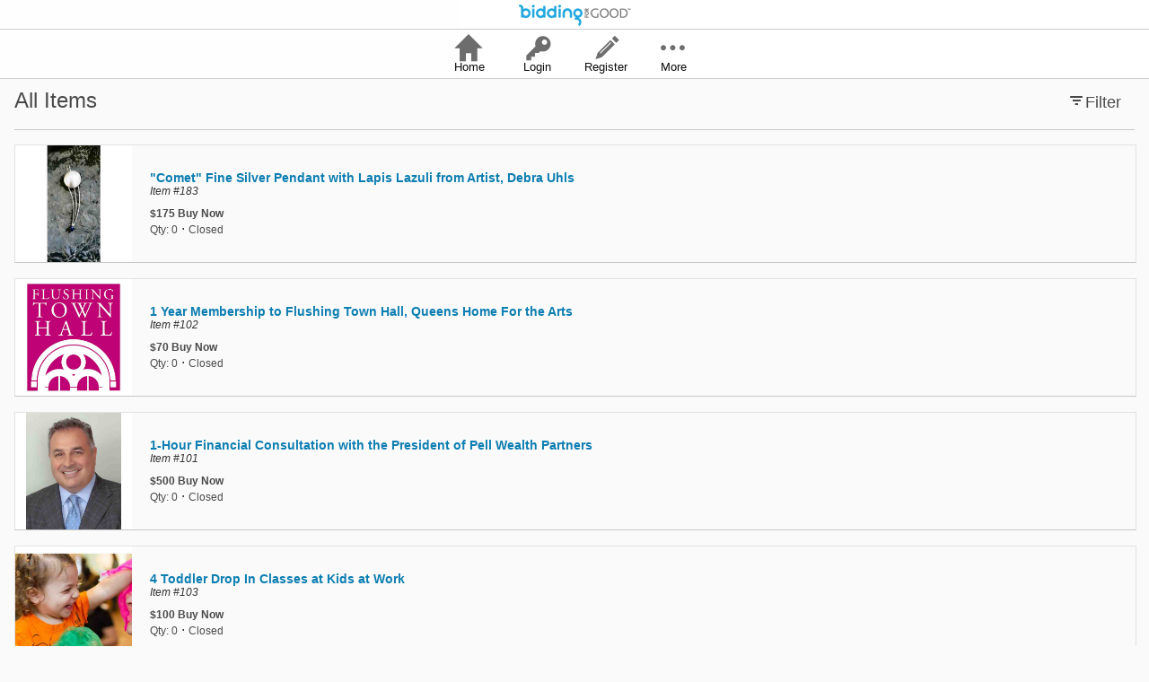

--- FILE ---
content_type: text/html; charset=utf-8
request_url: https://m.biddingforgood.com/auctions/341700538/items
body_size: 32294
content:
<!DOCTYPE html>
<html>
<head>
  <title>B4G - Mobile</title>
  <meta charset="utf-8" />
<script>window.NREUM||(NREUM={});NREUM.info={"beacon":"bam.nr-data.net","errorBeacon":"bam.nr-data.net","licenseKey":"NRJS-f5d874ad4bd1d3684b9","applicationID":"1086604766","transactionName":"cV0PRBZbVA8AQUkMEVdfEh8NWlwGHQ==","queueTime":0,"applicationTime":1099,"agent":""}</script>
<script>(window.NREUM||(NREUM={})).init={privacy:{cookies_enabled:true},ajax:{deny_list:["bam.nr-data.net"]},feature_flags:["soft_nav"],distributed_tracing:{enabled:true}};(window.NREUM||(NREUM={})).loader_config={agentID:"1103149447",accountID:"3446992",trustKey:"965178",xpid:"VwIDV19aChABVFlUAQEDUVIH",licenseKey:"NRJS-f5d874ad4bd1d3684b9",applicationID:"1086604766",browserID:"1103149447"};;/*! For license information please see nr-loader-spa-1.308.0.min.js.LICENSE.txt */
(()=>{var e,t,r={384:(e,t,r)=>{"use strict";r.d(t,{NT:()=>a,US:()=>u,Zm:()=>o,bQ:()=>d,dV:()=>c,pV:()=>l});var n=r(6154),i=r(1863),s=r(1910);const a={beacon:"bam.nr-data.net",errorBeacon:"bam.nr-data.net"};function o(){return n.gm.NREUM||(n.gm.NREUM={}),void 0===n.gm.newrelic&&(n.gm.newrelic=n.gm.NREUM),n.gm.NREUM}function c(){let e=o();return e.o||(e.o={ST:n.gm.setTimeout,SI:n.gm.setImmediate||n.gm.setInterval,CT:n.gm.clearTimeout,XHR:n.gm.XMLHttpRequest,REQ:n.gm.Request,EV:n.gm.Event,PR:n.gm.Promise,MO:n.gm.MutationObserver,FETCH:n.gm.fetch,WS:n.gm.WebSocket},(0,s.i)(...Object.values(e.o))),e}function d(e,t){let r=o();r.initializedAgents??={},t.initializedAt={ms:(0,i.t)(),date:new Date},r.initializedAgents[e]=t}function u(e,t){o()[e]=t}function l(){return function(){let e=o();const t=e.info||{};e.info={beacon:a.beacon,errorBeacon:a.errorBeacon,...t}}(),function(){let e=o();const t=e.init||{};e.init={...t}}(),c(),function(){let e=o();const t=e.loader_config||{};e.loader_config={...t}}(),o()}},782:(e,t,r)=>{"use strict";r.d(t,{T:()=>n});const n=r(860).K7.pageViewTiming},860:(e,t,r)=>{"use strict";r.d(t,{$J:()=>u,K7:()=>c,P3:()=>d,XX:()=>i,Yy:()=>o,df:()=>s,qY:()=>n,v4:()=>a});const n="events",i="jserrors",s="browser/blobs",a="rum",o="browser/logs",c={ajax:"ajax",genericEvents:"generic_events",jserrors:i,logging:"logging",metrics:"metrics",pageAction:"page_action",pageViewEvent:"page_view_event",pageViewTiming:"page_view_timing",sessionReplay:"session_replay",sessionTrace:"session_trace",softNav:"soft_navigations",spa:"spa"},d={[c.pageViewEvent]:1,[c.pageViewTiming]:2,[c.metrics]:3,[c.jserrors]:4,[c.spa]:5,[c.ajax]:6,[c.sessionTrace]:7,[c.softNav]:8,[c.sessionReplay]:9,[c.logging]:10,[c.genericEvents]:11},u={[c.pageViewEvent]:a,[c.pageViewTiming]:n,[c.ajax]:n,[c.spa]:n,[c.softNav]:n,[c.metrics]:i,[c.jserrors]:i,[c.sessionTrace]:s,[c.sessionReplay]:s,[c.logging]:o,[c.genericEvents]:"ins"}},944:(e,t,r)=>{"use strict";r.d(t,{R:()=>i});var n=r(3241);function i(e,t){"function"==typeof console.debug&&(console.debug("New Relic Warning: https://github.com/newrelic/newrelic-browser-agent/blob/main/docs/warning-codes.md#".concat(e),t),(0,n.W)({agentIdentifier:null,drained:null,type:"data",name:"warn",feature:"warn",data:{code:e,secondary:t}}))}},993:(e,t,r)=>{"use strict";r.d(t,{A$:()=>s,ET:()=>a,TZ:()=>o,p_:()=>i});var n=r(860);const i={ERROR:"ERROR",WARN:"WARN",INFO:"INFO",DEBUG:"DEBUG",TRACE:"TRACE"},s={OFF:0,ERROR:1,WARN:2,INFO:3,DEBUG:4,TRACE:5},a="log",o=n.K7.logging},1541:(e,t,r)=>{"use strict";r.d(t,{U:()=>i,f:()=>n});const n={MFE:"MFE",BA:"BA"};function i(e,t){if(2!==t?.harvestEndpointVersion)return{};const r=t.agentRef.runtime.appMetadata.agents[0].entityGuid;return e?{"source.id":e.id,"source.name":e.name,"source.type":e.type,"parent.id":e.parent?.id||r,"parent.type":e.parent?.type||n.BA}:{"entity.guid":r,appId:t.agentRef.info.applicationID}}},1687:(e,t,r)=>{"use strict";r.d(t,{Ak:()=>d,Ze:()=>h,x3:()=>u});var n=r(3241),i=r(7836),s=r(3606),a=r(860),o=r(2646);const c={};function d(e,t){const r={staged:!1,priority:a.P3[t]||0};l(e),c[e].get(t)||c[e].set(t,r)}function u(e,t){e&&c[e]&&(c[e].get(t)&&c[e].delete(t),p(e,t,!1),c[e].size&&f(e))}function l(e){if(!e)throw new Error("agentIdentifier required");c[e]||(c[e]=new Map)}function h(e="",t="feature",r=!1){if(l(e),!e||!c[e].get(t)||r)return p(e,t);c[e].get(t).staged=!0,f(e)}function f(e){const t=Array.from(c[e]);t.every(([e,t])=>t.staged)&&(t.sort((e,t)=>e[1].priority-t[1].priority),t.forEach(([t])=>{c[e].delete(t),p(e,t)}))}function p(e,t,r=!0){const a=e?i.ee.get(e):i.ee,c=s.i.handlers;if(!a.aborted&&a.backlog&&c){if((0,n.W)({agentIdentifier:e,type:"lifecycle",name:"drain",feature:t}),r){const e=a.backlog[t],r=c[t];if(r){for(let t=0;e&&t<e.length;++t)g(e[t],r);Object.entries(r).forEach(([e,t])=>{Object.values(t||{}).forEach(t=>{t[0]?.on&&t[0]?.context()instanceof o.y&&t[0].on(e,t[1])})})}}a.isolatedBacklog||delete c[t],a.backlog[t]=null,a.emit("drain-"+t,[])}}function g(e,t){var r=e[1];Object.values(t[r]||{}).forEach(t=>{var r=e[0];if(t[0]===r){var n=t[1],i=e[3],s=e[2];n.apply(i,s)}})}},1738:(e,t,r)=>{"use strict";r.d(t,{U:()=>f,Y:()=>h});var n=r(3241),i=r(9908),s=r(1863),a=r(944),o=r(5701),c=r(3969),d=r(8362),u=r(860),l=r(4261);function h(e,t,r,s){const h=s||r;!h||h[e]&&h[e]!==d.d.prototype[e]||(h[e]=function(){(0,i.p)(c.xV,["API/"+e+"/called"],void 0,u.K7.metrics,r.ee),(0,n.W)({agentIdentifier:r.agentIdentifier,drained:!!o.B?.[r.agentIdentifier],type:"data",name:"api",feature:l.Pl+e,data:{}});try{return t.apply(this,arguments)}catch(e){(0,a.R)(23,e)}})}function f(e,t,r,n,a){const o=e.info;null===r?delete o.jsAttributes[t]:o.jsAttributes[t]=r,(a||null===r)&&(0,i.p)(l.Pl+n,[(0,s.t)(),t,r],void 0,"session",e.ee)}},1741:(e,t,r)=>{"use strict";r.d(t,{W:()=>s});var n=r(944),i=r(4261);class s{#e(e,...t){if(this[e]!==s.prototype[e])return this[e](...t);(0,n.R)(35,e)}addPageAction(e,t){return this.#e(i.hG,e,t)}register(e){return this.#e(i.eY,e)}recordCustomEvent(e,t){return this.#e(i.fF,e,t)}setPageViewName(e,t){return this.#e(i.Fw,e,t)}setCustomAttribute(e,t,r){return this.#e(i.cD,e,t,r)}noticeError(e,t){return this.#e(i.o5,e,t)}setUserId(e,t=!1){return this.#e(i.Dl,e,t)}setApplicationVersion(e){return this.#e(i.nb,e)}setErrorHandler(e){return this.#e(i.bt,e)}addRelease(e,t){return this.#e(i.k6,e,t)}log(e,t){return this.#e(i.$9,e,t)}start(){return this.#e(i.d3)}finished(e){return this.#e(i.BL,e)}recordReplay(){return this.#e(i.CH)}pauseReplay(){return this.#e(i.Tb)}addToTrace(e){return this.#e(i.U2,e)}setCurrentRouteName(e){return this.#e(i.PA,e)}interaction(e){return this.#e(i.dT,e)}wrapLogger(e,t,r){return this.#e(i.Wb,e,t,r)}measure(e,t){return this.#e(i.V1,e,t)}consent(e){return this.#e(i.Pv,e)}}},1863:(e,t,r)=>{"use strict";function n(){return Math.floor(performance.now())}r.d(t,{t:()=>n})},1910:(e,t,r)=>{"use strict";r.d(t,{i:()=>s});var n=r(944);const i=new Map;function s(...e){return e.every(e=>{if(i.has(e))return i.get(e);const t="function"==typeof e?e.toString():"",r=t.includes("[native code]"),s=t.includes("nrWrapper");return r||s||(0,n.R)(64,e?.name||t),i.set(e,r),r})}},2555:(e,t,r)=>{"use strict";r.d(t,{D:()=>o,f:()=>a});var n=r(384),i=r(8122);const s={beacon:n.NT.beacon,errorBeacon:n.NT.errorBeacon,licenseKey:void 0,applicationID:void 0,sa:void 0,queueTime:void 0,applicationTime:void 0,ttGuid:void 0,user:void 0,account:void 0,product:void 0,extra:void 0,jsAttributes:{},userAttributes:void 0,atts:void 0,transactionName:void 0,tNamePlain:void 0};function a(e){try{return!!e.licenseKey&&!!e.errorBeacon&&!!e.applicationID}catch(e){return!1}}const o=e=>(0,i.a)(e,s)},2614:(e,t,r)=>{"use strict";r.d(t,{BB:()=>a,H3:()=>n,g:()=>d,iL:()=>c,tS:()=>o,uh:()=>i,wk:()=>s});const n="NRBA",i="SESSION",s=144e5,a=18e5,o={STARTED:"session-started",PAUSE:"session-pause",RESET:"session-reset",RESUME:"session-resume",UPDATE:"session-update"},c={SAME_TAB:"same-tab",CROSS_TAB:"cross-tab"},d={OFF:0,FULL:1,ERROR:2}},2646:(e,t,r)=>{"use strict";r.d(t,{y:()=>n});class n{constructor(e){this.contextId=e}}},2843:(e,t,r)=>{"use strict";r.d(t,{G:()=>s,u:()=>i});var n=r(3878);function i(e,t=!1,r,i){(0,n.DD)("visibilitychange",function(){if(t)return void("hidden"===document.visibilityState&&e());e(document.visibilityState)},r,i)}function s(e,t,r){(0,n.sp)("pagehide",e,t,r)}},3241:(e,t,r)=>{"use strict";r.d(t,{W:()=>s});var n=r(6154);const i="newrelic";function s(e={}){try{n.gm.dispatchEvent(new CustomEvent(i,{detail:e}))}catch(e){}}},3304:(e,t,r)=>{"use strict";r.d(t,{A:()=>s});var n=r(7836);const i=()=>{const e=new WeakSet;return(t,r)=>{if("object"==typeof r&&null!==r){if(e.has(r))return;e.add(r)}return r}};function s(e){try{return JSON.stringify(e,i())??""}catch(e){try{n.ee.emit("internal-error",[e])}catch(e){}return""}}},3333:(e,t,r)=>{"use strict";r.d(t,{$v:()=>u,TZ:()=>n,Xh:()=>c,Zp:()=>i,kd:()=>d,mq:()=>o,nf:()=>a,qN:()=>s});const n=r(860).K7.genericEvents,i=["auxclick","click","copy","keydown","paste","scrollend"],s=["focus","blur"],a=4,o=1e3,c=2e3,d=["PageAction","UserAction","BrowserPerformance"],u={RESOURCES:"experimental.resources",REGISTER:"register"}},3434:(e,t,r)=>{"use strict";r.d(t,{Jt:()=>s,YM:()=>d});var n=r(7836),i=r(5607);const s="nr@original:".concat(i.W),a=50;var o=Object.prototype.hasOwnProperty,c=!1;function d(e,t){return e||(e=n.ee),r.inPlace=function(e,t,n,i,s){n||(n="");const a="-"===n.charAt(0);for(let o=0;o<t.length;o++){const c=t[o],d=e[c];l(d)||(e[c]=r(d,a?c+n:n,i,c,s))}},r.flag=s,r;function r(t,r,n,c,d){return l(t)?t:(r||(r=""),nrWrapper[s]=t,function(e,t,r){if(Object.defineProperty&&Object.keys)try{return Object.keys(e).forEach(function(r){Object.defineProperty(t,r,{get:function(){return e[r]},set:function(t){return e[r]=t,t}})}),t}catch(e){u([e],r)}for(var n in e)o.call(e,n)&&(t[n]=e[n])}(t,nrWrapper,e),nrWrapper);function nrWrapper(){var s,o,l,h;let f;try{o=this,s=[...arguments],l="function"==typeof n?n(s,o):n||{}}catch(t){u([t,"",[s,o,c],l],e)}i(r+"start",[s,o,c],l,d);const p=performance.now();let g;try{return h=t.apply(o,s),g=performance.now(),h}catch(e){throw g=performance.now(),i(r+"err",[s,o,e],l,d),f=e,f}finally{const e=g-p,t={start:p,end:g,duration:e,isLongTask:e>=a,methodName:c,thrownError:f};t.isLongTask&&i("long-task",[t,o],l,d),i(r+"end",[s,o,h],l,d)}}}function i(r,n,i,s){if(!c||t){var a=c;c=!0;try{e.emit(r,n,i,t,s)}catch(t){u([t,r,n,i],e)}c=a}}}function u(e,t){t||(t=n.ee);try{t.emit("internal-error",e)}catch(e){}}function l(e){return!(e&&"function"==typeof e&&e.apply&&!e[s])}},3606:(e,t,r)=>{"use strict";r.d(t,{i:()=>s});var n=r(9908);s.on=a;var i=s.handlers={};function s(e,t,r,s){a(s||n.d,i,e,t,r)}function a(e,t,r,i,s){s||(s="feature"),e||(e=n.d);var a=t[s]=t[s]||{};(a[r]=a[r]||[]).push([e,i])}},3738:(e,t,r)=>{"use strict";r.d(t,{He:()=>i,Kp:()=>o,Lc:()=>d,Rz:()=>u,TZ:()=>n,bD:()=>s,d3:()=>a,jx:()=>l,sl:()=>h,uP:()=>c});const n=r(860).K7.sessionTrace,i="bstResource",s="resource",a="-start",o="-end",c="fn"+a,d="fn"+o,u="pushState",l=1e3,h=3e4},3785:(e,t,r)=>{"use strict";r.d(t,{R:()=>c,b:()=>d});var n=r(9908),i=r(1863),s=r(860),a=r(3969),o=r(993);function c(e,t,r={},c=o.p_.INFO,d=!0,u,l=(0,i.t)()){(0,n.p)(a.xV,["API/logging/".concat(c.toLowerCase(),"/called")],void 0,s.K7.metrics,e),(0,n.p)(o.ET,[l,t,r,c,d,u],void 0,s.K7.logging,e)}function d(e){return"string"==typeof e&&Object.values(o.p_).some(t=>t===e.toUpperCase().trim())}},3878:(e,t,r)=>{"use strict";function n(e,t){return{capture:e,passive:!1,signal:t}}function i(e,t,r=!1,i){window.addEventListener(e,t,n(r,i))}function s(e,t,r=!1,i){document.addEventListener(e,t,n(r,i))}r.d(t,{DD:()=>s,jT:()=>n,sp:()=>i})},3962:(e,t,r)=>{"use strict";r.d(t,{AM:()=>a,O2:()=>l,OV:()=>s,Qu:()=>h,TZ:()=>c,ih:()=>f,pP:()=>o,t1:()=>u,tC:()=>i,wD:()=>d});var n=r(860);const i=["click","keydown","submit"],s="popstate",a="api",o="initialPageLoad",c=n.K7.softNav,d=5e3,u=500,l={INITIAL_PAGE_LOAD:"",ROUTE_CHANGE:1,UNSPECIFIED:2},h={INTERACTION:1,AJAX:2,CUSTOM_END:3,CUSTOM_TRACER:4},f={IP:"in progress",PF:"pending finish",FIN:"finished",CAN:"cancelled"}},3969:(e,t,r)=>{"use strict";r.d(t,{TZ:()=>n,XG:()=>o,rs:()=>i,xV:()=>a,z_:()=>s});const n=r(860).K7.metrics,i="sm",s="cm",a="storeSupportabilityMetrics",o="storeEventMetrics"},4234:(e,t,r)=>{"use strict";r.d(t,{W:()=>s});var n=r(7836),i=r(1687);class s{constructor(e,t){this.agentIdentifier=e,this.ee=n.ee.get(e),this.featureName=t,this.blocked=!1}deregisterDrain(){(0,i.x3)(this.agentIdentifier,this.featureName)}}},4261:(e,t,r)=>{"use strict";r.d(t,{$9:()=>u,BL:()=>c,CH:()=>p,Dl:()=>R,Fw:()=>w,PA:()=>v,Pl:()=>n,Pv:()=>A,Tb:()=>h,U2:()=>a,V1:()=>E,Wb:()=>T,bt:()=>y,cD:()=>b,d3:()=>x,dT:()=>d,eY:()=>g,fF:()=>f,hG:()=>s,hw:()=>i,k6:()=>o,nb:()=>m,o5:()=>l});const n="api-",i=n+"ixn-",s="addPageAction",a="addToTrace",o="addRelease",c="finished",d="interaction",u="log",l="noticeError",h="pauseReplay",f="recordCustomEvent",p="recordReplay",g="register",m="setApplicationVersion",v="setCurrentRouteName",b="setCustomAttribute",y="setErrorHandler",w="setPageViewName",R="setUserId",x="start",T="wrapLogger",E="measure",A="consent"},5205:(e,t,r)=>{"use strict";r.d(t,{j:()=>S});var n=r(384),i=r(1741);var s=r(2555),a=r(3333);const o=e=>{if(!e||"string"!=typeof e)return!1;try{document.createDocumentFragment().querySelector(e)}catch{return!1}return!0};var c=r(2614),d=r(944),u=r(8122);const l="[data-nr-mask]",h=e=>(0,u.a)(e,(()=>{const e={feature_flags:[],experimental:{allow_registered_children:!1,resources:!1},mask_selector:"*",block_selector:"[data-nr-block]",mask_input_options:{color:!1,date:!1,"datetime-local":!1,email:!1,month:!1,number:!1,range:!1,search:!1,tel:!1,text:!1,time:!1,url:!1,week:!1,textarea:!1,select:!1,password:!0}};return{ajax:{deny_list:void 0,block_internal:!0,enabled:!0,autoStart:!0},api:{get allow_registered_children(){return e.feature_flags.includes(a.$v.REGISTER)||e.experimental.allow_registered_children},set allow_registered_children(t){e.experimental.allow_registered_children=t},duplicate_registered_data:!1},browser_consent_mode:{enabled:!1},distributed_tracing:{enabled:void 0,exclude_newrelic_header:void 0,cors_use_newrelic_header:void 0,cors_use_tracecontext_headers:void 0,allowed_origins:void 0},get feature_flags(){return e.feature_flags},set feature_flags(t){e.feature_flags=t},generic_events:{enabled:!0,autoStart:!0},harvest:{interval:30},jserrors:{enabled:!0,autoStart:!0},logging:{enabled:!0,autoStart:!0},metrics:{enabled:!0,autoStart:!0},obfuscate:void 0,page_action:{enabled:!0},page_view_event:{enabled:!0,autoStart:!0},page_view_timing:{enabled:!0,autoStart:!0},performance:{capture_marks:!1,capture_measures:!1,capture_detail:!0,resources:{get enabled(){return e.feature_flags.includes(a.$v.RESOURCES)||e.experimental.resources},set enabled(t){e.experimental.resources=t},asset_types:[],first_party_domains:[],ignore_newrelic:!0}},privacy:{cookies_enabled:!0},proxy:{assets:void 0,beacon:void 0},session:{expiresMs:c.wk,inactiveMs:c.BB},session_replay:{autoStart:!0,enabled:!1,preload:!1,sampling_rate:10,error_sampling_rate:100,collect_fonts:!1,inline_images:!1,fix_stylesheets:!0,mask_all_inputs:!0,get mask_text_selector(){return e.mask_selector},set mask_text_selector(t){o(t)?e.mask_selector="".concat(t,",").concat(l):""===t||null===t?e.mask_selector=l:(0,d.R)(5,t)},get block_class(){return"nr-block"},get ignore_class(){return"nr-ignore"},get mask_text_class(){return"nr-mask"},get block_selector(){return e.block_selector},set block_selector(t){o(t)?e.block_selector+=",".concat(t):""!==t&&(0,d.R)(6,t)},get mask_input_options(){return e.mask_input_options},set mask_input_options(t){t&&"object"==typeof t?e.mask_input_options={...t,password:!0}:(0,d.R)(7,t)}},session_trace:{enabled:!0,autoStart:!0},soft_navigations:{enabled:!0,autoStart:!0},spa:{enabled:!0,autoStart:!0},ssl:void 0,user_actions:{enabled:!0,elementAttributes:["id","className","tagName","type"]}}})());var f=r(6154),p=r(9324);let g=0;const m={buildEnv:p.F3,distMethod:p.Xs,version:p.xv,originTime:f.WN},v={consented:!1},b={appMetadata:{},get consented(){return this.session?.state?.consent||v.consented},set consented(e){v.consented=e},customTransaction:void 0,denyList:void 0,disabled:!1,harvester:void 0,isolatedBacklog:!1,isRecording:!1,loaderType:void 0,maxBytes:3e4,obfuscator:void 0,onerror:void 0,ptid:void 0,releaseIds:{},session:void 0,timeKeeper:void 0,registeredEntities:[],jsAttributesMetadata:{bytes:0},get harvestCount(){return++g}},y=e=>{const t=(0,u.a)(e,b),r=Object.keys(m).reduce((e,t)=>(e[t]={value:m[t],writable:!1,configurable:!0,enumerable:!0},e),{});return Object.defineProperties(t,r)};var w=r(5701);const R=e=>{const t=e.startsWith("http");e+="/",r.p=t?e:"https://"+e};var x=r(7836),T=r(3241);const E={accountID:void 0,trustKey:void 0,agentID:void 0,licenseKey:void 0,applicationID:void 0,xpid:void 0},A=e=>(0,u.a)(e,E),_=new Set;function S(e,t={},r,a){let{init:o,info:c,loader_config:d,runtime:u={},exposed:l=!0}=t;if(!c){const e=(0,n.pV)();o=e.init,c=e.info,d=e.loader_config}e.init=h(o||{}),e.loader_config=A(d||{}),c.jsAttributes??={},f.bv&&(c.jsAttributes.isWorker=!0),e.info=(0,s.D)(c);const p=e.init,g=[c.beacon,c.errorBeacon];_.has(e.agentIdentifier)||(p.proxy.assets&&(R(p.proxy.assets),g.push(p.proxy.assets)),p.proxy.beacon&&g.push(p.proxy.beacon),e.beacons=[...g],function(e){const t=(0,n.pV)();Object.getOwnPropertyNames(i.W.prototype).forEach(r=>{const n=i.W.prototype[r];if("function"!=typeof n||"constructor"===n)return;let s=t[r];e[r]&&!1!==e.exposed&&"micro-agent"!==e.runtime?.loaderType&&(t[r]=(...t)=>{const n=e[r](...t);return s?s(...t):n})})}(e),(0,n.US)("activatedFeatures",w.B)),u.denyList=[...p.ajax.deny_list||[],...p.ajax.block_internal?g:[]],u.ptid=e.agentIdentifier,u.loaderType=r,e.runtime=y(u),_.has(e.agentIdentifier)||(e.ee=x.ee.get(e.agentIdentifier),e.exposed=l,(0,T.W)({agentIdentifier:e.agentIdentifier,drained:!!w.B?.[e.agentIdentifier],type:"lifecycle",name:"initialize",feature:void 0,data:e.config})),_.add(e.agentIdentifier)}},5270:(e,t,r)=>{"use strict";r.d(t,{Aw:()=>a,SR:()=>s,rF:()=>o});var n=r(384),i=r(7767);function s(e){return!!(0,n.dV)().o.MO&&(0,i.V)(e)&&!0===e?.session_trace.enabled}function a(e){return!0===e?.session_replay.preload&&s(e)}function o(e,t){try{if("string"==typeof t?.type){if("password"===t.type.toLowerCase())return"*".repeat(e?.length||0);if(void 0!==t?.dataset?.nrUnmask||t?.classList?.contains("nr-unmask"))return e}}catch(e){}return"string"==typeof e?e.replace(/[\S]/g,"*"):"*".repeat(e?.length||0)}},5289:(e,t,r)=>{"use strict";r.d(t,{GG:()=>a,Qr:()=>c,sB:()=>o});var n=r(3878),i=r(6389);function s(){return"undefined"==typeof document||"complete"===document.readyState}function a(e,t){if(s())return e();const r=(0,i.J)(e),a=setInterval(()=>{s()&&(clearInterval(a),r())},500);(0,n.sp)("load",r,t)}function o(e){if(s())return e();(0,n.DD)("DOMContentLoaded",e)}function c(e){if(s())return e();(0,n.sp)("popstate",e)}},5607:(e,t,r)=>{"use strict";r.d(t,{W:()=>n});const n=(0,r(9566).bz)()},5701:(e,t,r)=>{"use strict";r.d(t,{B:()=>s,t:()=>a});var n=r(3241);const i=new Set,s={};function a(e,t){const r=t.agentIdentifier;s[r]??={},e&&"object"==typeof e&&(i.has(r)||(t.ee.emit("rumresp",[e]),s[r]=e,i.add(r),(0,n.W)({agentIdentifier:r,loaded:!0,drained:!0,type:"lifecycle",name:"load",feature:void 0,data:e})))}},6154:(e,t,r)=>{"use strict";r.d(t,{OF:()=>d,RI:()=>i,WN:()=>h,bv:()=>s,eN:()=>f,gm:()=>a,lR:()=>l,m:()=>c,mw:()=>o,sb:()=>u});var n=r(1863);const i="undefined"!=typeof window&&!!window.document,s="undefined"!=typeof WorkerGlobalScope&&("undefined"!=typeof self&&self instanceof WorkerGlobalScope&&self.navigator instanceof WorkerNavigator||"undefined"!=typeof globalThis&&globalThis instanceof WorkerGlobalScope&&globalThis.navigator instanceof WorkerNavigator),a=i?window:"undefined"!=typeof WorkerGlobalScope&&("undefined"!=typeof self&&self instanceof WorkerGlobalScope&&self||"undefined"!=typeof globalThis&&globalThis instanceof WorkerGlobalScope&&globalThis),o=Boolean("hidden"===a?.document?.visibilityState),c=""+a?.location,d=/iPad|iPhone|iPod/.test(a.navigator?.userAgent),u=d&&"undefined"==typeof SharedWorker,l=(()=>{const e=a.navigator?.userAgent?.match(/Firefox[/\s](\d+\.\d+)/);return Array.isArray(e)&&e.length>=2?+e[1]:0})(),h=Date.now()-(0,n.t)(),f=()=>"undefined"!=typeof PerformanceNavigationTiming&&a?.performance?.getEntriesByType("navigation")?.[0]?.responseStart},6344:(e,t,r)=>{"use strict";r.d(t,{BB:()=>u,Qb:()=>l,TZ:()=>i,Ug:()=>a,Vh:()=>s,_s:()=>o,bc:()=>d,yP:()=>c});var n=r(2614);const i=r(860).K7.sessionReplay,s="errorDuringReplay",a=.12,o={DomContentLoaded:0,Load:1,FullSnapshot:2,IncrementalSnapshot:3,Meta:4,Custom:5},c={[n.g.ERROR]:15e3,[n.g.FULL]:3e5,[n.g.OFF]:0},d={RESET:{message:"Session was reset",sm:"Reset"},IMPORT:{message:"Recorder failed to import",sm:"Import"},TOO_MANY:{message:"429: Too Many Requests",sm:"Too-Many"},TOO_BIG:{message:"Payload was too large",sm:"Too-Big"},CROSS_TAB:{message:"Session Entity was set to OFF on another tab",sm:"Cross-Tab"},ENTITLEMENTS:{message:"Session Replay is not allowed and will not be started",sm:"Entitlement"}},u=5e3,l={API:"api",RESUME:"resume",SWITCH_TO_FULL:"switchToFull",INITIALIZE:"initialize",PRELOAD:"preload"}},6389:(e,t,r)=>{"use strict";function n(e,t=500,r={}){const n=r?.leading||!1;let i;return(...r)=>{n&&void 0===i&&(e.apply(this,r),i=setTimeout(()=>{i=clearTimeout(i)},t)),n||(clearTimeout(i),i=setTimeout(()=>{e.apply(this,r)},t))}}function i(e){let t=!1;return(...r)=>{t||(t=!0,e.apply(this,r))}}r.d(t,{J:()=>i,s:()=>n})},6630:(e,t,r)=>{"use strict";r.d(t,{T:()=>n});const n=r(860).K7.pageViewEvent},6774:(e,t,r)=>{"use strict";r.d(t,{T:()=>n});const n=r(860).K7.jserrors},7295:(e,t,r)=>{"use strict";r.d(t,{Xv:()=>a,gX:()=>i,iW:()=>s});var n=[];function i(e){if(!e||s(e))return!1;if(0===n.length)return!0;if("*"===n[0].hostname)return!1;for(var t=0;t<n.length;t++){var r=n[t];if(r.hostname.test(e.hostname)&&r.pathname.test(e.pathname))return!1}return!0}function s(e){return void 0===e.hostname}function a(e){if(n=[],e&&e.length)for(var t=0;t<e.length;t++){let r=e[t];if(!r)continue;if("*"===r)return void(n=[{hostname:"*"}]);0===r.indexOf("http://")?r=r.substring(7):0===r.indexOf("https://")&&(r=r.substring(8));const i=r.indexOf("/");let s,a;i>0?(s=r.substring(0,i),a=r.substring(i)):(s=r,a="*");let[c]=s.split(":");n.push({hostname:o(c),pathname:o(a,!0)})}}function o(e,t=!1){const r=e.replace(/[.+?^${}()|[\]\\]/g,e=>"\\"+e).replace(/\*/g,".*?");return new RegExp((t?"^":"")+r+"$")}},7485:(e,t,r)=>{"use strict";r.d(t,{D:()=>i});var n=r(6154);function i(e){if(0===(e||"").indexOf("data:"))return{protocol:"data"};try{const t=new URL(e,location.href),r={port:t.port,hostname:t.hostname,pathname:t.pathname,search:t.search,protocol:t.protocol.slice(0,t.protocol.indexOf(":")),sameOrigin:t.protocol===n.gm?.location?.protocol&&t.host===n.gm?.location?.host};return r.port&&""!==r.port||("http:"===t.protocol&&(r.port="80"),"https:"===t.protocol&&(r.port="443")),r.pathname&&""!==r.pathname?r.pathname.startsWith("/")||(r.pathname="/".concat(r.pathname)):r.pathname="/",r}catch(e){return{}}}},7699:(e,t,r)=>{"use strict";r.d(t,{It:()=>s,KC:()=>o,No:()=>i,qh:()=>a});var n=r(860);const i=16e3,s=1e6,a="SESSION_ERROR",o={[n.K7.logging]:!0,[n.K7.genericEvents]:!1,[n.K7.jserrors]:!1,[n.K7.ajax]:!1}},7767:(e,t,r)=>{"use strict";r.d(t,{V:()=>i});var n=r(6154);const i=e=>n.RI&&!0===e?.privacy.cookies_enabled},7836:(e,t,r)=>{"use strict";r.d(t,{P:()=>o,ee:()=>c});var n=r(384),i=r(8990),s=r(2646),a=r(5607);const o="nr@context:".concat(a.W),c=function e(t,r){var n={},a={},u={},l=!1;try{l=16===r.length&&d.initializedAgents?.[r]?.runtime.isolatedBacklog}catch(e){}var h={on:p,addEventListener:p,removeEventListener:function(e,t){var r=n[e];if(!r)return;for(var i=0;i<r.length;i++)r[i]===t&&r.splice(i,1)},emit:function(e,r,n,i,s){!1!==s&&(s=!0);if(c.aborted&&!i)return;t&&s&&t.emit(e,r,n);var o=f(n);g(e).forEach(e=>{e.apply(o,r)});var d=v()[a[e]];d&&d.push([h,e,r,o]);return o},get:m,listeners:g,context:f,buffer:function(e,t){const r=v();if(t=t||"feature",h.aborted)return;Object.entries(e||{}).forEach(([e,n])=>{a[n]=t,t in r||(r[t]=[])})},abort:function(){h._aborted=!0,Object.keys(h.backlog).forEach(e=>{delete h.backlog[e]})},isBuffering:function(e){return!!v()[a[e]]},debugId:r,backlog:l?{}:t&&"object"==typeof t.backlog?t.backlog:{},isolatedBacklog:l};return Object.defineProperty(h,"aborted",{get:()=>{let e=h._aborted||!1;return e||(t&&(e=t.aborted),e)}}),h;function f(e){return e&&e instanceof s.y?e:e?(0,i.I)(e,o,()=>new s.y(o)):new s.y(o)}function p(e,t){n[e]=g(e).concat(t)}function g(e){return n[e]||[]}function m(t){return u[t]=u[t]||e(h,t)}function v(){return h.backlog}}(void 0,"globalEE"),d=(0,n.Zm)();d.ee||(d.ee=c)},8122:(e,t,r)=>{"use strict";r.d(t,{a:()=>i});var n=r(944);function i(e,t){try{if(!e||"object"!=typeof e)return(0,n.R)(3);if(!t||"object"!=typeof t)return(0,n.R)(4);const r=Object.create(Object.getPrototypeOf(t),Object.getOwnPropertyDescriptors(t)),s=0===Object.keys(r).length?e:r;for(let a in s)if(void 0!==e[a])try{if(null===e[a]){r[a]=null;continue}Array.isArray(e[a])&&Array.isArray(t[a])?r[a]=Array.from(new Set([...e[a],...t[a]])):"object"==typeof e[a]&&"object"==typeof t[a]?r[a]=i(e[a],t[a]):r[a]=e[a]}catch(e){r[a]||(0,n.R)(1,e)}return r}catch(e){(0,n.R)(2,e)}}},8139:(e,t,r)=>{"use strict";r.d(t,{u:()=>h});var n=r(7836),i=r(3434),s=r(8990),a=r(6154);const o={},c=a.gm.XMLHttpRequest,d="addEventListener",u="removeEventListener",l="nr@wrapped:".concat(n.P);function h(e){var t=function(e){return(e||n.ee).get("events")}(e);if(o[t.debugId]++)return t;o[t.debugId]=1;var r=(0,i.YM)(t,!0);function h(e){r.inPlace(e,[d,u],"-",p)}function p(e,t){return e[1]}return"getPrototypeOf"in Object&&(a.RI&&f(document,h),c&&f(c.prototype,h),f(a.gm,h)),t.on(d+"-start",function(e,t){var n=e[1];if(null!==n&&("function"==typeof n||"object"==typeof n)&&"newrelic"!==e[0]){var i=(0,s.I)(n,l,function(){var e={object:function(){if("function"!=typeof n.handleEvent)return;return n.handleEvent.apply(n,arguments)},function:n}[typeof n];return e?r(e,"fn-",null,e.name||"anonymous"):n});this.wrapped=e[1]=i}}),t.on(u+"-start",function(e){e[1]=this.wrapped||e[1]}),t}function f(e,t,...r){let n=e;for(;"object"==typeof n&&!Object.prototype.hasOwnProperty.call(n,d);)n=Object.getPrototypeOf(n);n&&t(n,...r)}},8362:(e,t,r)=>{"use strict";r.d(t,{d:()=>s});var n=r(9566),i=r(1741);class s extends i.W{agentIdentifier=(0,n.LA)(16)}},8374:(e,t,r)=>{r.nc=(()=>{try{return document?.currentScript?.nonce}catch(e){}return""})()},8990:(e,t,r)=>{"use strict";r.d(t,{I:()=>i});var n=Object.prototype.hasOwnProperty;function i(e,t,r){if(n.call(e,t))return e[t];var i=r();if(Object.defineProperty&&Object.keys)try{return Object.defineProperty(e,t,{value:i,writable:!0,enumerable:!1}),i}catch(e){}return e[t]=i,i}},9119:(e,t,r)=>{"use strict";r.d(t,{L:()=>s});var n=/([^?#]*)[^#]*(#[^?]*|$).*/,i=/([^?#]*)().*/;function s(e,t){return e?e.replace(t?n:i,"$1$2"):e}},9300:(e,t,r)=>{"use strict";r.d(t,{T:()=>n});const n=r(860).K7.ajax},9324:(e,t,r)=>{"use strict";r.d(t,{AJ:()=>a,F3:()=>i,Xs:()=>s,Yq:()=>o,xv:()=>n});const n="1.308.0",i="PROD",s="CDN",a="@newrelic/rrweb",o="1.0.1"},9566:(e,t,r)=>{"use strict";r.d(t,{LA:()=>o,ZF:()=>c,bz:()=>a,el:()=>d});var n=r(6154);const i="xxxxxxxx-xxxx-4xxx-yxxx-xxxxxxxxxxxx";function s(e,t){return e?15&e[t]:16*Math.random()|0}function a(){const e=n.gm?.crypto||n.gm?.msCrypto;let t,r=0;return e&&e.getRandomValues&&(t=e.getRandomValues(new Uint8Array(30))),i.split("").map(e=>"x"===e?s(t,r++).toString(16):"y"===e?(3&s()|8).toString(16):e).join("")}function o(e){const t=n.gm?.crypto||n.gm?.msCrypto;let r,i=0;t&&t.getRandomValues&&(r=t.getRandomValues(new Uint8Array(e)));const a=[];for(var o=0;o<e;o++)a.push(s(r,i++).toString(16));return a.join("")}function c(){return o(16)}function d(){return o(32)}},9908:(e,t,r)=>{"use strict";r.d(t,{d:()=>n,p:()=>i});var n=r(7836).ee.get("handle");function i(e,t,r,i,s){s?(s.buffer([e],i),s.emit(e,t,r)):(n.buffer([e],i),n.emit(e,t,r))}}},n={};function i(e){var t=n[e];if(void 0!==t)return t.exports;var s=n[e]={exports:{}};return r[e](s,s.exports,i),s.exports}i.m=r,i.d=(e,t)=>{for(var r in t)i.o(t,r)&&!i.o(e,r)&&Object.defineProperty(e,r,{enumerable:!0,get:t[r]})},i.f={},i.e=e=>Promise.all(Object.keys(i.f).reduce((t,r)=>(i.f[r](e,t),t),[])),i.u=e=>({212:"nr-spa-compressor",249:"nr-spa-recorder",478:"nr-spa"}[e]+"-1.308.0.min.js"),i.o=(e,t)=>Object.prototype.hasOwnProperty.call(e,t),e={},t="NRBA-1.308.0.PROD:",i.l=(r,n,s,a)=>{if(e[r])e[r].push(n);else{var o,c;if(void 0!==s)for(var d=document.getElementsByTagName("script"),u=0;u<d.length;u++){var l=d[u];if(l.getAttribute("src")==r||l.getAttribute("data-webpack")==t+s){o=l;break}}if(!o){c=!0;var h={478:"sha512-RSfSVnmHk59T/uIPbdSE0LPeqcEdF4/+XhfJdBuccH5rYMOEZDhFdtnh6X6nJk7hGpzHd9Ujhsy7lZEz/ORYCQ==",249:"sha512-ehJXhmntm85NSqW4MkhfQqmeKFulra3klDyY0OPDUE+sQ3GokHlPh1pmAzuNy//3j4ac6lzIbmXLvGQBMYmrkg==",212:"sha512-B9h4CR46ndKRgMBcK+j67uSR2RCnJfGefU+A7FrgR/k42ovXy5x/MAVFiSvFxuVeEk/pNLgvYGMp1cBSK/G6Fg=="};(o=document.createElement("script")).charset="utf-8",i.nc&&o.setAttribute("nonce",i.nc),o.setAttribute("data-webpack",t+s),o.src=r,0!==o.src.indexOf(window.location.origin+"/")&&(o.crossOrigin="anonymous"),h[a]&&(o.integrity=h[a])}e[r]=[n];var f=(t,n)=>{o.onerror=o.onload=null,clearTimeout(p);var i=e[r];if(delete e[r],o.parentNode&&o.parentNode.removeChild(o),i&&i.forEach(e=>e(n)),t)return t(n)},p=setTimeout(f.bind(null,void 0,{type:"timeout",target:o}),12e4);o.onerror=f.bind(null,o.onerror),o.onload=f.bind(null,o.onload),c&&document.head.appendChild(o)}},i.r=e=>{"undefined"!=typeof Symbol&&Symbol.toStringTag&&Object.defineProperty(e,Symbol.toStringTag,{value:"Module"}),Object.defineProperty(e,"__esModule",{value:!0})},i.p="https://js-agent.newrelic.com/",(()=>{var e={38:0,788:0};i.f.j=(t,r)=>{var n=i.o(e,t)?e[t]:void 0;if(0!==n)if(n)r.push(n[2]);else{var s=new Promise((r,i)=>n=e[t]=[r,i]);r.push(n[2]=s);var a=i.p+i.u(t),o=new Error;i.l(a,r=>{if(i.o(e,t)&&(0!==(n=e[t])&&(e[t]=void 0),n)){var s=r&&("load"===r.type?"missing":r.type),a=r&&r.target&&r.target.src;o.message="Loading chunk "+t+" failed: ("+s+": "+a+")",o.name="ChunkLoadError",o.type=s,o.request=a,n[1](o)}},"chunk-"+t,t)}};var t=(t,r)=>{var n,s,[a,o,c]=r,d=0;if(a.some(t=>0!==e[t])){for(n in o)i.o(o,n)&&(i.m[n]=o[n]);if(c)c(i)}for(t&&t(r);d<a.length;d++)s=a[d],i.o(e,s)&&e[s]&&e[s][0](),e[s]=0},r=self["webpackChunk:NRBA-1.308.0.PROD"]=self["webpackChunk:NRBA-1.308.0.PROD"]||[];r.forEach(t.bind(null,0)),r.push=t.bind(null,r.push.bind(r))})(),(()=>{"use strict";i(8374);var e=i(8362),t=i(860);const r=Object.values(t.K7);var n=i(5205);var s=i(9908),a=i(1863),o=i(4261),c=i(1738);var d=i(1687),u=i(4234),l=i(5289),h=i(6154),f=i(944),p=i(5270),g=i(7767),m=i(6389),v=i(7699);class b extends u.W{constructor(e,t){super(e.agentIdentifier,t),this.agentRef=e,this.abortHandler=void 0,this.featAggregate=void 0,this.loadedSuccessfully=void 0,this.onAggregateImported=new Promise(e=>{this.loadedSuccessfully=e}),this.deferred=Promise.resolve(),!1===e.init[this.featureName].autoStart?this.deferred=new Promise((t,r)=>{this.ee.on("manual-start-all",(0,m.J)(()=>{(0,d.Ak)(e.agentIdentifier,this.featureName),t()}))}):(0,d.Ak)(e.agentIdentifier,t)}importAggregator(e,t,r={}){if(this.featAggregate)return;const n=async()=>{let n;await this.deferred;try{if((0,g.V)(e.init)){const{setupAgentSession:t}=await i.e(478).then(i.bind(i,8766));n=t(e)}}catch(e){(0,f.R)(20,e),this.ee.emit("internal-error",[e]),(0,s.p)(v.qh,[e],void 0,this.featureName,this.ee)}try{if(!this.#t(this.featureName,n,e.init))return(0,d.Ze)(this.agentIdentifier,this.featureName),void this.loadedSuccessfully(!1);const{Aggregate:i}=await t();this.featAggregate=new i(e,r),e.runtime.harvester.initializedAggregates.push(this.featAggregate),this.loadedSuccessfully(!0)}catch(e){(0,f.R)(34,e),this.abortHandler?.(),(0,d.Ze)(this.agentIdentifier,this.featureName,!0),this.loadedSuccessfully(!1),this.ee&&this.ee.abort()}};h.RI?(0,l.GG)(()=>n(),!0):n()}#t(e,r,n){if(this.blocked)return!1;switch(e){case t.K7.sessionReplay:return(0,p.SR)(n)&&!!r;case t.K7.sessionTrace:return!!r;default:return!0}}}var y=i(6630),w=i(2614),R=i(3241);class x extends b{static featureName=y.T;constructor(e){var t;super(e,y.T),this.setupInspectionEvents(e.agentIdentifier),t=e,(0,c.Y)(o.Fw,function(e,r){"string"==typeof e&&("/"!==e.charAt(0)&&(e="/"+e),t.runtime.customTransaction=(r||"http://custom.transaction")+e,(0,s.p)(o.Pl+o.Fw,[(0,a.t)()],void 0,void 0,t.ee))},t),this.importAggregator(e,()=>i.e(478).then(i.bind(i,2467)))}setupInspectionEvents(e){const t=(t,r)=>{t&&(0,R.W)({agentIdentifier:e,timeStamp:t.timeStamp,loaded:"complete"===t.target.readyState,type:"window",name:r,data:t.target.location+""})};(0,l.sB)(e=>{t(e,"DOMContentLoaded")}),(0,l.GG)(e=>{t(e,"load")}),(0,l.Qr)(e=>{t(e,"navigate")}),this.ee.on(w.tS.UPDATE,(t,r)=>{(0,R.W)({agentIdentifier:e,type:"lifecycle",name:"session",data:r})})}}var T=i(384);class E extends e.d{constructor(e){var t;(super(),h.gm)?(this.features={},(0,T.bQ)(this.agentIdentifier,this),this.desiredFeatures=new Set(e.features||[]),this.desiredFeatures.add(x),(0,n.j)(this,e,e.loaderType||"agent"),t=this,(0,c.Y)(o.cD,function(e,r,n=!1){if("string"==typeof e){if(["string","number","boolean"].includes(typeof r)||null===r)return(0,c.U)(t,e,r,o.cD,n);(0,f.R)(40,typeof r)}else(0,f.R)(39,typeof e)},t),function(e){(0,c.Y)(o.Dl,function(t,r=!1){if("string"!=typeof t&&null!==t)return void(0,f.R)(41,typeof t);const n=e.info.jsAttributes["enduser.id"];r&&null!=n&&n!==t?(0,s.p)(o.Pl+"setUserIdAndResetSession",[t],void 0,"session",e.ee):(0,c.U)(e,"enduser.id",t,o.Dl,!0)},e)}(this),function(e){(0,c.Y)(o.nb,function(t){if("string"==typeof t||null===t)return(0,c.U)(e,"application.version",t,o.nb,!1);(0,f.R)(42,typeof t)},e)}(this),function(e){(0,c.Y)(o.d3,function(){e.ee.emit("manual-start-all")},e)}(this),function(e){(0,c.Y)(o.Pv,function(t=!0){if("boolean"==typeof t){if((0,s.p)(o.Pl+o.Pv,[t],void 0,"session",e.ee),e.runtime.consented=t,t){const t=e.features.page_view_event;t.onAggregateImported.then(e=>{const r=t.featAggregate;e&&!r.sentRum&&r.sendRum()})}}else(0,f.R)(65,typeof t)},e)}(this),this.run()):(0,f.R)(21)}get config(){return{info:this.info,init:this.init,loader_config:this.loader_config,runtime:this.runtime}}get api(){return this}run(){try{const e=function(e){const t={};return r.forEach(r=>{t[r]=!!e[r]?.enabled}),t}(this.init),n=[...this.desiredFeatures];n.sort((e,r)=>t.P3[e.featureName]-t.P3[r.featureName]),n.forEach(r=>{if(!e[r.featureName]&&r.featureName!==t.K7.pageViewEvent)return;if(r.featureName===t.K7.spa)return void(0,f.R)(67);const n=function(e){switch(e){case t.K7.ajax:return[t.K7.jserrors];case t.K7.sessionTrace:return[t.K7.ajax,t.K7.pageViewEvent];case t.K7.sessionReplay:return[t.K7.sessionTrace];case t.K7.pageViewTiming:return[t.K7.pageViewEvent];default:return[]}}(r.featureName).filter(e=>!(e in this.features));n.length>0&&(0,f.R)(36,{targetFeature:r.featureName,missingDependencies:n}),this.features[r.featureName]=new r(this)})}catch(e){(0,f.R)(22,e);for(const e in this.features)this.features[e].abortHandler?.();const t=(0,T.Zm)();delete t.initializedAgents[this.agentIdentifier]?.features,delete this.sharedAggregator;return t.ee.get(this.agentIdentifier).abort(),!1}}}var A=i(2843),_=i(782);class S extends b{static featureName=_.T;constructor(e){super(e,_.T),h.RI&&((0,A.u)(()=>(0,s.p)("docHidden",[(0,a.t)()],void 0,_.T,this.ee),!0),(0,A.G)(()=>(0,s.p)("winPagehide",[(0,a.t)()],void 0,_.T,this.ee)),this.importAggregator(e,()=>i.e(478).then(i.bind(i,9917))))}}var O=i(3969);class I extends b{static featureName=O.TZ;constructor(e){super(e,O.TZ),h.RI&&document.addEventListener("securitypolicyviolation",e=>{(0,s.p)(O.xV,["Generic/CSPViolation/Detected"],void 0,this.featureName,this.ee)}),this.importAggregator(e,()=>i.e(478).then(i.bind(i,6555)))}}var N=i(6774),P=i(3878),k=i(3304);class D{constructor(e,t,r,n,i){this.name="UncaughtError",this.message="string"==typeof e?e:(0,k.A)(e),this.sourceURL=t,this.line=r,this.column=n,this.__newrelic=i}}function C(e){return M(e)?e:new D(void 0!==e?.message?e.message:e,e?.filename||e?.sourceURL,e?.lineno||e?.line,e?.colno||e?.col,e?.__newrelic,e?.cause)}function j(e){const t="Unhandled Promise Rejection: ";if(!e?.reason)return;if(M(e.reason)){try{e.reason.message.startsWith(t)||(e.reason.message=t+e.reason.message)}catch(e){}return C(e.reason)}const r=C(e.reason);return(r.message||"").startsWith(t)||(r.message=t+r.message),r}function L(e){if(e.error instanceof SyntaxError&&!/:\d+$/.test(e.error.stack?.trim())){const t=new D(e.message,e.filename,e.lineno,e.colno,e.error.__newrelic,e.cause);return t.name=SyntaxError.name,t}return M(e.error)?e.error:C(e)}function M(e){return e instanceof Error&&!!e.stack}function H(e,r,n,i,o=(0,a.t)()){"string"==typeof e&&(e=new Error(e)),(0,s.p)("err",[e,o,!1,r,n.runtime.isRecording,void 0,i],void 0,t.K7.jserrors,n.ee),(0,s.p)("uaErr",[],void 0,t.K7.genericEvents,n.ee)}var B=i(1541),K=i(993),W=i(3785);function U(e,{customAttributes:t={},level:r=K.p_.INFO}={},n,i,s=(0,a.t)()){(0,W.R)(n.ee,e,t,r,!1,i,s)}function F(e,r,n,i,c=(0,a.t)()){(0,s.p)(o.Pl+o.hG,[c,e,r,i],void 0,t.K7.genericEvents,n.ee)}function V(e,r,n,i,c=(0,a.t)()){const{start:d,end:u,customAttributes:l}=r||{},h={customAttributes:l||{}};if("object"!=typeof h.customAttributes||"string"!=typeof e||0===e.length)return void(0,f.R)(57);const p=(e,t)=>null==e?t:"number"==typeof e?e:e instanceof PerformanceMark?e.startTime:Number.NaN;if(h.start=p(d,0),h.end=p(u,c),Number.isNaN(h.start)||Number.isNaN(h.end))(0,f.R)(57);else{if(h.duration=h.end-h.start,!(h.duration<0))return(0,s.p)(o.Pl+o.V1,[h,e,i],void 0,t.K7.genericEvents,n.ee),h;(0,f.R)(58)}}function G(e,r={},n,i,c=(0,a.t)()){(0,s.p)(o.Pl+o.fF,[c,e,r,i],void 0,t.K7.genericEvents,n.ee)}function z(e){(0,c.Y)(o.eY,function(t){return Y(e,t)},e)}function Y(e,r,n){(0,f.R)(54,"newrelic.register"),r||={},r.type=B.f.MFE,r.licenseKey||=e.info.licenseKey,r.blocked=!1,r.parent=n||{},Array.isArray(r.tags)||(r.tags=[]);const i={};r.tags.forEach(e=>{"name"!==e&&"id"!==e&&(i["source.".concat(e)]=!0)}),r.isolated??=!0;let o=()=>{};const c=e.runtime.registeredEntities;if(!r.isolated){const e=c.find(({metadata:{target:{id:e}}})=>e===r.id&&!r.isolated);if(e)return e}const d=e=>{r.blocked=!0,o=e};function u(e){return"string"==typeof e&&!!e.trim()&&e.trim().length<501||"number"==typeof e}e.init.api.allow_registered_children||d((0,m.J)(()=>(0,f.R)(55))),u(r.id)&&u(r.name)||d((0,m.J)(()=>(0,f.R)(48,r)));const l={addPageAction:(t,n={})=>g(F,[t,{...i,...n},e],r),deregister:()=>{d((0,m.J)(()=>(0,f.R)(68)))},log:(t,n={})=>g(U,[t,{...n,customAttributes:{...i,...n.customAttributes||{}}},e],r),measure:(t,n={})=>g(V,[t,{...n,customAttributes:{...i,...n.customAttributes||{}}},e],r),noticeError:(t,n={})=>g(H,[t,{...i,...n},e],r),register:(t={})=>g(Y,[e,t],l.metadata.target),recordCustomEvent:(t,n={})=>g(G,[t,{...i,...n},e],r),setApplicationVersion:e=>p("application.version",e),setCustomAttribute:(e,t)=>p(e,t),setUserId:e=>p("enduser.id",e),metadata:{customAttributes:i,target:r}},h=()=>(r.blocked&&o(),r.blocked);h()||c.push(l);const p=(e,t)=>{h()||(i[e]=t)},g=(r,n,i)=>{if(h())return;const o=(0,a.t)();(0,s.p)(O.xV,["API/register/".concat(r.name,"/called")],void 0,t.K7.metrics,e.ee);try{if(e.init.api.duplicate_registered_data&&"register"!==r.name){let e=n;if(n[1]instanceof Object){const t={"child.id":i.id,"child.type":i.type};e="customAttributes"in n[1]?[n[0],{...n[1],customAttributes:{...n[1].customAttributes,...t}},...n.slice(2)]:[n[0],{...n[1],...t},...n.slice(2)]}r(...e,void 0,o)}return r(...n,i,o)}catch(e){(0,f.R)(50,e)}};return l}class Z extends b{static featureName=N.T;constructor(e){var t;super(e,N.T),t=e,(0,c.Y)(o.o5,(e,r)=>H(e,r,t),t),function(e){(0,c.Y)(o.bt,function(t){e.runtime.onerror=t},e)}(e),function(e){let t=0;(0,c.Y)(o.k6,function(e,r){++t>10||(this.runtime.releaseIds[e.slice(-200)]=(""+r).slice(-200))},e)}(e),z(e);try{this.removeOnAbort=new AbortController}catch(e){}this.ee.on("internal-error",(t,r)=>{this.abortHandler&&(0,s.p)("ierr",[C(t),(0,a.t)(),!0,{},e.runtime.isRecording,r],void 0,this.featureName,this.ee)}),h.gm.addEventListener("unhandledrejection",t=>{this.abortHandler&&(0,s.p)("err",[j(t),(0,a.t)(),!1,{unhandledPromiseRejection:1},e.runtime.isRecording],void 0,this.featureName,this.ee)},(0,P.jT)(!1,this.removeOnAbort?.signal)),h.gm.addEventListener("error",t=>{this.abortHandler&&(0,s.p)("err",[L(t),(0,a.t)(),!1,{},e.runtime.isRecording],void 0,this.featureName,this.ee)},(0,P.jT)(!1,this.removeOnAbort?.signal)),this.abortHandler=this.#r,this.importAggregator(e,()=>i.e(478).then(i.bind(i,2176)))}#r(){this.removeOnAbort?.abort(),this.abortHandler=void 0}}var q=i(8990);let X=1;function J(e){const t=typeof e;return!e||"object"!==t&&"function"!==t?-1:e===h.gm?0:(0,q.I)(e,"nr@id",function(){return X++})}function Q(e){if("string"==typeof e&&e.length)return e.length;if("object"==typeof e){if("undefined"!=typeof ArrayBuffer&&e instanceof ArrayBuffer&&e.byteLength)return e.byteLength;if("undefined"!=typeof Blob&&e instanceof Blob&&e.size)return e.size;if(!("undefined"!=typeof FormData&&e instanceof FormData))try{return(0,k.A)(e).length}catch(e){return}}}var ee=i(8139),te=i(7836),re=i(3434);const ne={},ie=["open","send"];function se(e){var t=e||te.ee;const r=function(e){return(e||te.ee).get("xhr")}(t);if(void 0===h.gm.XMLHttpRequest)return r;if(ne[r.debugId]++)return r;ne[r.debugId]=1,(0,ee.u)(t);var n=(0,re.YM)(r),i=h.gm.XMLHttpRequest,s=h.gm.MutationObserver,a=h.gm.Promise,o=h.gm.setInterval,c="readystatechange",d=["onload","onerror","onabort","onloadstart","onloadend","onprogress","ontimeout"],u=[],l=h.gm.XMLHttpRequest=function(e){const t=new i(e),s=r.context(t);try{r.emit("new-xhr",[t],s),t.addEventListener(c,(a=s,function(){var e=this;e.readyState>3&&!a.resolved&&(a.resolved=!0,r.emit("xhr-resolved",[],e)),n.inPlace(e,d,"fn-",y)}),(0,P.jT)(!1))}catch(e){(0,f.R)(15,e);try{r.emit("internal-error",[e])}catch(e){}}var a;return t};function p(e,t){n.inPlace(t,["onreadystatechange"],"fn-",y)}if(function(e,t){for(var r in e)t[r]=e[r]}(i,l),l.prototype=i.prototype,n.inPlace(l.prototype,ie,"-xhr-",y),r.on("send-xhr-start",function(e,t){p(e,t),function(e){u.push(e),s&&(g?g.then(b):o?o(b):(m=-m,v.data=m))}(t)}),r.on("open-xhr-start",p),s){var g=a&&a.resolve();if(!o&&!a){var m=1,v=document.createTextNode(m);new s(b).observe(v,{characterData:!0})}}else t.on("fn-end",function(e){e[0]&&e[0].type===c||b()});function b(){for(var e=0;e<u.length;e++)p(0,u[e]);u.length&&(u=[])}function y(e,t){return t}return r}var ae="fetch-",oe=ae+"body-",ce=["arrayBuffer","blob","json","text","formData"],de=h.gm.Request,ue=h.gm.Response,le="prototype";const he={};function fe(e){const t=function(e){return(e||te.ee).get("fetch")}(e);if(!(de&&ue&&h.gm.fetch))return t;if(he[t.debugId]++)return t;function r(e,r,n){var i=e[r];"function"==typeof i&&(e[r]=function(){var e,r=[...arguments],s={};t.emit(n+"before-start",[r],s),s[te.P]&&s[te.P].dt&&(e=s[te.P].dt);var a=i.apply(this,r);return t.emit(n+"start",[r,e],a),a.then(function(e){return t.emit(n+"end",[null,e],a),e},function(e){throw t.emit(n+"end",[e],a),e})})}return he[t.debugId]=1,ce.forEach(e=>{r(de[le],e,oe),r(ue[le],e,oe)}),r(h.gm,"fetch",ae),t.on(ae+"end",function(e,r){var n=this;if(r){var i=r.headers.get("content-length");null!==i&&(n.rxSize=i),t.emit(ae+"done",[null,r],n)}else t.emit(ae+"done",[e],n)}),t}var pe=i(7485),ge=i(9566);class me{constructor(e){this.agentRef=e}generateTracePayload(e){const t=this.agentRef.loader_config;if(!this.shouldGenerateTrace(e)||!t)return null;var r=(t.accountID||"").toString()||null,n=(t.agentID||"").toString()||null,i=(t.trustKey||"").toString()||null;if(!r||!n)return null;var s=(0,ge.ZF)(),a=(0,ge.el)(),o=Date.now(),c={spanId:s,traceId:a,timestamp:o};return(e.sameOrigin||this.isAllowedOrigin(e)&&this.useTraceContextHeadersForCors())&&(c.traceContextParentHeader=this.generateTraceContextParentHeader(s,a),c.traceContextStateHeader=this.generateTraceContextStateHeader(s,o,r,n,i)),(e.sameOrigin&&!this.excludeNewrelicHeader()||!e.sameOrigin&&this.isAllowedOrigin(e)&&this.useNewrelicHeaderForCors())&&(c.newrelicHeader=this.generateTraceHeader(s,a,o,r,n,i)),c}generateTraceContextParentHeader(e,t){return"00-"+t+"-"+e+"-01"}generateTraceContextStateHeader(e,t,r,n,i){return i+"@nr=0-1-"+r+"-"+n+"-"+e+"----"+t}generateTraceHeader(e,t,r,n,i,s){if(!("function"==typeof h.gm?.btoa))return null;var a={v:[0,1],d:{ty:"Browser",ac:n,ap:i,id:e,tr:t,ti:r}};return s&&n!==s&&(a.d.tk=s),btoa((0,k.A)(a))}shouldGenerateTrace(e){return this.agentRef.init?.distributed_tracing?.enabled&&this.isAllowedOrigin(e)}isAllowedOrigin(e){var t=!1;const r=this.agentRef.init?.distributed_tracing;if(e.sameOrigin)t=!0;else if(r?.allowed_origins instanceof Array)for(var n=0;n<r.allowed_origins.length;n++){var i=(0,pe.D)(r.allowed_origins[n]);if(e.hostname===i.hostname&&e.protocol===i.protocol&&e.port===i.port){t=!0;break}}return t}excludeNewrelicHeader(){var e=this.agentRef.init?.distributed_tracing;return!!e&&!!e.exclude_newrelic_header}useNewrelicHeaderForCors(){var e=this.agentRef.init?.distributed_tracing;return!!e&&!1!==e.cors_use_newrelic_header}useTraceContextHeadersForCors(){var e=this.agentRef.init?.distributed_tracing;return!!e&&!!e.cors_use_tracecontext_headers}}var ve=i(9300),be=i(7295);function ye(e){return"string"==typeof e?e:e instanceof(0,T.dV)().o.REQ?e.url:h.gm?.URL&&e instanceof URL?e.href:void 0}var we=["load","error","abort","timeout"],Re=we.length,xe=(0,T.dV)().o.REQ,Te=(0,T.dV)().o.XHR;const Ee="X-NewRelic-App-Data";class Ae extends b{static featureName=ve.T;constructor(e){super(e,ve.T),this.dt=new me(e),this.handler=(e,t,r,n)=>(0,s.p)(e,t,r,n,this.ee);try{const e={xmlhttprequest:"xhr",fetch:"fetch",beacon:"beacon"};h.gm?.performance?.getEntriesByType("resource").forEach(r=>{if(r.initiatorType in e&&0!==r.responseStatus){const n={status:r.responseStatus},i={rxSize:r.transferSize,duration:Math.floor(r.duration),cbTime:0};_e(n,r.name),this.handler("xhr",[n,i,r.startTime,r.responseEnd,e[r.initiatorType]],void 0,t.K7.ajax)}})}catch(e){}fe(this.ee),se(this.ee),function(e,r,n,i){function o(e){var t=this;t.totalCbs=0,t.called=0,t.cbTime=0,t.end=T,t.ended=!1,t.xhrGuids={},t.lastSize=null,t.loadCaptureCalled=!1,t.params=this.params||{},t.metrics=this.metrics||{},t.latestLongtaskEnd=0,e.addEventListener("load",function(r){E(t,e)},(0,P.jT)(!1)),h.lR||e.addEventListener("progress",function(e){t.lastSize=e.loaded},(0,P.jT)(!1))}function c(e){this.params={method:e[0]},_e(this,e[1]),this.metrics={}}function d(t,r){e.loader_config.xpid&&this.sameOrigin&&r.setRequestHeader("X-NewRelic-ID",e.loader_config.xpid);var n=i.generateTracePayload(this.parsedOrigin);if(n){var s=!1;n.newrelicHeader&&(r.setRequestHeader("newrelic",n.newrelicHeader),s=!0),n.traceContextParentHeader&&(r.setRequestHeader("traceparent",n.traceContextParentHeader),n.traceContextStateHeader&&r.setRequestHeader("tracestate",n.traceContextStateHeader),s=!0),s&&(this.dt=n)}}function u(e,t){var n=this.metrics,i=e[0],s=this;if(n&&i){var o=Q(i);o&&(n.txSize=o)}this.startTime=(0,a.t)(),this.body=i,this.listener=function(e){try{"abort"!==e.type||s.loadCaptureCalled||(s.params.aborted=!0),("load"!==e.type||s.called===s.totalCbs&&(s.onloadCalled||"function"!=typeof t.onload)&&"function"==typeof s.end)&&s.end(t)}catch(e){try{r.emit("internal-error",[e])}catch(e){}}};for(var c=0;c<Re;c++)t.addEventListener(we[c],this.listener,(0,P.jT)(!1))}function l(e,t,r){this.cbTime+=e,t?this.onloadCalled=!0:this.called+=1,this.called!==this.totalCbs||!this.onloadCalled&&"function"==typeof r.onload||"function"!=typeof this.end||this.end(r)}function f(e,t){var r=""+J(e)+!!t;this.xhrGuids&&!this.xhrGuids[r]&&(this.xhrGuids[r]=!0,this.totalCbs+=1)}function p(e,t){var r=""+J(e)+!!t;this.xhrGuids&&this.xhrGuids[r]&&(delete this.xhrGuids[r],this.totalCbs-=1)}function g(){this.endTime=(0,a.t)()}function m(e,t){t instanceof Te&&"load"===e[0]&&r.emit("xhr-load-added",[e[1],e[2]],t)}function v(e,t){t instanceof Te&&"load"===e[0]&&r.emit("xhr-load-removed",[e[1],e[2]],t)}function b(e,t,r){t instanceof Te&&("onload"===r&&(this.onload=!0),("load"===(e[0]&&e[0].type)||this.onload)&&(this.xhrCbStart=(0,a.t)()))}function y(e,t){this.xhrCbStart&&r.emit("xhr-cb-time",[(0,a.t)()-this.xhrCbStart,this.onload,t],t)}function w(e){var t,r=e[1]||{};if("string"==typeof e[0]?0===(t=e[0]).length&&h.RI&&(t=""+h.gm.location.href):e[0]&&e[0].url?t=e[0].url:h.gm?.URL&&e[0]&&e[0]instanceof URL?t=e[0].href:"function"==typeof e[0].toString&&(t=e[0].toString()),"string"==typeof t&&0!==t.length){t&&(this.parsedOrigin=(0,pe.D)(t),this.sameOrigin=this.parsedOrigin.sameOrigin);var n=i.generateTracePayload(this.parsedOrigin);if(n&&(n.newrelicHeader||n.traceContextParentHeader))if(e[0]&&e[0].headers)o(e[0].headers,n)&&(this.dt=n);else{var s={};for(var a in r)s[a]=r[a];s.headers=new Headers(r.headers||{}),o(s.headers,n)&&(this.dt=n),e.length>1?e[1]=s:e.push(s)}}function o(e,t){var r=!1;return t.newrelicHeader&&(e.set("newrelic",t.newrelicHeader),r=!0),t.traceContextParentHeader&&(e.set("traceparent",t.traceContextParentHeader),t.traceContextStateHeader&&e.set("tracestate",t.traceContextStateHeader),r=!0),r}}function R(e,t){this.params={},this.metrics={},this.startTime=(0,a.t)(),this.dt=t,e.length>=1&&(this.target=e[0]),e.length>=2&&(this.opts=e[1]);var r=this.opts||{},n=this.target;_e(this,ye(n));var i=(""+(n&&n instanceof xe&&n.method||r.method||"GET")).toUpperCase();this.params.method=i,this.body=r.body,this.txSize=Q(r.body)||0}function x(e,r){if(this.endTime=(0,a.t)(),this.params||(this.params={}),(0,be.iW)(this.params))return;let i;this.params.status=r?r.status:0,"string"==typeof this.rxSize&&this.rxSize.length>0&&(i=+this.rxSize);const s={txSize:this.txSize,rxSize:i,duration:(0,a.t)()-this.startTime};n("xhr",[this.params,s,this.startTime,this.endTime,"fetch"],this,t.K7.ajax)}function T(e){const r=this.params,i=this.metrics;if(!this.ended){this.ended=!0;for(let t=0;t<Re;t++)e.removeEventListener(we[t],this.listener,!1);r.aborted||(0,be.iW)(r)||(i.duration=(0,a.t)()-this.startTime,this.loadCaptureCalled||4!==e.readyState?null==r.status&&(r.status=0):E(this,e),i.cbTime=this.cbTime,n("xhr",[r,i,this.startTime,this.endTime,"xhr"],this,t.K7.ajax))}}function E(e,n){e.params.status=n.status;var i=function(e,t){var r=e.responseType;return"json"===r&&null!==t?t:"arraybuffer"===r||"blob"===r||"json"===r?Q(e.response):"text"===r||""===r||void 0===r?Q(e.responseText):void 0}(n,e.lastSize);if(i&&(e.metrics.rxSize=i),e.sameOrigin&&n.getAllResponseHeaders().indexOf(Ee)>=0){var a=n.getResponseHeader(Ee);a&&((0,s.p)(O.rs,["Ajax/CrossApplicationTracing/Header/Seen"],void 0,t.K7.metrics,r),e.params.cat=a.split(", ").pop())}e.loadCaptureCalled=!0}r.on("new-xhr",o),r.on("open-xhr-start",c),r.on("open-xhr-end",d),r.on("send-xhr-start",u),r.on("xhr-cb-time",l),r.on("xhr-load-added",f),r.on("xhr-load-removed",p),r.on("xhr-resolved",g),r.on("addEventListener-end",m),r.on("removeEventListener-end",v),r.on("fn-end",y),r.on("fetch-before-start",w),r.on("fetch-start",R),r.on("fn-start",b),r.on("fetch-done",x)}(e,this.ee,this.handler,this.dt),this.importAggregator(e,()=>i.e(478).then(i.bind(i,3845)))}}function _e(e,t){var r=(0,pe.D)(t),n=e.params||e;n.hostname=r.hostname,n.port=r.port,n.protocol=r.protocol,n.host=r.hostname+":"+r.port,n.pathname=r.pathname,e.parsedOrigin=r,e.sameOrigin=r.sameOrigin}const Se={},Oe=["pushState","replaceState"];function Ie(e){const t=function(e){return(e||te.ee).get("history")}(e);return!h.RI||Se[t.debugId]++||(Se[t.debugId]=1,(0,re.YM)(t).inPlace(window.history,Oe,"-")),t}var Ne=i(3738);function Pe(e){(0,c.Y)(o.BL,function(r=Date.now()){const n=r-h.WN;n<0&&(0,f.R)(62,r),(0,s.p)(O.XG,[o.BL,{time:n}],void 0,t.K7.metrics,e.ee),e.addToTrace({name:o.BL,start:r,origin:"nr"}),(0,s.p)(o.Pl+o.hG,[n,o.BL],void 0,t.K7.genericEvents,e.ee)},e)}const{He:ke,bD:De,d3:Ce,Kp:je,TZ:Le,Lc:Me,uP:He,Rz:Be}=Ne;class Ke extends b{static featureName=Le;constructor(e){var r;super(e,Le),r=e,(0,c.Y)(o.U2,function(e){if(!(e&&"object"==typeof e&&e.name&&e.start))return;const n={n:e.name,s:e.start-h.WN,e:(e.end||e.start)-h.WN,o:e.origin||"",t:"api"};n.s<0||n.e<0||n.e<n.s?(0,f.R)(61,{start:n.s,end:n.e}):(0,s.p)("bstApi",[n],void 0,t.K7.sessionTrace,r.ee)},r),Pe(e);if(!(0,g.V)(e.init))return void this.deregisterDrain();const n=this.ee;let d;Ie(n),this.eventsEE=(0,ee.u)(n),this.eventsEE.on(He,function(e,t){this.bstStart=(0,a.t)()}),this.eventsEE.on(Me,function(e,r){(0,s.p)("bst",[e[0],r,this.bstStart,(0,a.t)()],void 0,t.K7.sessionTrace,n)}),n.on(Be+Ce,function(e){this.time=(0,a.t)(),this.startPath=location.pathname+location.hash}),n.on(Be+je,function(e){(0,s.p)("bstHist",[location.pathname+location.hash,this.startPath,this.time],void 0,t.K7.sessionTrace,n)});try{d=new PerformanceObserver(e=>{const r=e.getEntries();(0,s.p)(ke,[r],void 0,t.K7.sessionTrace,n)}),d.observe({type:De,buffered:!0})}catch(e){}this.importAggregator(e,()=>i.e(478).then(i.bind(i,6974)),{resourceObserver:d})}}var We=i(6344);class Ue extends b{static featureName=We.TZ;#n;recorder;constructor(e){var r;let n;super(e,We.TZ),r=e,(0,c.Y)(o.CH,function(){(0,s.p)(o.CH,[],void 0,t.K7.sessionReplay,r.ee)},r),function(e){(0,c.Y)(o.Tb,function(){(0,s.p)(o.Tb,[],void 0,t.K7.sessionReplay,e.ee)},e)}(e);try{n=JSON.parse(localStorage.getItem("".concat(w.H3,"_").concat(w.uh)))}catch(e){}(0,p.SR)(e.init)&&this.ee.on(o.CH,()=>this.#i()),this.#s(n)&&this.importRecorder().then(e=>{e.startRecording(We.Qb.PRELOAD,n?.sessionReplayMode)}),this.importAggregator(this.agentRef,()=>i.e(478).then(i.bind(i,6167)),this),this.ee.on("err",e=>{this.blocked||this.agentRef.runtime.isRecording&&(this.errorNoticed=!0,(0,s.p)(We.Vh,[e],void 0,this.featureName,this.ee))})}#s(e){return e&&(e.sessionReplayMode===w.g.FULL||e.sessionReplayMode===w.g.ERROR)||(0,p.Aw)(this.agentRef.init)}importRecorder(){return this.recorder?Promise.resolve(this.recorder):(this.#n??=Promise.all([i.e(478),i.e(249)]).then(i.bind(i,4866)).then(({Recorder:e})=>(this.recorder=new e(this),this.recorder)).catch(e=>{throw this.ee.emit("internal-error",[e]),this.blocked=!0,e}),this.#n)}#i(){this.blocked||(this.featAggregate?this.featAggregate.mode!==w.g.FULL&&this.featAggregate.initializeRecording(w.g.FULL,!0,We.Qb.API):this.importRecorder().then(()=>{this.recorder.startRecording(We.Qb.API,w.g.FULL)}))}}var Fe=i(3962);class Ve extends b{static featureName=Fe.TZ;constructor(e){if(super(e,Fe.TZ),function(e){const r=e.ee.get("tracer");function n(){}(0,c.Y)(o.dT,function(e){return(new n).get("object"==typeof e?e:{})},e);const i=n.prototype={createTracer:function(n,i){var o={},c=this,d="function"==typeof i;return(0,s.p)(O.xV,["API/createTracer/called"],void 0,t.K7.metrics,e.ee),function(){if(r.emit((d?"":"no-")+"fn-start",[(0,a.t)(),c,d],o),d)try{return i.apply(this,arguments)}catch(e){const t="string"==typeof e?new Error(e):e;throw r.emit("fn-err",[arguments,this,t],o),t}finally{r.emit("fn-end",[(0,a.t)()],o)}}}};["actionText","setName","setAttribute","save","ignore","onEnd","getContext","end","get"].forEach(r=>{c.Y.apply(this,[r,function(){return(0,s.p)(o.hw+r,[performance.now(),...arguments],this,t.K7.softNav,e.ee),this},e,i])}),(0,c.Y)(o.PA,function(){(0,s.p)(o.hw+"routeName",[performance.now(),...arguments],void 0,t.K7.softNav,e.ee)},e)}(e),!h.RI||!(0,T.dV)().o.MO)return;const r=Ie(this.ee);try{this.removeOnAbort=new AbortController}catch(e){}Fe.tC.forEach(e=>{(0,P.sp)(e,e=>{l(e)},!0,this.removeOnAbort?.signal)});const n=()=>(0,s.p)("newURL",[(0,a.t)(),""+window.location],void 0,this.featureName,this.ee);r.on("pushState-end",n),r.on("replaceState-end",n),(0,P.sp)(Fe.OV,e=>{l(e),(0,s.p)("newURL",[e.timeStamp,""+window.location],void 0,this.featureName,this.ee)},!0,this.removeOnAbort?.signal);let d=!1;const u=new((0,T.dV)().o.MO)((e,t)=>{d||(d=!0,requestAnimationFrame(()=>{(0,s.p)("newDom",[(0,a.t)()],void 0,this.featureName,this.ee),d=!1}))}),l=(0,m.s)(e=>{"loading"!==document.readyState&&((0,s.p)("newUIEvent",[e],void 0,this.featureName,this.ee),u.observe(document.body,{attributes:!0,childList:!0,subtree:!0,characterData:!0}))},100,{leading:!0});this.abortHandler=function(){this.removeOnAbort?.abort(),u.disconnect(),this.abortHandler=void 0},this.importAggregator(e,()=>i.e(478).then(i.bind(i,4393)),{domObserver:u})}}var Ge=i(3333),ze=i(9119);const Ye={},Ze=new Set;function qe(e){return"string"==typeof e?{type:"string",size:(new TextEncoder).encode(e).length}:e instanceof ArrayBuffer?{type:"ArrayBuffer",size:e.byteLength}:e instanceof Blob?{type:"Blob",size:e.size}:e instanceof DataView?{type:"DataView",size:e.byteLength}:ArrayBuffer.isView(e)?{type:"TypedArray",size:e.byteLength}:{type:"unknown",size:0}}class Xe{constructor(e,t){this.timestamp=(0,a.t)(),this.currentUrl=(0,ze.L)(window.location.href),this.socketId=(0,ge.LA)(8),this.requestedUrl=(0,ze.L)(e),this.requestedProtocols=Array.isArray(t)?t.join(","):t||"",this.openedAt=void 0,this.protocol=void 0,this.extensions=void 0,this.binaryType=void 0,this.messageOrigin=void 0,this.messageCount=0,this.messageBytes=0,this.messageBytesMin=0,this.messageBytesMax=0,this.messageTypes=void 0,this.sendCount=0,this.sendBytes=0,this.sendBytesMin=0,this.sendBytesMax=0,this.sendTypes=void 0,this.closedAt=void 0,this.closeCode=void 0,this.closeReason="unknown",this.closeWasClean=void 0,this.connectedDuration=0,this.hasErrors=void 0}}class $e extends b{static featureName=Ge.TZ;constructor(e){super(e,Ge.TZ);const r=e.init.feature_flags.includes("websockets"),n=[e.init.page_action.enabled,e.init.performance.capture_marks,e.init.performance.capture_measures,e.init.performance.resources.enabled,e.init.user_actions.enabled,r];var d;let u,l;if(d=e,(0,c.Y)(o.hG,(e,t)=>F(e,t,d),d),function(e){(0,c.Y)(o.fF,(t,r)=>G(t,r,e),e)}(e),Pe(e),z(e),function(e){(0,c.Y)(o.V1,(t,r)=>V(t,r,e),e)}(e),r&&(l=function(e){if(!(0,T.dV)().o.WS)return e;const t=e.get("websockets");if(Ye[t.debugId]++)return t;Ye[t.debugId]=1,(0,A.G)(()=>{const e=(0,a.t)();Ze.forEach(r=>{r.nrData.closedAt=e,r.nrData.closeCode=1001,r.nrData.closeReason="Page navigating away",r.nrData.closeWasClean=!1,r.nrData.openedAt&&(r.nrData.connectedDuration=e-r.nrData.openedAt),t.emit("ws",[r.nrData],r)})});class r extends WebSocket{static name="WebSocket";static toString(){return"function WebSocket() { [native code] }"}toString(){return"[object WebSocket]"}get[Symbol.toStringTag](){return r.name}#a(e){(e.__newrelic??={}).socketId=this.nrData.socketId,this.nrData.hasErrors??=!0}constructor(...e){super(...e),this.nrData=new Xe(e[0],e[1]),this.addEventListener("open",()=>{this.nrData.openedAt=(0,a.t)(),["protocol","extensions","binaryType"].forEach(e=>{this.nrData[e]=this[e]}),Ze.add(this)}),this.addEventListener("message",e=>{const{type:t,size:r}=qe(e.data);this.nrData.messageOrigin??=(0,ze.L)(e.origin),this.nrData.messageCount++,this.nrData.messageBytes+=r,this.nrData.messageBytesMin=Math.min(this.nrData.messageBytesMin||1/0,r),this.nrData.messageBytesMax=Math.max(this.nrData.messageBytesMax,r),(this.nrData.messageTypes??"").includes(t)||(this.nrData.messageTypes=this.nrData.messageTypes?"".concat(this.nrData.messageTypes,",").concat(t):t)}),this.addEventListener("close",e=>{this.nrData.closedAt=(0,a.t)(),this.nrData.closeCode=e.code,e.reason&&(this.nrData.closeReason=e.reason),this.nrData.closeWasClean=e.wasClean,this.nrData.connectedDuration=this.nrData.closedAt-this.nrData.openedAt,Ze.delete(this),t.emit("ws",[this.nrData],this)})}addEventListener(e,t,...r){const n=this,i="function"==typeof t?function(...e){try{return t.apply(this,e)}catch(e){throw n.#a(e),e}}:t?.handleEvent?{handleEvent:function(...e){try{return t.handleEvent.apply(t,e)}catch(e){throw n.#a(e),e}}}:t;return super.addEventListener(e,i,...r)}send(e){if(this.readyState===WebSocket.OPEN){const{type:t,size:r}=qe(e);this.nrData.sendCount++,this.nrData.sendBytes+=r,this.nrData.sendBytesMin=Math.min(this.nrData.sendBytesMin||1/0,r),this.nrData.sendBytesMax=Math.max(this.nrData.sendBytesMax,r),(this.nrData.sendTypes??"").includes(t)||(this.nrData.sendTypes=this.nrData.sendTypes?"".concat(this.nrData.sendTypes,",").concat(t):t)}try{return super.send(e)}catch(e){throw this.#a(e),e}}close(...e){try{super.close(...e)}catch(e){throw this.#a(e),e}}}return h.gm.WebSocket=r,t}(this.ee)),h.RI){if(fe(this.ee),se(this.ee),u=Ie(this.ee),e.init.user_actions.enabled){function f(t){const r=(0,pe.D)(t);return e.beacons.includes(r.hostname+":"+r.port)}function p(){u.emit("navChange")}Ge.Zp.forEach(e=>(0,P.sp)(e,e=>(0,s.p)("ua",[e],void 0,this.featureName,this.ee),!0)),Ge.qN.forEach(e=>{const t=(0,m.s)(e=>{(0,s.p)("ua",[e],void 0,this.featureName,this.ee)},500,{leading:!0});(0,P.sp)(e,t)}),h.gm.addEventListener("error",()=>{(0,s.p)("uaErr",[],void 0,t.K7.genericEvents,this.ee)},(0,P.jT)(!1,this.removeOnAbort?.signal)),this.ee.on("open-xhr-start",(e,r)=>{f(e[1])||r.addEventListener("readystatechange",()=>{2===r.readyState&&(0,s.p)("uaXhr",[],void 0,t.K7.genericEvents,this.ee)})}),this.ee.on("fetch-start",e=>{e.length>=1&&!f(ye(e[0]))&&(0,s.p)("uaXhr",[],void 0,t.K7.genericEvents,this.ee)}),u.on("pushState-end",p),u.on("replaceState-end",p),window.addEventListener("hashchange",p,(0,P.jT)(!0,this.removeOnAbort?.signal)),window.addEventListener("popstate",p,(0,P.jT)(!0,this.removeOnAbort?.signal))}if(e.init.performance.resources.enabled&&h.gm.PerformanceObserver?.supportedEntryTypes.includes("resource")){new PerformanceObserver(e=>{e.getEntries().forEach(e=>{(0,s.p)("browserPerformance.resource",[e],void 0,this.featureName,this.ee)})}).observe({type:"resource",buffered:!0})}}r&&l.on("ws",e=>{(0,s.p)("ws-complete",[e],void 0,this.featureName,this.ee)});try{this.removeOnAbort=new AbortController}catch(g){}this.abortHandler=()=>{this.removeOnAbort?.abort(),this.abortHandler=void 0},n.some(e=>e)?this.importAggregator(e,()=>i.e(478).then(i.bind(i,8019))):this.deregisterDrain()}}var Je=i(2646);const Qe=new Map;function et(e,t,r,n,i=!0){if("object"!=typeof t||!t||"string"!=typeof r||!r||"function"!=typeof t[r])return(0,f.R)(29);const s=function(e){return(e||te.ee).get("logger")}(e),a=(0,re.YM)(s),o=new Je.y(te.P);o.level=n.level,o.customAttributes=n.customAttributes,o.autoCaptured=i;const c=t[r]?.[re.Jt]||t[r];return Qe.set(c,o),a.inPlace(t,[r],"wrap-logger-",()=>Qe.get(c)),s}var tt=i(1910);class rt extends b{static featureName=K.TZ;constructor(e){var t;super(e,K.TZ),t=e,(0,c.Y)(o.$9,(e,r)=>U(e,r,t),t),function(e){(0,c.Y)(o.Wb,(t,r,{customAttributes:n={},level:i=K.p_.INFO}={})=>{et(e.ee,t,r,{customAttributes:n,level:i},!1)},e)}(e),z(e);const r=this.ee;["log","error","warn","info","debug","trace"].forEach(e=>{(0,tt.i)(h.gm.console[e]),et(r,h.gm.console,e,{level:"log"===e?"info":e})}),this.ee.on("wrap-logger-end",function([e]){const{level:t,customAttributes:n,autoCaptured:i}=this;(0,W.R)(r,e,n,t,i)}),this.importAggregator(e,()=>i.e(478).then(i.bind(i,5288)))}}new E({features:[Ae,x,S,Ke,Ue,I,Z,$e,rt,Ve],loaderType:"spa"})})()})();</script>
  <!-- Mobile viewport optimization http://goo.gl/b9SaQ -->
  <meta name="HandheldFriendly" content="True">
  <meta name="MobileOptimized" content="320"/>
  <meta name="viewport" content="width=device-width, target-densitydpi=160dpi, minimum-scale=1.0, maximum-scale=1.0, user-scalable=no">
  <!-- don't auto detect and convert phone + email addrs into urls -->
  <meta name="format-detection" content="telephone=no, email=no">
  <!-- don't run in full screen mode on iphone -->
  <meta name="apple-mobile-web-app-capable" content="no">
  <meta name="google-site-verification" content="r2XCywkNYT9-Gle-MvYoKf2jDlr7DZuL9nB0-BvgJis" />
  <link rel="stylesheet" media="all" href="/assets/application-82990f7387b2582aecb75677dcb2bb6cd8e74007fea171dfa8b8b6f527cb18dc.css" data-turbolinks-track="true" />
  <script src="/assets/application-efbb4caa437b2f4c492195868b6886aa89cc0877ae88b3ea330de9980553cd57.js" data-turbolinks-track="true"></script>
  <script>
    var _gaq = _gaq || [];
    _gaq.push(['_setAccount', 'UA-209992-9']);
  </script>
  <link rel="preconnect" href="https://www.google.com">
  <link rel="preconnect" href="https://www.gstatic.com" crossorigin>
  <link rel="preconnect" href="https://fonts.googleapis.com">
  <link rel="preconnect" href="https://fonts.gstatic.com" crossorigin>
  <script src="https://ssl.google-analytics.com/ga.js" async="true"></script>
  <!-- Google Tag Manager -->
  <script>(function(w,d,s,l,i){w[l]=w[l]||[];w[l].push({'gtm.start':
  new Date().getTime(),event:'gtm.js'});var f=d.getElementsByTagName(s)[0],
  j=d.createElement(s),dl=l!='dataLayer'?'&l='+l:'';j.async=true;j.src=
  'https://www.googletagmanager.com/gtm.js?id='+i+dl;f.parentNode.insertBefore(j,f);
  })(window,document,'script','dataLayer','GTM-5RV44LW');</script>
  <!-- End Google Tag Manager -->
  <meta name="csrf-param" content="authenticity_token" />
<meta name="csrf-token" content="luFknIOD+iAxgf8vk9MmEuj7hUJ+1rctF93dK8+c+5NXRlLR50O3iVhZj+1cZLJN6OxLmWKsV5543MZrhnvVHw==" />
  <link rel="icon" sizes="192x192" href="/assets/touch-icon-192x192-b7bbacf21566f49c365848717e796e964bb7dccf4da549eafbf59fd52c15995f.png">
  <link rel="apple-touch-icon-precomposed" sizes="180x180" href="/apple-touch-icon-180x180-precomposed.png">
  <link rel="apple-touch-icon-precomposed" sizes="152x152" href="/apple-touch-icon-152x152-precomposed.png">
  <link rel="apple-touch-icon-precomposed" sizes="144x144" href="/apple-touch-icon-144x144-precomposed.png">
  <link rel="apple-touch-icon-precomposed" sizes="120x120" href="/apple-touch-icon-120x120-precomposed.png">
  <link rel="apple-touch-icon-precomposed" sizes="114x114" href="/apple-touch-icon-114x114-precomposed.png">
  <link rel="apple-touch-icon-precomposed" sizes="76x76" href="/apple-touch-icon-76x76-precomposed.png">
  <link rel="apple-touch-icon-precomposed" sizes="72x72" href="/apple-touch-icon-72x72-precomposed.png">
  <link rel="apple-touch-icon-precomposed" href="/apple-touch-icon-precomposed.png">
  <link href="https://fonts.googleapis.com/css2?family=Open+Sans:ital,wght@0,300..800;1,300..800&display=swap" rel="stylesheet">
</head>
<body>
  <!--Modals-->
  <!--Filter settings-->
  
<div class="wrapper" id="filter-box-wrapper">
  <div class="filter-box"></div>
    <div class="filter-box-title">
        <span>Category</span>
        <span class="filter-menu-img-close" style="background:url(/assets/close-8691c92840381416867ae687f11d4eb1736581abb24197a1128de5e25a605195.svg)"></span>
    </div>
  <div class="filter-box-items">
    <form id="filter_box_form" action="/auctions/341700538/items" accept-charset="UTF-8" method="get"><input name="utf8" type="hidden" value="&#x2713;" />
        <ul class="filter-box-items-list">
              <li>
                <label style="font-weight: 600 "
                class="filter-radio-container" 
                id=All_Items_label>
                All Items (46)
                  <input type="radio" 
                  checked=checked
                  name="category_filter" 
                  id=All_Items
                  value=All_Items
                  >
                   <div id=All_Items_checkmark  class="checkmark">   
                    <div id=All_Items_checkmark_inner  class="checkmark_inner"></div>  
                </div>
                </label>
              </li>
              <li>
                <label style="font-weight: 400 "
                class="filter-radio-container" 
                id=342005660_label>
                Art (9)
                  <input type="radio" 
                  checked=unchecked
                  name="category_filter" 
                  id=342005660
                  value=342005660
                  >
                   <div id=342005660_checkmark  class="checkmark">   
                    <div id=342005660_checkmark_inner  class="checkmark_inner"></div>  
                </div>
                </label>
              </li>
              <li>
                <label style="font-weight: 400 "
                class="filter-radio-container" 
                id=342005662_label>
                Books (6)
                  <input type="radio" 
                  checked=unchecked
                  name="category_filter" 
                  id=342005662
                  value=342005662
                  >
                   <div id=342005662_checkmark  class="checkmark">   
                    <div id=342005662_checkmark_inner  class="checkmark_inner"></div>  
                </div>
                </label>
              </li>
              <li>
                <label style="font-weight: 400 "
                class="filter-radio-container" 
                id=342005664_label>
                Clothing (1)
                  <input type="radio" 
                  checked=unchecked
                  name="category_filter" 
                  id=342005664
                  value=342005664
                  >
                   <div id=342005664_checkmark  class="checkmark">   
                    <div id=342005664_checkmark_inner  class="checkmark_inner"></div>  
                </div>
                </label>
              </li>
              <li>
                <label style="font-weight: 400 "
                class="filter-radio-container" 
                id=342005671_label>
                Handbags (1)
                  <input type="radio" 
                  checked=unchecked
                  name="category_filter" 
                  id=342005671
                  value=342005671
                  >
                   <div id=342005671_checkmark  class="checkmark">   
                    <div id=342005671_checkmark_inner  class="checkmark_inner"></div>  
                </div>
                </label>
              </li>
              <li>
                <label style="font-weight: 400 "
                class="filter-radio-container" 
                id=342005657_label>
                Health &amp; Fitness (6)
                  <input type="radio" 
                  checked=unchecked
                  name="category_filter" 
                  id=342005657
                  value=342005657
                  >
                   <div id=342005657_checkmark  class="checkmark">   
                    <div id=342005657_checkmark_inner  class="checkmark_inner"></div>  
                </div>
                </label>
              </li>
              <li>
                <label style="font-weight: 400 "
                class="filter-radio-container" 
                id=342005673_label>
                Jewelry (2)
                  <input type="radio" 
                  checked=unchecked
                  name="category_filter" 
                  id=342005673
                  value=342005673
                  >
                   <div id=342005673_checkmark  class="checkmark">   
                    <div id=342005673_checkmark_inner  class="checkmark_inner"></div>  
                </div>
                </label>
              </li>
              <li>
                <label style="font-weight: 400 "
                class="filter-radio-container" 
                id=342005685_label>
                Kids Experiences (1)
                  <input type="radio" 
                  checked=unchecked
                  name="category_filter" 
                  id=342005685
                  value=342005685
                  >
                   <div id=342005685_checkmark  class="checkmark">   
                    <div id=342005685_checkmark_inner  class="checkmark_inner"></div>  
                </div>
                </label>
              </li>
              <li>
                <label style="font-weight: 400 "
                class="filter-radio-container" 
                id=342005676_label>
                Services (6)
                  <input type="radio" 
                  checked=unchecked
                  name="category_filter" 
                  id=342005676
                  value=342005676
                  >
                   <div id=342005676_checkmark  class="checkmark">   
                    <div id=342005676_checkmark_inner  class="checkmark_inner"></div>  
                </div>
                </label>
              </li>
              <li>
                <label style="font-weight: 400 "
                class="filter-radio-container" 
                id=342005677_label>
                Spa &amp; Beauty (1)
                  <input type="radio" 
                  checked=unchecked
                  name="category_filter" 
                  id=342005677
                  value=342005677
                  >
                   <div id=342005677_checkmark  class="checkmark">   
                    <div id=342005677_checkmark_inner  class="checkmark_inner"></div>  
                </div>
                </label>
              </li>
              <li>
                <label style="font-weight: 400 "
                class="filter-radio-container" 
                id=342005679_label>
                Tickets-Entertainment (3)
                  <input type="radio" 
                  checked=unchecked
                  name="category_filter" 
                  id=342005679
                  value=342005679
                  >
                   <div id=342005679_checkmark  class="checkmark">   
                    <div id=342005679_checkmark_inner  class="checkmark_inner"></div>  
                </div>
                </label>
              </li>
              <li>
                <label style="font-weight: 400 "
                class="filter-radio-container" 
                id=342005681_label>
                Travel (6)
                  <input type="radio" 
                  checked=unchecked
                  name="category_filter" 
                  id=342005681
                  value=342005681
                  >
                   <div id=342005681_checkmark  class="checkmark">   
                    <div id=342005681_checkmark_inner  class="checkmark_inner"></div>  
                </div>
                </label>
              </li>
              <li>
                <label style="font-weight: 400 "
                class="filter-radio-container" 
                id=342005683_label>
                Unique Experiences (4)
                  <input type="radio" 
                  checked=unchecked
                  name="category_filter" 
                  id=342005683
                  value=342005683
                  >
                   <div id=342005683_checkmark  class="checkmark">   
                    <div id=342005683_checkmark_inner  class="checkmark_inner"></div>  
                </div>
                </label>
              </li>
        </ul>
        <div  class="filter-box-submit">
          <input type="submit" name="commit" value="Search for Items" class="green" />
      </div>
</form>  </div>
</div>




 <!--Hide navbar when livestream/framed route is reached-->
  

  <div id="mobile_header">
    <header id="header">
      <h1>BiddingForGood</h1>
    </header>
    <nav id="mobile_header_navicons" class="nav-icons ">
      <ul>
  <li id="auction-home"><a href="/auctions/341700538">Home</a></li>
    <li id="bidder-login"><a id="login_trigger" href="/login">Login</a></li>
    <li id="bidder-reg"> <a href="/account/new">Register</a></li>
  <li id="more" class="last"><a href="/menus/more">More</a></li>
</ul>

    </nav>
  </div>

  <div id="alert_dialog" class="message" style="display:none">
    <span class="indicator"></span>
    <span class="circle">
      <span class="close" onclick=''></span>
    </span>
    <div id="msg" onclick=''></div>
  </div>

  <div id='content'>
    
  <div class="items-header">
          <span class="image-category-title">All Items</span>
            <span id="filter-menu-toggle">
        <span class="filter-text">Filter</span>
        <span class="filter-menu-img" style="background:url(/assets/filter-717bae2972239851ab6162e98355f55ee5b173ca85452b48ce826e92dcc59f0f.svg) no-repeat center center"></span>
      </span>
  </div>

  <ul id='items' class='list enhanced'>
    <li class='item item_enhanced'>
    <a href="/auctions/341700538/items/342637155">
    <div class='item-row item-row-nomargin'>
        <!--First Column-->
          <div class='item-container thumbnail-container' style='background: url(https://www.biddingforgood.com/orgs/treehouseshakers/341700538/343398837.336.255.jpg) 50% 50% no-repeat; background-size: cover;  background-position: center;'></div>
        
        <!--Second column-->
        <div class="item-container item-info">
          <div class="item-info-content">
        
            <div class="item_title_container">
              <span  class="item_truncated_title"><p>"Comet" Fine Silver Pendant with Lapis Lazuli from Artist, Debra Uhls </p></span>
              <span  class='item_title_lot'><p> Item #183 </p></span>
            </div>
            <div>
             

                <span class="price">
                    <b>$175 Buy Now</b>
                </span>

              
            </div>
            
            <div>
            
            </div>

            <div>
                <span class="info">Qty: 0</span> <span>&#183;</span> 
                  <span class="info">Closed</span>
            </div>

          </div>
        </div>

        
    </div>
</a></li><li class='item item_enhanced'>
    <a href="/auctions/341700538/items/342637065">
    <div class='item-row item-row-nomargin'>
        <!--First Column-->
          <div class='item-container thumbnail-container' style='background: url(https://www.biddingforgood.com/orgs/treehouseshakers/341700538/343398794.336.255.jpg) 50% 50% no-repeat; background-size: cover;  background-position: center;'></div>
        
        <!--Second column-->
        <div class="item-container item-info">
          <div class="item-info-content">
        
            <div class="item_title_container">
              <span  class="item_truncated_title"><p>1 Year Membership to Flushing Town Hall, Queens Home For the Arts </p></span>
              <span  class='item_title_lot'><p> Item #102 </p></span>
            </div>
            <div>
             

                <span class="price">
                    <b>$70 Buy Now</b>
                </span>

              
            </div>
            
            <div>
            
            </div>

            <div>
                <span class="info">Qty: 0</span> <span>&#183;</span> 
                  <span class="info">Closed</span>
            </div>

          </div>
        </div>

        
    </div>
</a></li><li class='item item_enhanced'>
    <a href="/auctions/341700538/items/342637064">
    <div class='item-row item-row-nomargin'>
        <!--First Column-->
          <div class='item-container thumbnail-container' style='background: url(https://www.biddingforgood.com/orgs/treehouseshakers/341700538/343398792.336.255.jpg) 50% 50% no-repeat; background-size: cover;  background-position: center;'></div>
        
        <!--Second column-->
        <div class="item-container item-info">
          <div class="item-info-content">
        
            <div class="item_title_container">
              <span  class="item_truncated_title"><p>1-Hour Financial Consultation with the President of Pell Wealth Partners </p></span>
              <span  class='item_title_lot'><p> Item #101 </p></span>
            </div>
            <div>
             

                <span class="price">
                    <b>$500 Buy Now</b>
                </span>

              
            </div>
            
            <div>
            
            </div>

            <div>
                <span class="info">Qty: 0</span> <span>&#183;</span> 
                  <span class="info">Closed</span>
            </div>

          </div>
        </div>

        
    </div>
</a></li><li class='item item_enhanced'>
    <a href="/auctions/341700538/items/342637066">
    <div class='item-row item-row-nomargin'>
        <!--First Column-->
          <div class='item-container thumbnail-container' style='background: url(https://www.biddingforgood.com/orgs/treehouseshakers/341700538/343398795.336.255.jpg) 50% 50% no-repeat; background-size: cover;  background-position: center;'></div>
        
        <!--Second column-->
        <div class="item-container item-info">
          <div class="item-info-content">
        
            <div class="item_title_container">
              <span  class="item_truncated_title"><p>4 Toddler Drop In Classes at Kids at Work </p></span>
              <span  class='item_title_lot'><p> Item #103 </p></span>
            </div>
            <div>
             

                <span class="price">
                    <b>$100 Buy Now</b>
                </span>

              
            </div>
            
            <div>
            
            </div>

            <div>
                <span class="info">Qty: 0</span> <span>&#183;</span> 
                  <span class="info">Closed</span>
            </div>

          </div>
        </div>

        
    </div>
</a></li><li class='item item_enhanced'>
    <a href="/auctions/341700538/items/342637068">
    <div class='item-row item-row-nomargin'>
        <!--First Column-->
          <div class='item-container thumbnail-container' style='background: url(https://www.biddingforgood.com/orgs/treehouseshakers/341700538/343398799.336.255.jpg) 50% 50% no-repeat; background-size: cover;  background-position: center;'></div>
        
        <!--Second column-->
        <div class="item-container item-info">
          <div class="item-info-content">
        
            <div class="item_title_container">
              <span  class="item_truncated_title"><p>5 Class Pack Studio 509 Fitness </p></span>
              <span  class='item_title_lot'><p> Item #105 </p></span>
            </div>
            <div>
             

                <span class="price">
                    <b>$65 Buy Now</b>
                </span>

              
            </div>
            
            <div>
            
            </div>

            <div>
                <span class="info">Qty: 0</span> <span>&#183;</span> 
                  <span class="info">Closed</span>
            </div>

          </div>
        </div>

        
    </div>
</a></li><li class='item item_enhanced'>
    <a href="/auctions/341700538/items/342637137">
    <div class='item-row item-row-nomargin'>
        <!--First Column-->
          <div class='item-container thumbnail-container' style='background: url(https://www.biddingforgood.com/orgs/treehouseshakers/341700538/343398810.336.255.jpg) 50% 50% no-repeat; background-size: cover;  background-position: center;'></div>
        
        <!--Second column-->
        <div class="item-container item-info">
          <div class="item-info-content">
        
            <div class="item_title_container">
              <span  class="item_truncated_title"><p>50 Minute Lactation Consultation for New Mothers </p></span>
              <span  class='item_title_lot'><p> Item #168 </p></span>
            </div>
            <div>
             

                <span class="price">
                    <b>$37 Buy Now</b>
                </span>

              
            </div>
            
            <div>
            
            </div>

            <div>
                <span class="info">Qty: 0</span> <span>&#183;</span> 
                  <span class="info">Closed</span>
            </div>

          </div>
        </div>

        
    </div>
</a></li><li class='item item_enhanced'>
    <a href="/auctions/341700538/items/342637142">
    <div class='item-row item-row-nomargin'>
        <!--First Column-->
          <div class='item-container thumbnail-container' style='background: url(https://www.biddingforgood.com/orgs/treehouseshakers/341700538/343398814.336.255.jpg) 50% 50% no-repeat; background-size: cover;  background-position: center;'></div>
        
        <!--Second column-->
        <div class="item-container item-info">
          <div class="item-info-content">
        
            <div class="item_title_container">
              <span  class="item_truncated_title"><p>A Monoprint, Remains of Winter, 3 </p></span>
              <span  class='item_title_lot'><p> Item #171 </p></span>
            </div>
            <div>
             

                <span class="price">
                    <b>$300 Buy Now</b>
                </span>

              
            </div>
            
            <div>
            
            </div>

            <div>
                <span class="info">Qty: 0</span> <span>&#183;</span> 
                  <span class="info">Closed</span>
            </div>

          </div>
        </div>

        
    </div>
</a></li><li class='item item_enhanced'>
    <a href="/auctions/341700538/items/342637070">
    <div class='item-row item-row-nomargin'>
        <!--First Column-->
          <div class='item-container thumbnail-container' style='background: url(https://www.biddingforgood.com/orgs/treehouseshakers/341700538/343398798.336.255.jpg) 50% 50% no-repeat; background-size: cover;  background-position: center;'></div>
        
        <!--Second column-->
        <div class="item-container item-info">
          <div class="item-info-content">
        
            <div class="item_title_container">
              <span  class="item_truncated_title"><p>American Tap Dance Foundation, 5 Classes </p></span>
              <span  class='item_title_lot'><p> Item #107 </p></span>
            </div>
            <div>
             

                <span class="price">
                    <b>$68 Buy Now</b>
                </span>

              
            </div>
            
            <div>
            
            </div>

            <div>
                <span class="info">Qty: 0</span> <span>&#183;</span> 
                  <span class="info">Closed</span>
            </div>

          </div>
        </div>

        
    </div>
</a></li><li class='item item_enhanced'>
    <a href="/auctions/341700538/items/342637141">
    <div class='item-row item-row-nomargin'>
        <!--First Column-->
          <div class='item-container thumbnail-container' style='background: url(https://www.biddingforgood.com/orgs/treehouseshakers/341700538/343398813.336.255.jpg) 50% 50% no-repeat; background-size: cover;  background-position: center;'></div>
        
        <!--Second column-->
        <div class="item-container item-info">
          <div class="item-info-content">
        
            <div class="item_title_container">
              <span  class="item_truncated_title"><p>American Tap Dance Foundation, 5 Classes </p></span>
              <span  class='item_title_lot'><p> Item #170 </p></span>
            </div>
            <div>
             

                <span class="price">
                    <b>$65 Buy Now</b>
                </span>

              
            </div>
            
            <div>
            
            </div>

            <div>
                <span class="info">Qty: 0</span> <span>&#183;</span> 
                  <span class="info">Closed</span>
            </div>

          </div>
        </div>

        
    </div>
</a></li><li class='item item_enhanced'>
    <a href="/auctions/341700538/items/342637143">
    <div class='item-row item-row-nomargin'>
        <!--First Column-->
          <div class='item-container thumbnail-container' style='background: url(https://www.biddingforgood.com/orgs/treehouseshakers/341700538/343398815.336.255.jpg) 50% 50% no-repeat; background-size: cover;  background-position: center;'></div>
        
        <!--Second column-->
        <div class="item-container item-info">
          <div class="item-info-content">
        
            <div class="item_title_container">
              <span  class="item_truncated_title"><p>An Unkindness of Ghosts </p></span>
              <span  class='item_title_lot'><p> Item #172 </p></span>
            </div>
            <div>
             

                <span class="price">
                    <b>$15 Buy Now</b>
                </span>

              
            </div>
            
            <div>
            
            </div>

            <div>
                <span class="info">Qty: 0</span> <span>&#183;</span> 
                  <span class="info">Closed</span>
            </div>

          </div>
        </div>

        
    </div>
</a></li><li class='item item_enhanced'>
    <a href="/auctions/341700538/items/342637253">
    <div class='item-row item-row-nomargin'>
        <!--First Column-->
          <div class='item-container thumbnail-container' style='background: url(https://www.biddingforgood.com/orgs/treehouseshakers/341700538/343399028.336.255.jpg) 50% 50% no-repeat; background-size: cover;  background-position: center;'></div>
        
        <!--Second column-->
        <div class="item-container item-info">
          <div class="item-info-content">
        
            <div class="item_title_container">
              <span  class="item_truncated_title"><p>Ancestry DNA 1-Year Membership </p></span>
              <span  class='item_title_lot'><p> Item #214 </p></span>
            </div>
            <div>
             

                <span class="price">
                    <b>$85 Buy Now</b>
                </span>

              
            </div>
            
            <div>
            
            </div>

            <div>
                <span class="info">Qty: 0</span> <span>&#183;</span> 
                  <span class="info">Closed</span>
            </div>

          </div>
        </div>

        
    </div>
</a></li><li class='item item_enhanced'>
    <a href="/auctions/341700538/items/342637138">
    <div class='item-row item-row-nomargin'>
        <!--First Column-->
          <div class='item-container thumbnail-container' style='background: url(https://www.biddingforgood.com/orgs/treehouseshakers/341700538/343398812.336.255.jpg) 50% 50% no-repeat; background-size: cover;  background-position: center;'></div>
        
        <!--Second column-->
        <div class="item-container item-info">
          <div class="item-info-content">
        
            <div class="item_title_container">
              <span  class="item_truncated_title"><p>Audio Book: The Art of Being a School Counselor </p></span>
              <span  class='item_title_lot'><p> Item #169 </p></span>
            </div>
            <div>
             

                <span class="price">
                    <b>$6 Buy Now</b>
                </span>

              
            </div>
            
            <div>
            
            </div>

            <div>
                <span class="info">Qty: 0</span> <span>&#183;</span> 
                  <span class="info">Closed</span>
            </div>

          </div>
        </div>

        
    </div>
</a></li><li class='item item_enhanced'>
    <a href="/auctions/341700538/items/342637145">
    <div class='item-row item-row-nomargin'>
        <!--First Column-->
          <div class='item-container thumbnail-container' style='background: url(https://www.biddingforgood.com/orgs/treehouseshakers/341700538/343398819.336.255.jpg) 50% 50% no-repeat; background-size: cover;  background-position: center;'></div>
        
        <!--Second column-->
        <div class="item-container item-info">
          <div class="item-info-content">
        
            <div class="item_title_container">
              <span  class="item_truncated_title"><p>Awarded Artist Monoprint, Remains of Winter, 1 </p></span>
              <span  class='item_title_lot'><p> Item #174 </p></span>
            </div>
            <div>
             

                <span class="price">
                    <b>$350 Buy Now</b>
                </span>

              
            </div>
            
            <div>
            
            </div>

            <div>
                <span class="info">Qty: 0</span> <span>&#183;</span> 
                  <span class="info">Closed</span>
            </div>

          </div>
        </div>

        
    </div>
</a></li><li class='item item_enhanced'>
    <a href="/auctions/341700538/items/342637146">
    <div class='item-row item-row-nomargin'>
        <!--First Column-->
          <div class='item-container thumbnail-container' style='background: url(https://www.biddingforgood.com/orgs/treehouseshakers/341700538/343398821.336.255.jpg) 50% 50% no-repeat; background-size: cover;  background-position: center;'></div>
        
        <!--Second column-->
        <div class="item-container item-info">
          <div class="item-info-content">
        
            <div class="item_title_container">
              <span  class="item_truncated_title"><p>Beautiful Gold &amp; Diamond Necklace </p></span>
              <span  class='item_title_lot'><p> Item #175 </p></span>
            </div>
            <div>
             

                  
                    <span class="price">

                    </span>
                  
                  


              
            </div>
            
            <div>
            
            </div>

            <div>
                  <span class="info">0 Bids </span><span>&#183;</span> 
                  <span class="info">Closed</span>
            </div>

          </div>
        </div>

        
    </div>
</a></li><li class='item item_enhanced'>
    <a href="/auctions/341700538/items/342637144">
    <div class='item-row item-row-nomargin'>
        <!--First Column-->
          <div class='item-container thumbnail-container' style='background: url(https://www.biddingforgood.com/orgs/treehouseshakers/341700538/343398817.336.255.jpg) 50% 50% no-repeat; background-size: cover;  background-position: center;'></div>
        
        <!--Second column-->
        <div class="item-container item-info">
          <div class="item-info-content">
        
            <div class="item_title_container">
              <span  class="item_truncated_title"><p>Beyond Ergonomics Consultation </p></span>
              <span  class='item_title_lot'><p> Item #173 </p></span>
            </div>
            <div>
             

                <span class="price">
                    <b>$100 Buy Now</b>
                </span>

              
            </div>
            
            <div>
            
            </div>

            <div>
                <span class="info">Qty: 0</span> <span>&#183;</span> 
                  <span class="info">Closed</span>
            </div>

          </div>
        </div>

        
    </div>
</a></li><li class='item item_enhanced'>
    <a href="/auctions/341700538/items/342637150">
    <div class='item-row item-row-nomargin'>
        <!--First Column-->
          <div class='item-container thumbnail-container' style='background: url(https://www.biddingforgood.com/orgs/treehouseshakers/341700538/343398830.336.255.jpg) 50% 50% no-repeat; background-size: cover;  background-position: center;'></div>
        
        <!--Second column-->
        <div class="item-container item-info">
          <div class="item-info-content">
        
            <div class="item_title_container">
              <span  class="item_truncated_title"><p>Bloody Crossroads 2020: Art, Entertainment, and Re </p></span>
              <span  class='item_title_lot'><p> Item #179 </p></span>
            </div>
            <div>
             

                <span class="price">
                    <b>$20 Buy Now</b>
                </span>

              
            </div>
            
            <div>
            
            </div>

            <div>
                <span class="info">Qty: 0</span> <span>&#183;</span> 
                  <span class="info">Closed</span>
            </div>

          </div>
        </div>

        
    </div>
</a></li><li class='item item_enhanced'>
    <a href="/auctions/341700538/items/342637147">
    <div class='item-row item-row-nomargin'>
        <!--First Column-->
          <div class='item-container thumbnail-container' style='background: url(https://www.biddingforgood.com/orgs/treehouseshakers/341700538/343398824.336.255.jpg) 50% 50% no-repeat; background-size: cover;  background-position: center;'></div>
        
        <!--Second column-->
        <div class="item-container item-info">
          <div class="item-info-content">
        
            <div class="item_title_container">
              <span  class="item_truncated_title"><p>Cassiopeia </p></span>
              <span  class='item_title_lot'><p> Item #176 </p></span>
            </div>
            <div>
             

                <span class="price">
                    <b>$100 Buy Now</b>
                </span>

              
            </div>
            
            <div>
            
            </div>

            <div>
                <span class="info">Qty: 0</span> <span>&#183;</span> 
                  <span class="info">Closed</span>
            </div>

          </div>
        </div>

        
    </div>
</a></li><li class='item item_enhanced'>
    <a href="/auctions/341700538/items/342637148">
    <div class='item-row item-row-nomargin'>
        <!--First Column-->
          <div class='item-container thumbnail-container' style='background: url(https://www.biddingforgood.com/orgs/treehouseshakers/341700538/343398825.336.255.jpg) 50% 50% no-repeat; background-size: cover;  background-position: center;'></div>
        
        <!--Second column-->
        <div class="item-container item-info">
          <div class="item-info-content">
        
            <div class="item_title_container">
              <span  class="item_truncated_title"><p>Cat Bottle with Lid By Awarded Clay Artist </p></span>
              <span  class='item_title_lot'><p> Item #177 </p></span>
            </div>
            <div>
             

                <span class="price">
                    <b>$250 Buy Now</b>
                </span>

              
            </div>
            
            <div>
            
            </div>

            <div>
                <span class="info">Qty: 0</span> <span>&#183;</span> 
                  <span class="info">Closed</span>
            </div>

          </div>
        </div>

        
    </div>
</a></li><li class='item item_enhanced'>
    <a href="/auctions/341700538/items/342637151">
    <div class='item-row item-row-nomargin'>
        <!--First Column-->
          <div class='item-container thumbnail-container' style='background: url(https://www.biddingforgood.com/orgs/treehouseshakers/341700538/343398831.336.255.jpg) 50% 50% no-repeat; background-size: cover;  background-position: center;'></div>
        
        <!--Second column-->
        <div class="item-container item-info">
          <div class="item-info-content">
        
            <div class="item_title_container">
              <span  class="item_truncated_title"><p>Coaching Session: Catalyzing Conscious Creatives to their Fullest Realization </p></span>
              <span  class='item_title_lot'><p> Item #180 </p></span>
            </div>
            <div>
             

                <span class="price">
                    <b>$75 Buy Now</b>
                </span>

              
            </div>
            
            <div>
            
            </div>

            <div>
                <span class="info">Qty: 0</span> <span>&#183;</span> 
                  <span class="info">Closed</span>
            </div>

          </div>
        </div>

        
    </div>
</a></li><li class='item item_enhanced'>
    <a href="/auctions/341700538/items/342637153">
    <div class='item-row item-row-nomargin'>
        <!--First Column-->
          <div class='item-container thumbnail-container' style='background: url(https://www.biddingforgood.com/orgs/treehouseshakers/341700538/343398835.336.255.jpg) 50% 50% no-repeat; background-size: cover;  background-position: center;'></div>
        
        <!--Second column-->
        <div class="item-container item-info">
          <div class="item-info-content">
        
            <div class="item_title_container">
              <span  class="item_truncated_title"><p>Collagraph, Rocky Mountain Bluebells, Blue </p></span>
              <span  class='item_title_lot'><p> Item #181 </p></span>
            </div>
            <div>
             

                <span class="price">
                    <b>$250 Buy Now</b>
                </span>

              
            </div>
            
            <div>
            
            </div>

            <div>
                <span class="info">Qty: 0</span> <span>&#183;</span> 
                  <span class="info">Closed</span>
            </div>

          </div>
        </div>

        
    </div>
</a></li><li class='item item_enhanced'>
    <a href="/auctions/341700538/items/342637154">
    <div class='item-row item-row-nomargin'>
        <!--First Column-->
          <div class='item-container thumbnail-container' style='background: url(https://www.biddingforgood.com/orgs/treehouseshakers/341700538/343398836.336.255.jpg) 50% 50% no-repeat; background-size: cover;  background-position: center;'></div>
        
        <!--Second column-->
        <div class="item-container item-info">
          <div class="item-info-content">
        
            <div class="item_title_container">
              <span  class="item_truncated_title"><p>Collagraph, Rocky Mountain Bluebells, Blushing Lavender </p></span>
              <span  class='item_title_lot'><p> Item #182 </p></span>
            </div>
            <div>
             

                <span class="price">
                    <b>$250 Buy Now</b>
                </span>

              
            </div>
            
            <div>
            
            </div>

            <div>
                <span class="info">Qty: 0</span> <span>&#183;</span> 
                  <span class="info">Closed</span>
            </div>

          </div>
        </div>

        
    </div>
</a></li><li class='item item_enhanced'>
    <a href="/auctions/341700538/items/342637156">
    <div class='item-row item-row-nomargin'>
        <!--First Column-->
          <div class='item-container thumbnail-container' style='background: url(https://www.biddingforgood.com/orgs/treehouseshakers/341700538/343398838.336.255.jpg) 50% 50% no-repeat; background-size: cover;  background-position: center;'></div>
        
        <!--Second column-->
        <div class="item-container item-info">
          <div class="item-info-content">
        
            <div class="item_title_container">
              <span  class="item_truncated_title"><p>Consultation with Barron's Top 100 Female Advisor </p></span>
              <span  class='item_title_lot'><p> Item #184 </p></span>
            </div>
            <div>
             

                <span class="price">
                    <b>$750 Buy Now</b>
                </span>

              
            </div>
            
            <div>
            
            </div>

            <div>
                <span class="info">Qty: 0</span> <span>&#183;</span> 
                  <span class="info">Closed</span>
            </div>

          </div>
        </div>

        
    </div>
</a></li><li class='item item_enhanced'>
    <a href="/auctions/341700538/items/342637157">
    <div class='item-row item-row-nomargin'>
        <!--First Column-->
          <div class='item-container thumbnail-container' style='background: url(https://www.biddingforgood.com/orgs/treehouseshakers/341700538/343398839.336.255.jpg) 50% 50% no-repeat; background-size: cover;  background-position: center;'></div>
        
        <!--Second column-->
        <div class="item-container item-info">
          <div class="item-info-content">
        
            <div class="item_title_container">
              <span  class="item_truncated_title"><p>Custom Jeans Bucket Bag </p></span>
              <span  class='item_title_lot'><p> Item #185 </p></span>
            </div>
            <div>
             

                <span class="price">
                    <b>$55 Buy Now</b>
                </span>

              
            </div>
            
            <div>
            
            </div>

            <div>
                <span class="info">Qty: 0</span> <span>&#183;</span> 
                  <span class="info">Closed</span>
            </div>

          </div>
        </div>

        
    </div>
</a></li><li class='item item_enhanced'>
    <a href="/auctions/341700538/items/342637158">
    <div class='item-row item-row-nomargin'>
        <!--First Column-->
          <div class='item-container thumbnail-container' style='background: url(https://www.biddingforgood.com/orgs/treehouseshakers/341700538/343398843.336.255.jpg) 50% 50% no-repeat; background-size: cover;  background-position: center;'></div>
        
        <!--Second column-->
        <div class="item-container item-info">
          <div class="item-info-content">
        
            <div class="item_title_container">
              <span  class="item_truncated_title"><p>Custom Made Kid's Shirt by Brooklyn Bird Designs </p></span>
              <span  class='item_title_lot'><p> Item #186 </p></span>
            </div>
            <div>
             

                <span class="price">
                    <b>$35 Buy Now</b>
                </span>

              
            </div>
            
            <div>
            
            </div>

            <div>
                <span class="info">Qty: 0</span> <span>&#183;</span> 
                  <span class="info">Closed</span>
            </div>

          </div>
        </div>

        
    </div>
</a></li><li class='item item_enhanced'>
    <a href="/auctions/341700538/items/342637159">
    <div class='item-row item-row-nomargin'>
        <!--First Column-->
          <div class='item-container thumbnail-container' style='background: url(https://www.biddingforgood.com/orgs/treehouseshakers/341700538/343398845.336.255.jpg) 50% 50% no-repeat; background-size: cover;  background-position: center;'></div>
        
        <!--Second column-->
        <div class="item-container item-info">
          <div class="item-info-content">
        
            <div class="item_title_container">
              <span  class="item_truncated_title"><p>Discuss how to publish a Children's Book with author, Melissa Walker </p></span>
              <span  class='item_title_lot'><p> Item #187 </p></span>
            </div>
            <div>
             

                <span class="price">
                    <b>$125 Buy Now</b>
                </span>

              
            </div>
            
            <div>
            
            </div>

            <div>
                <span class="info">Qty: 0</span> <span>&#183;</span> 
                  <span class="info">Closed</span>
            </div>

          </div>
        </div>

        
    </div>
</a></li><li class='item item_enhanced'>
    <a href="/auctions/341700538/items/342637160">
    <div class='item-row item-row-nomargin'>
        <!--First Column-->
          <div class='item-container thumbnail-container' style='background: url(https://www.biddingforgood.com/orgs/treehouseshakers/341700538/343398846.336.255.jpg) 50% 50% no-repeat; background-size: cover;  background-position: center;'></div>
        
        <!--Second column-->
        <div class="item-container item-info">
          <div class="item-info-content">
        
            <div class="item_title_container">
              <span  class="item_truncated_title"><p>Dublin, Ireland &amp; Game of Thrones Tour for Two </p></span>
              <span  class='item_title_lot'><p> Item #188 </p></span>
            </div>
            <div>
             

                <span class="price">
                    <b>$2,000 Buy Now</b>
                </span>

              
            </div>
            
            <div>
            
            </div>

            <div>
                <span class="info">Qty: 0</span> <span>&#183;</span> 
                  <span class="info">Closed</span>
            </div>

          </div>
        </div>

        
    </div>
</a></li><li class='item item_enhanced'>
    <a href="/auctions/341700538/items/342637782">
    <div class='item-row item-row-nomargin'>
        <!--First Column-->
          <div class='item-container thumbnail-container' style='background: url(https://www.biddingforgood.com/orgs/treehouseshakers/341700538/343400057.336.255.jpg) 50% 50% no-repeat; background-size: cover;  background-position: center;'></div>
        
        <!--Second column-->
        <div class="item-container item-info">
          <div class="item-info-content">
        
            <div class="item_title_container">
              <span  class="item_truncated_title"><p>Empower Session with Dr. Aimee Callahan </p></span>
              <span  class='item_title_lot'><p> Item #215 </p></span>
            </div>
            <div>
             

                <span class="price">
                    <b>$100 Buy Now</b>
                </span>

              
            </div>
            
            <div>
            
            </div>

            <div>
                <span class="info">Qty: 0</span> <span>&#183;</span> 
                  <span class="info">Closed</span>
            </div>

          </div>
        </div>

        
    </div>
</a></li><li class='item item_enhanced'>
    <a href="/auctions/341700538/items/342637161">
    <div class='item-row item-row-nomargin'>
        <!--First Column-->
          <div class='item-container thumbnail-container' style='background: url(https://www.biddingforgood.com/orgs/treehouseshakers/341700538/343398852.336.255.jpg) 50% 50% no-repeat; background-size: cover;  background-position: center;'></div>
        
        <!--Second column-->
        <div class="item-container item-info">
          <div class="item-info-content">
        
            <div class="item_title_container">
              <span  class="item_truncated_title"><p>Empower Session with Dr. Aimee Callahan </p></span>
              <span  class='item_title_lot'><p> Item #189 </p></span>
            </div>
            <div>
             

                <span class="price">
                    <b>$100 Buy Now</b>
                </span>

              
            </div>
            
            <div>
            
            </div>

            <div>
                <span class="info">Qty: 0</span> <span>&#183;</span> 
                  <span class="info">Closed</span>
            </div>

          </div>
        </div>

        
    </div>
</a></li><li class='item item_enhanced'>
    <a href="/auctions/341700538/items/342637162">
    <div class='item-row item-row-nomargin'>
        <!--First Column-->
          <div class='item-container thumbnail-container' style='background: url(https://www.biddingforgood.com/orgs/treehouseshakers/341700538/343398855.336.255.jpg) 50% 50% no-repeat; background-size: cover;  background-position: center;'></div>
        
        <!--Second column-->
        <div class="item-container item-info">
          <div class="item-info-content">
        
            <div class="item_title_container">
              <span  class="item_truncated_title"><p>Enjoy a Family Viewing Package of The Boy Who Grew Flowers </p></span>
              <span  class='item_title_lot'><p> Item #190 </p></span>
            </div>
            <div>
             

                <span class="price">
                    <b>$15 Buy Now</b>
                </span>

              
            </div>
            
            <div>
            
            </div>

            <div>
                <span class="info">Qty: 0</span> <span>&#183;</span> 
                  <span class="info">Closed</span>
            </div>

          </div>
        </div>

        
    </div>
</a></li><li class='item item_enhanced'>
    <a href="/auctions/341700538/items/342637163">
    <div class='item-row item-row-nomargin'>
        <!--First Column-->
          <div class='item-container thumbnail-container' style='background: url(https://www.biddingforgood.com/orgs/treehouseshakers/341700538/343398857.336.255.jpg) 50% 50% no-repeat; background-size: cover;  background-position: center;'></div>
        
        <!--Second column-->
        <div class="item-container item-info">
          <div class="item-info-content">
        
            <div class="item_title_container">
              <span  class="item_truncated_title"><p>Enjoy Europe for Two, Design Your Trip </p></span>
              <span  class='item_title_lot'><p> Item #191 </p></span>
            </div>
            <div>
             

                <span class="price">
                    <b>$3,100 Buy Now</b>
                </span>

              
            </div>
            
            <div>
            
            </div>

            <div>
                <span class="info">Qty: 0</span> <span>&#183;</span> 
                  <span class="info">Closed</span>
            </div>

          </div>
        </div>

        
    </div>
</a></li><li class='item item_enhanced'>
    <a href="/auctions/341700538/items/342637164">
    <div class='item-row item-row-nomargin'>
        <!--First Column-->
          <div class='item-container thumbnail-container' style='background: url(https://www.biddingforgood.com/orgs/treehouseshakers/341700538/343398863.336.255.jpg) 50% 50% no-repeat; background-size: cover;  background-position: center;'></div>
        
        <!--Second column-->
        <div class="item-container item-info">
          <div class="item-info-content">
        
            <div class="item_title_container">
              <span  class="item_truncated_title"><p>Enjoy Outer Banks North Carolina for Two People </p></span>
              <span  class='item_title_lot'><p> Item #192 </p></span>
            </div>
            <div>
             

                <span class="price">
                    <b>$1,300 Buy Now</b>
                </span>

              
            </div>
            
            <div>
            
            </div>

            <div>
                <span class="info">Qty: 0</span> <span>&#183;</span> 
                  <span class="info">Closed</span>
            </div>

          </div>
        </div>

        
    </div>
</a></li><li class='item item_enhanced'>
    <a href="/auctions/341700538/items/342637165">
    <div class='item-row item-row-nomargin'>
        <!--First Column-->
          <div class='item-container thumbnail-container' style='background: url(https://www.biddingforgood.com/orgs/treehouseshakers/341700538/343398873.336.255.jpg) 50% 50% no-repeat; background-size: cover;  background-position: center;'></div>
        
        <!--Second column-->
        <div class="item-container item-info">
          <div class="item-info-content">
        
            <div class="item_title_container">
              <span  class="item_truncated_title"><p>Enjoy Signed Copies Vegucated Family Table Cookbook and Vegucated DVD </p></span>
              <span  class='item_title_lot'><p> Item #193 </p></span>
            </div>
            <div>
             

                <span class="price">
                    <b>$30 Buy Now</b>
                </span>

              
            </div>
            
            <div>
            
            </div>

            <div>
                <span class="info">Qty: 0</span> <span>&#183;</span> 
                  <span class="info">Closed</span>
            </div>

          </div>
        </div>

        
    </div>
</a></li><li class='item item_enhanced'>
    <a href="/auctions/341700538/items/342637202">
    <div class='item-row item-row-nomargin'>
        <!--First Column-->
          <div class='item-container thumbnail-container' style='background: url(https://www.biddingforgood.com/orgs/treehouseshakers/341700538/343398937.336.255.jpg) 50% 50% no-repeat; background-size: cover;  background-position: center;'></div>
        
        <!--Second column-->
        <div class="item-container item-info">
          <div class="item-info-content">
        
            <div class="item_title_container">
              <span  class="item_truncated_title"><p>Enjoy Swine Lake, by Humorist Photographer </p></span>
              <span  class='item_title_lot'><p> Item #197 </p></span>
            </div>
            <div>
             

                <span class="price">
                    <b>$60 Buy Now</b>
                </span>

              
            </div>
            
            <div>
            
            </div>

            <div>
                <span class="info">Qty: 0</span> <span>&#183;</span> 
                  <span class="info">Closed</span>
            </div>

          </div>
        </div>

        
    </div>
</a></li><li class='item item_enhanced'>
    <a href="/auctions/341700538/items/342637203">
    <div class='item-row item-row-nomargin'>
        <!--First Column-->
          <div class='item-container thumbnail-container' style='background: url(https://www.biddingforgood.com/orgs/treehouseshakers/341700538/343398938.336.255.jpg) 50% 50% no-repeat; background-size: cover;  background-position: center;'></div>
        
        <!--Second column-->
        <div class="item-container item-info">
          <div class="item-info-content">
        
            <div class="item_title_container">
              <span  class="item_truncated_title"><p>Guitar Lesson, with Treehouse Shakers' Composer and Musician </p></span>
              <span  class='item_title_lot'><p> Item #198 </p></span>
            </div>
            <div>
             

                <span class="price">
                    <b>$45 Buy Now</b>
                </span>

              
            </div>
            
            <div>
            
            </div>

            <div>
                <span class="info">Qty: 0</span> <span>&#183;</span> 
                  <span class="info">Closed</span>
            </div>

          </div>
        </div>

        
    </div>
</a></li><li class='item item_enhanced'>
    <a href="/auctions/341700538/items/342637205">
    <div class='item-row item-row-nomargin'>
        <!--First Column-->
          <div class='item-container thumbnail-container' style='background: url(https://www.biddingforgood.com/orgs/treehouseshakers/341700538/343398939.336.255.jpg) 50% 50% no-repeat; background-size: cover;  background-position: center;'></div>
        
        <!--Second column-->
        <div class="item-container item-info">
          <div class="item-info-content">
        
            <div class="item_title_container">
              <span  class="item_truncated_title"><p>Hanalei Bay, Kaua'i for 6 People Package </p></span>
              <span  class='item_title_lot'><p> Item #199 </p></span>
            </div>
            <div>
             

                <span class="price">
                    <b>$3,200 Buy Now</b>
                </span>

              
            </div>
            
            <div>
            
            </div>

            <div>
                <span class="info">Qty: 0</span> <span>&#183;</span> 
                  <span class="info">Closed</span>
            </div>

          </div>
        </div>

        
    </div>
</a></li><li class='item item_enhanced'>
    <a href="/auctions/341700538/items/342637206">
    <div class='item-row item-row-nomargin'>
        <!--First Column-->
          <div class='item-container thumbnail-container' style='background: url(https://www.biddingforgood.com/orgs/treehouseshakers/341700538/343398942.336.255.jpg) 50% 50% no-repeat; background-size: cover;  background-position: center;'></div>
        
        <!--Second column-->
        <div class="item-container item-info">
          <div class="item-info-content">
        
            <div class="item_title_container">
              <span  class="item_truncated_title"><p>Hand Made Goblet Bowl </p></span>
              <span  class='item_title_lot'><p> Item #200 </p></span>
            </div>
            <div>
             

                <span class="price">
                    <b>$125 Buy Now</b>
                </span>

              
            </div>
            
            <div>
            
            </div>

            <div>
                <span class="info">Qty: 0</span> <span>&#183;</span> 
                  <span class="info">Closed</span>
            </div>

          </div>
        </div>

        
    </div>
</a></li><li class='item item_enhanced'>
    <a href="/auctions/341700538/items/342637207">
    <div class='item-row item-row-nomargin'>
        <!--First Column-->
          <div class='item-container thumbnail-container' style='background: url(https://www.biddingforgood.com/orgs/treehouseshakers/341700538/343398945.336.255.jpg) 50% 50% no-repeat; background-size: cover;  background-position: center;'></div>
        
        <!--Second column-->
        <div class="item-container item-info">
          <div class="item-info-content">
        
            <div class="item_title_container">
              <span  class="item_truncated_title"><p>Hells Canyon Jet Boat Tour for 6 with Nez Perce Tourism </p></span>
              <span  class='item_title_lot'><p> Item #201 </p></span>
            </div>
            <div>
             

                  
                    <span class="price">

                    </span>
                  
                  


              
            </div>
            
            <div>
            
            </div>

            <div>
                  <span class="info">0 Bids </span><span>&#183;</span> 
                  <span class="info">Closed</span>
            </div>

          </div>
        </div>

        
    </div>
</a></li><li class='item item_enhanced'>
    <a href="/auctions/341700538/items/342637215">
    <div class='item-row item-row-nomargin'>
        <!--First Column-->
          <div class='item-container thumbnail-container' style='background: url(https://www.biddingforgood.com/orgs/treehouseshakers/341700538/343398972.336.255.jpg) 50% 50% no-repeat; background-size: cover;  background-position: center;'></div>
        
        <!--Second column-->
        <div class="item-container item-info">
          <div class="item-info-content">
        
            <div class="item_title_container">
              <span  class="item_truncated_title"><p>Invigorate Your Life! 60-Minute Life Coaching Strategy Session </p></span>
              <span  class='item_title_lot'><p> Item #209 </p></span>
            </div>
            <div>
             

                  
                    <span class="price">

                    </span>
                  
                  


              
            </div>
            
            <div>
            
            </div>

            <div>
                  <span class="info">0 Bids </span><span>&#183;</span> 
                  <span class="info">Closed</span>
            </div>

          </div>
        </div>

        
    </div>
</a></li><li class='item item_enhanced'>
    <a href="/auctions/341700538/items/342637209">
    <div class='item-row item-row-nomargin'>
        <!--First Column-->
          <div class='item-container thumbnail-container' style='background: url(https://www.biddingforgood.com/orgs/treehouseshakers/341700538/343398952.336.255.jpg) 50% 50% no-repeat; background-size: cover;  background-position: center;'></div>
        
        <!--Second column-->
        <div class="item-container item-info">
          <div class="item-info-content">
        
            <div class="item_title_container">
              <span  class="item_truncated_title"><p>Jackson Hole Gourmet Weekend for Two </p></span>
              <span  class='item_title_lot'><p> Item #203 </p></span>
            </div>
            <div>
             

                  
                    <span class="price">

                    </span>
                  
                  


              
            </div>
            
            <div>
            
            </div>

            <div>
                  <span class="info">0 Bids </span><span>&#183;</span> 
                  <span class="info">Closed</span>
            </div>

          </div>
        </div>

        
    </div>
</a></li><li class='item item_enhanced'>
    <a href="/auctions/341700538/items/342637217">
    <div class='item-row item-row-nomargin'>
        <!--First Column-->
          <div class='item-container thumbnail-container' style='background: url(https://www.biddingforgood.com/orgs/treehouseshakers/341700538/343398978.336.255.jpg) 50% 50% no-repeat; background-size: cover;  background-position: center;'></div>
        
        <!--Second column-->
        <div class="item-container item-info">
          <div class="item-info-content">
        
            <div class="item_title_container">
              <span  class="item_truncated_title"><p>Kristin Ducharme's "She's Perfect" Print </p></span>
              <span  class='item_title_lot'><p> Item #211 </p></span>
            </div>
            <div>
             

                  
                    <span class="price">

                    </span>
                  
                  


              
            </div>
            
            <div>
            
            </div>

            <div>
                  <span class="info">0 Bids </span><span>&#183;</span> 
                  <span class="info">Closed</span>
            </div>

          </div>
        </div>

        
    </div>
</a></li><li class='item item_enhanced'>
    <a href="/auctions/341700538/items/342637211">
    <div class='item-row item-row-nomargin'>
        <!--First Column-->
          <div class='item-container thumbnail-container' style='background: url(https://www.biddingforgood.com/orgs/treehouseshakers/341700538/343398958.336.255.jpg) 50% 50% no-repeat; background-size: cover;  background-position: center;'></div>
        
        <!--Second column-->
        <div class="item-container item-info">
          <div class="item-info-content">
        
            <div class="item_title_container">
              <span  class="item_truncated_title"><p>Laura Elrick's "What This Breathing" </p></span>
              <span  class='item_title_lot'><p> Item #205 </p></span>
            </div>
            <div>
             

                <span class="price">
                    <b>$12 Buy Now</b>
                </span>

              
            </div>
            
            <div>
            
            </div>

            <div>
                <span class="info">Qty: 0</span> <span>&#183;</span> 
                  <span class="info">Closed</span>
            </div>

          </div>
        </div>

        
    </div>
</a></li><li class='item item_enhanced'>
    <a href="/auctions/341700538/items/342637169">
    <div class='item-row item-row-nomargin'>
        <!--First Column-->
          <div class='item-container thumbnail-container' style='background: url(https://www.biddingforgood.com/orgs/treehouseshakers/341700538/343398887.336.255.jpg) 50% 50% no-repeat; background-size: cover;  background-position: center;'></div>
        
        <!--Second column-->
        <div class="item-container item-info">
          <div class="item-info-content">
        
            <div class="item_title_container">
              <span  class="item_truncated_title"><p>Reiki Treatment with Dr. Kimberly Kulseng, DACM, L.Ac. </p></span>
              <span  class='item_title_lot'><p> Item #196 </p></span>
            </div>
            <div>
             

                <span class="price">
                    <b>$175 Buy Now</b>
                </span>

              
            </div>
            
            <div>
            
            </div>

            <div>
                <span class="info">Qty: 0</span> <span>&#183;</span> 
                  <span class="info">Closed</span>
            </div>

          </div>
        </div>

        
    </div>
</a></li><li class='item item_enhanced'>
    <a href="/auctions/341700538/items/342637221">
    <div class='item-row item-row-nomargin'>
        <!--First Column-->
          <div class='item-container thumbnail-container' style='background: url(https://www.biddingforgood.com/orgs/treehouseshakers/341700538/343398983.336.255.jpg) 50% 50% no-repeat; background-size: cover;  background-position: center;'></div>
        
        <!--Second column-->
        <div class="item-container item-info">
          <div class="item-info-content">
        
            <div class="item_title_container">
              <span  class="item_truncated_title"><p>Social Media Strategy Consultation For Individuals, Non Profit or Small Business </p></span>
              <span  class='item_title_lot'><p> Item #213 </p></span>
            </div>
            <div>
             

                  
                    <span class="price">

                    </span>
                  
                  


              
            </div>
            
            <div>
            
            </div>

            <div>
                  <span class="info">0 Bids </span><span>&#183;</span> 
                  <span class="info">Closed</span>
            </div>

          </div>
        </div>

        
    </div>
</a></li><li class='item item_enhanced'>
    <a href="/auctions/341700538/items/342637784">
    <div class='item-row item-row-nomargin'>
        <!--First Column-->
          <div class='item-container thumbnail-container' style='background: url(https://www.biddingforgood.com/orgs/treehouseshakers/341700538/343400062.336.255.jpg) 50% 50% no-repeat; background-size: cover;  background-position: center;'></div>
        
        <!--Second column-->
        <div class="item-container item-info">
          <div class="item-info-content">
        
            <div class="item_title_container">
              <span  class="item_truncated_title"><p>The Re-Wilding of Womxn, Autographed Copy </p></span>
              <span  class='item_title_lot'><p> Item #217 </p></span>
            </div>
            <div>
             

                  
                    <span class="price">

                    </span>
                  
                  


              
            </div>
            
            <div>
            
            </div>

            <div>
                  <span class="info">0 Bids </span><span>&#183;</span> 
                  <span class="info">Closed</span>
            </div>

          </div>
        </div>

        
    </div>
</a></li><li class='item item_enhanced'>
    <a href="/auctions/341700538/items/342637168">
    <div class='item-row item-row-nomargin'>
        <!--First Column-->
          <div class='item-container thumbnail-container' style='background: url(https://www.biddingforgood.com/orgs/treehouseshakers/341700538/343398884.336.255.jpg) 50% 50% no-repeat; background-size: cover;  background-position: center;'></div>
        
        <!--Second column-->
        <div class="item-container item-info">
          <div class="item-info-content">
        
            <div class="item_title_container">
              <span  class="item_truncated_title"><p>Tickets to "Take Root" Performance Series </p></span>
              <span  class='item_title_lot'><p> Item #195 </p></span>
            </div>
            <div>
             

                  
                    <span class="price">

                    </span>
                  
                  


              
            </div>
            
            <div>
            
            </div>

            <div>
                  <span class="info">0 Bids </span><span>&#183;</span> 
                  <span class="info">Closed</span>
            </div>

          </div>
        </div>

        
    </div>
</a></li><li class='item item_enhanced'>
    <a href="/auctions/341700538/items/342637167">
    <div class='item-row item-row-nomargin'>
        <!--First Column-->
          <div class='item-container thumbnail-container' style='background: url(https://www.biddingforgood.com/orgs/treehouseshakers/341700538/343398878.336.255.jpg) 50% 50% no-repeat; background-size: cover;  background-position: center;'></div>
        
        <!--Second column-->
        <div class="item-container item-info">
          <div class="item-info-content">
        
            <div class="item_title_container">
              <span  class="item_truncated_title"><p>Tori Belle's Cosmetic Bundle </p></span>
              <span  class='item_title_lot'><p> Item #194 </p></span>
            </div>
            <div>
             

                <span class="price">
                    <b>$75 Buy Now</b>
                </span>

              
            </div>
            
            <div>
            
            </div>

            <div>
                <span class="info">Qty: 0</span> <span>&#183;</span> 
                  <span class="info">Closed</span>
            </div>

          </div>
        </div>

        
    </div>
</a></li>
    <div id="scroll_up_button" class="scroll_up">
  <div class="scroll_up_container">
    <div class="scroll_up_container_icon" style="background:url(/assets/icons8-collapse-arrow-24-23442ae7dd862b9e840c59ed591bd2f17d0eedfb49feabb7549d326f7e1733d2.png) no-repeat center center"></div>
    <div class="scroll_up_container_label">Top</div>
  </div>
</div>
  </ul>
  

  </div>
  <div id="loading" style='display:none'></div>
  <div id="no_cookies" style="display:none">
    Your browser either doesn't support cookies or currently has them disabled.
    You must enable cookies before using this site.<br>
    <a href="javascript:window.location.href=window.location.href;" class="btn green">Continue</a>
  </div>
  <footer>
    &copy; BiddingForGood.com
    <p>
      <a href="https://www.frontstream.com/privacy-policy">Privacy Policy</a> |
      <a href="https://www.biddingforgood.com/docs/eula_buyer.pdf">Terms of Use</a>
    </p>
      <p id="mobile_standard_site"><a href="https://www.biddingforgood.com/auction/StopMobileRedirect.action?url=/auction/item/Browse.action?grouping=ALL&amp;amp;auctionId=341700538">View standard version of site</a></p>
  </footer>

  <script>
      window.bidder_username = null;
      if (PushListener.channels.find('auction-341700538') == null) {
        var channel = PushListener.subscribe('auction-341700538');
        channel.bind('bid', process_bid_event_for_alert);
        channel.bind('bid', process_bid_event_for_item);
        channel.bind('buy_now', process_buy_now_for_item);
        channel.bind('alert', process_alert_event);
        channel.bind('online_close', process_close_event);
      }
    _gaq.push(['_trackPageview']);

    

  </script>

</body>
</html>


--- FILE ---
content_type: text/css
request_url: https://m.biddingforgood.com/assets/application-82990f7387b2582aecb75677dcb2bb6cd8e74007fea171dfa8b8b6f527cb18dc.css
body_size: 50181
content:
/* 
html5doctor.com Reset Stylesheet
v1.6.1
Last Updated: 2010-09-17
Author: Richard Clark - http://richclarkdesign.com 
Twitter: @rich_clark
*/
@import "https://fonts.googleapis.com/css?family=Open+Sans";
/* line 9, /home/app/mobile/app/assets/stylesheets/html5reset.scss */
html, body, div, span, object, iframe,
h1, h2, h3, h4, h5, h6, p, blockquote, pre,
abbr, address, cite, code,
del, dfn, em, img, ins, kbd, q, samp,
small, strong, sub, sup, var,
b, i,
dl, dt, dd, ol, ul, li,
fieldset, form, label, legend,
table, caption, tbody, tfoot, thead, tr, th, td,
article, aside, canvas, details, figcaption, figure,
footer, header, hgroup, menu, nav, section, summary,
time, mark, audio, video {
  margin: 0;
  padding: 0;
  border: 0;
  outline: 0;
  font-size: 100%;
  vertical-align: baseline;
  background: transparent;
}

/* line 30, /home/app/mobile/app/assets/stylesheets/html5reset.scss */
body {
  line-height: 1;
}

/* line 34, /home/app/mobile/app/assets/stylesheets/html5reset.scss */
article, aside, details, figcaption, figure,
footer, header, hgroup, menu, nav, section {
  display: block;
}

/* line 39, /home/app/mobile/app/assets/stylesheets/html5reset.scss */
nav ul {
  list-style: none;
}

/* line 43, /home/app/mobile/app/assets/stylesheets/html5reset.scss */
blockquote, q {
  quotes: none;
}

/* line 47, /home/app/mobile/app/assets/stylesheets/html5reset.scss */
blockquote:before, blockquote:after,
q:before, q:after {
  content: '';
  content: none;
}

/* line 53, /home/app/mobile/app/assets/stylesheets/html5reset.scss */
a {
  margin: 0;
  padding: 0;
  font-size: 100%;
  vertical-align: baseline;
  background: transparent;
}

/* change colours to suit your needs */
/* line 62, /home/app/mobile/app/assets/stylesheets/html5reset.scss */
ins {
  background-color: #ff9;
  color: #000;
  text-decoration: none;
}

/* change colours to suit your needs */
/* line 69, /home/app/mobile/app/assets/stylesheets/html5reset.scss */
mark {
  background-color: #ff9;
  color: #000;
  font-style: italic;
  font-weight: bold;
}

/* line 76, /home/app/mobile/app/assets/stylesheets/html5reset.scss */
del {
  text-decoration: line-through;
}

/* line 80, /home/app/mobile/app/assets/stylesheets/html5reset.scss */
abbr[title], dfn[title] {
  border-bottom: 1px dotted;
  cursor: help;
}

/* line 85, /home/app/mobile/app/assets/stylesheets/html5reset.scss */
table {
  border-collapse: collapse;
  border-spacing: 0;
}

/* change border colour to suit your needs */
/* line 91, /home/app/mobile/app/assets/stylesheets/html5reset.scss */
hr {
  display: block;
  height: 1px;
  border: 0;
  border-top: 1px solid #cccccc;
  margin: 1em 0;
  padding: 0;
}

/* line 100, /home/app/mobile/app/assets/stylesheets/html5reset.scss */
input, select {
  vertical-align: middle;
}

/* line 23, /home/app/mobile/app/assets/stylesheets/application.css.scss.erb */
html {
  background-color: #FAFAFA;
}

/* line 26, /home/app/mobile/app/assets/stylesheets/application.css.scss.erb */
body {
  font: 16px/1.5 HelveticaNeue, Helvetica, Arial, sans-serif;
  color: #696969;
  margin: 0px;
  padding: 0px;
  min-height: 480px;
}

/* line 33, /home/app/mobile/app/assets/stylesheets/application.css.scss.erb */
h1 {
  color: #3D3D3D;
  font-size: 150%;
  line-height: 120%;
  text-align: center;
}

/* line 39, /home/app/mobile/app/assets/stylesheets/application.css.scss.erb */
h2 {
  color: #3D3D3D;
  font-size: 105%;
  line-height: 115%;
  text-align: center;
}

/* line 45, /home/app/mobile/app/assets/stylesheets/application.css.scss.erb */
a {
  color: #1668B4;
  text-decoration: none;
}

/* line 51, /home/app/mobile/app/assets/stylesheets/application.css.scss.erb */
#mobile_header {
  display: block;
}

/* line 54, /home/app/mobile/app/assets/stylesheets/application.css.scss.erb */
header {
  background-color: #fff;
  opacity: 0.95;
  position: fixed;
  top: 0;
  width: 100%;
  height: 32px;
  z-index: 9999;
}
/* line 63, /home/app/mobile/app/assets/stylesheets/application.css.scss.erb */
header h1 {
  background: url(/assets/logo-5f47ca196df177f05ff3eec96bfef3de4985bcec8e9a0aeabf2de79e7cb9f2a0.png) no-repeat scroll 50% 50% transparent;
  background-size: 125px 24px;
  overflow: hidden;
  padding: 3px 0;
  text-align: center;
  text-indent: 100%;
  vertical-align: middle;
  white-space: nowrap;
}

/* line 75, /home/app/mobile/app/assets/stylesheets/application.css.scss.erb */
#content {
  box-sizing: border-box;
  -webkit-box-sizing: border-box;
  -moz-box-sizing: border-box;
  padding: 0 1rem 0 1rem;
  margin-top: 100px;
}

/* line 82, /home/app/mobile/app/assets/stylesheets/application.css.scss.erb */
footer {
  margin-top: 3em;
  font-size: 85%;
  text-align: center;
  color: #aaa;
}
/* line 88, /home/app/mobile/app/assets/stylesheets/application.css.scss.erb */
footer p {
  margin: 1em 0;
}
/* line 90, /home/app/mobile/app/assets/stylesheets/application.css.scss.erb */
footer p a {
  color: #aaa;
}

/* line 96, /home/app/mobile/app/assets/stylesheets/application.css.scss.erb */
form .error {
  background-color: #ff2f2f;
  color: white;
  border-radius: 5px;
  padding: .5em;
}
/* line 102, /home/app/mobile/app/assets/stylesheets/application.css.scss.erb */
form .error label {
  color: white;
}
/* line 105, /home/app/mobile/app/assets/stylesheets/application.css.scss.erb */
form .error label.required:after {
  color: #555;
}
/* line 109, /home/app/mobile/app/assets/stylesheets/application.css.scss.erb */
form #login_email, form #login_password {
  width: 100%;
  margin: 10px auto 2px auto;
}
/* line 113, /home/app/mobile/app/assets/stylesheets/application.css.scss.erb */
form ._field {
  margin-top: .5em;
}
/* line 116, /home/app/mobile/app/assets/stylesheets/application.css.scss.erb */
form label {
  margin-top: .5em;
}
/* line 124, /home/app/mobile/app/assets/stylesheets/application.css.scss.erb */
form fieldset {
  margin: 1em 0;
}
/* line 127, /home/app/mobile/app/assets/stylesheets/application.css.scss.erb */
form input, form textarea {
  box-sizing: border-box;
  -webkit-box-sizing: border-box;
  -moz-box-sizing: border-box;
  border-radius: 2px;
  font-size: 115%;
  padding: .25em;
}
/* line 135, /home/app/mobile/app/assets/stylesheets/application.css.scss.erb */
form select {
  -webkit-box-sizing: border-box;
  -moz-box-sizing: border-box;
  box-sizing: border-box;
  border-radius: 5px;
  font-size: 115%;
  padding: .25em;
  width: 100%;
}
/* line 144, /home/app/mobile/app/assets/stylesheets/application.css.scss.erb */
form .hint {
  display: block;
  font-size: 85%;
  font-style: italic;
  margin-bottom: .5em;
}

/* line 151, /home/app/mobile/app/assets/stylesheets/application.css.scss.erb */
input[type=radio] {
  float: left;
  padding: 0;
  margin: 0.2em 0.75em 0 1.5em;
}

/* line 156, /home/app/mobile/app/assets/stylesheets/application.css.scss.erb */
input[type=checkbox] {
  float: left;
  margin: 0.3em 1em 0.5em 0;
}

/* line 160, /home/app/mobile/app/assets/stylesheets/application.css.scss.erb */
input[type=text], input[type=number], input[type=email], input[type=password], input[type=tel], textarea {
  border: 1px solid #999999;
  box-sizing: border-box;
  width: 100%;
}

/* line 165, /home/app/mobile/app/assets/stylesheets/application.css.scss.erb */
#loading {
  position: fixed;
  top: 0;
  right: 0;
  bottom: 0;
  left: 0;
  background-color: rgba(51, 51, 51, 0.2);
}

/* line 173, /home/app/mobile/app/assets/stylesheets/application.css.scss.erb */
#no_cookies {
  position: fixed;
  top: 0;
  right: 0;
  bottom: 0;
  left: 0;
  background-color: #fff;
  color: #333;
  font-weight: bold;
  z-index: 9999;
  text-align: center;
  padding: 20%;
}

/* line 187, /home/app/mobile/app/assets/stylesheets/application.css.scss.erb */
.share_toolbox a {
  text-decoration: none;
}

/* line 193, /home/app/mobile/app/assets/stylesheets/application.css.scss.erb */
.clearfix:after {
  clear: both;
  content: ".";
  display: block;
  height: 0;
  visibility: hidden;
}

/* line 19, /home/app/mobile/app/assets/stylesheets/_flash.scss.erb */
.flash {
  margin-top: 5.5rem;
  border-top: 1px solid #999;
  border-bottom: 1px solid #999;
  font-size: 16px;
  padding: 10px 10px 10px 10px;
  margin-bottom: 1rem;
  text-align: center;
}

/* line 29, /home/app/mobile/app/assets/stylesheets/_flash.scss.erb */
.flash_alert {
  background-color: #fad7d7;
  border-top: 1px solid #9D1309;
  border-bottom: 1px solid #9D1309;
  color: #cd0a0a;
}

/* line 35, /home/app/mobile/app/assets/stylesheets/_flash.scss.erb */
.flash_notice {
  background-color: #CBFF7D;
  border-top: 1px solid #80D600;
  border-bottom: 1px solid #80D600;
  color: #000;
}

/* line 41, /home/app/mobile/app/assets/stylesheets/_flash.scss.erb */
.flash_info {
  background-color: #E6E6E6;
  border: 1px solid #C7C7C7;
  color: #000;
}

/* line 46, /home/app/mobile/app/assets/stylesheets/_flash.scss.erb */
.message {
  background-color: #464646;
  border-radius: 8px;
  color: #FFFFFF;
  height: auto;
  left: 0;
  margin: 0 1.0em;
  padding: .75em;
  position: fixed;
  top: 100px;
  width: auto;
  z-index: 9999;
}
/* line 59, /home/app/mobile/app/assets/stylesheets/_flash.scss.erb */
.message .indicator {
  width: 0;
  height: 0;
  border-left: 10px solid transparent;
  border-right: 10px solid transparent;
  border-bottom: 10px solid #464646;
  position: absolute;
  top: -10px;
  left: 172px;
}
/* line 69, /home/app/mobile/app/assets/stylesheets/_flash.scss.erb */
.message .circle {
  border-radius: 70px;
  border: 2px solid #FFFFFF;
  background-color: #000000;
  height: 30px;
  position: absolute;
  top: -10px;
  right: -10px;
  width: 30px;
}
/* line 79, /home/app/mobile/app/assets/stylesheets/_flash.scss.erb */
.message .close {
  background: url(/assets/icons-2027e431fb448085341fbc9325c1f2fa14b1f9478f9ae56ae1d6f4554d06da03.png) no-repeat transparent 50% -275px;
  background-size: 18px;
  display: block;
  min-height: 100%;
}
/* line 85, /home/app/mobile/app/assets/stylesheets/_flash.scss.erb */
.message .red {
  color: #f00;
}

/* line 19, /home/app/mobile/app/assets/stylesheets/_auction.scss */
.homepage_content {
  display: flex;
  flex-direction: column;
  font-size: 12px;
  text-align: justify;
  text-justify: inter-word;
  color: #000000;
  margin-top: 20px;
  padding-left: 5px;
  padding-right: 5px;
}
/* line 30, /home/app/mobile/app/assets/stylesheets/_auction.scss */
.homepage_content ul * {
  list-style-position: inside;
  padding-left: 10px;
}
/* line 35, /home/app/mobile/app/assets/stylesheets/_auction.scss */
.homepage_content .headline_text {
  margin-bottom: 10px;
}
/* line 39, /home/app/mobile/app/assets/stylesheets/_auction.scss */
.homepage_content .main_text {
  margin-bottom: 10px;
}
/* line 43, /home/app/mobile/app/assets/stylesheets/_auction.scss */
.homepage_content .callout_headline {
  margin-bottom: 10px;
}
/* line 46, /home/app/mobile/app/assets/stylesheets/_auction.scss */
.homepage_content .callout_headline_text {
  margin-bottom: 10px;
}

/* line 51, /home/app/mobile/app/assets/stylesheets/_auction.scss */
.hero_image {
  position: relative;
  display: flex;
  flex-direction: column;
  padding: 0;
  /*attempt to put the image container over .content padding*/
  width: calc(100% + 2rem);
  /* twice the value of the parent's padding*/
  margin-left: -1rem;
  /* -1 * parent's padding*/
  margin-bottom: 5px;
  align-content: center;
  justify-content: center;
  align-items: center;
}
/* line 55, /home/app/mobile/app/assets/stylesheets/_auction.scss */
.hero_image img {
  position: relative;
  max-width: 100%;
  max-height: 214px;
  object-fit: contain;
}
/* line 70, /home/app/mobile/app/assets/stylesheets/_auction.scss */
.hero_image .hero_text_overlay {
  display: flex;
  flex-direction: column;
  flex-wrap: wrap;
  position: absolute;
  background: #000000;
  opacity: 0.2;
  width: 100%;
  height: 100%;
  top: 0;
  color: #FFFFFF;
}
/* line 82, /home/app/mobile/app/assets/stylesheets/_auction.scss */
.hero_image .hero_text {
  display: flex;
  flex-direction: row;
  position: absolute;
  color: #FFFFFF;
  font-size: 23px;
  font-weight: 700;
  padding-left: 5px;
  padding-right: 5px;
  font-family: "Open Sans", sans-serif;
  font-style: normal;
  text-align: center;
}

/* line 98, /home/app/mobile/app/assets/stylesheets/_auction.scss */
.livestream_title {
  height: 50px;
  width: 100%;
  display: flex;
  flex-direction: row;
  align-items: center;
  justify-content: center;
}
/* line 105, /home/app/mobile/app/assets/stylesheets/_auction.scss */
.livestream_title_column_image {
  height: 50px;
  width: 50px;
}
/* line 108, /home/app/mobile/app/assets/stylesheets/_auction.scss */
.livestream_title_column_image img {
  max-width: 100%;
  max-height: 100%;
}

/* line 120, /home/app/mobile/app/assets/stylesheets/_auction.scss */
.green_custom {
  margin-bottom: 1rem;
}

/* line 123, /home/app/mobile/app/assets/stylesheets/_auction.scss */
.red_custom {
  background-color: red !important;
}

/* line 130, /home/app/mobile/app/assets/stylesheets/_auction.scss */
.test_auction_banner_container {
  background-color: #D0021B;
  color: #ffffff;
  margin: 0 0 2.25rem 0;
  padding: 0.625rem 0.625rem 0.625rem 0.625rem;
}
/* line 136, /home/app/mobile/app/assets/stylesheets/_auction.scss */
.test_auction_banner_title {
  font-weight: bold;
  font-size: 1.8rem;
}
/* line 139, /home/app/mobile/app/assets/stylesheets/_auction.scss */
.test_auction_banner_title_text {
  text-align: center;
}
/* line 144, /home/app/mobile/app/assets/stylesheets/_auction.scss */
.test_auction_banner_body_text {
  text-align: center;
}

/* line 151, /home/app/mobile/app/assets/stylesheets/_auction.scss */
.org-name {
  line-height: 100%;
  margin-bottom: .25em;
}

/* line 156, /home/app/mobile/app/assets/stylesheets/_auction.scss */
.search {
  display: none;
}

/* line 160, /home/app/mobile/app/assets/stylesheets/_auction.scss */
.leader {
  font-weight: bold;
  color: #04af04;
}

/* line 165, /home/app/mobile/app/assets/stylesheets/_auction.scss */
#search_results h2 {
  color: #f60;
}

/* line 169, /home/app/mobile/app/assets/stylesheets/_auction.scss */
.spacer {
  display: inline-block;
  margin-right: .75em;
}

/* line 174, /home/app/mobile/app/assets/stylesheets/_auction.scss */
#next_page_spinner {
  display: none;
}

/* line 178, /home/app/mobile/app/assets/stylesheets/_auction.scss */
#browse_my_items {
  display: none;
}

/* line 183, /home/app/mobile/app/assets/stylesheets/_auction.scss */
.oops-list li {
  margin-left: 1em;
}

/* line 188, /home/app/mobile/app/assets/stylesheets/_auction.scss */
.share_toolbox span {
  display: none;
}

/* line 11, /home/app/mobile/app/assets/stylesheets/_home.scss.erb */
#goodometer {
  line-height: 115%;
  text-align: center;
  padding: 0.5em 0;
  color: #333;
  box-sizing: border-box;
  -webkit-box-sizing: border-box;
  -moz-box-sizing: border-box;
}
/* line 20, /home/app/mobile/app/assets/stylesheets/_home.scss.erb */
#goodometer img {
  position: relative;
  margin: 0 auto;
}
/* line 24, /home/app/mobile/app/assets/stylesheets/_home.scss.erb */
#goodometer span.goodorange {
  color: #81bb35;
  font-weight: bold;
  font-size: 125%;
  line-height: 1.25em;
}

/* line 31, /home/app/mobile/app/assets/stylesheets/_home.scss.erb */
.icons {
  box-sizing: border-box;
  text-align: center;
}
/* line 35, /home/app/mobile/app/assets/stylesheets/_home.scss.erb */
.icons ul {
  display: inline-block;
  list-style: none;
}
/* line 39, /home/app/mobile/app/assets/stylesheets/_home.scss.erb */
.icons ul li {
  height: 5.5em;
  width: 80px;
  margin: .75em .25em;
  display: inline-block;
  vertical-align: top;
}
/* line 46, /home/app/mobile/app/assets/stylesheets/_home.scss.erb */
.icons ul li a {
  display: block;
  text-decoration: none;
}
/* line 51, /home/app/mobile/app/assets/stylesheets/_home.scss.erb */
.icons ul li div.icon {
  background-color: #2d5182;
  border-radius: 13px;
  display: inline-block;
  height: 60px;
  margin-bottom: 0.25em;
  vertical-align: middle;
  width: 60px;
}
/* line 61, /home/app/mobile/app/assets/stylesheets/_home.scss.erb */
.icons ul li span {
  color: #2E3133;
  display: block;
  font-size: 100%;
  line-height: 115%;
  padding: 0;
}
/* line 71, /home/app/mobile/app/assets/stylesheets/_home.scss.erb */
.icons .icon-extension {
  background: url(/assets/icons-2027e431fb448085341fbc9325c1f2fa14b1f9478f9ae56ae1d6f4554d06da03.png) no-repeat 50% -589px transparent;
  background-size: 32px;
  min-height: 100%;
}
/* line 76, /home/app/mobile/app/assets/stylesheets/_home.scss.erb */
.icons .icon-donate {
  background: url(/assets/icons-2027e431fb448085341fbc9325c1f2fa14b1f9478f9ae56ae1d6f4554d06da03.png) no-repeat 50% -285px transparent;
  background-size: 32px;
  min-height: 100%;
}
/* line 81, /home/app/mobile/app/assets/stylesheets/_home.scss.erb */
.icons .icon-nobids {
  background: url(/assets/icons-2027e431fb448085341fbc9325c1f2fa14b1f9478f9ae56ae1d6f4554d06da03.png) no-repeat 50% -337px transparent;
  background-size: 32px;
  min-height: 100%;
}
/* line 86, /home/app/mobile/app/assets/stylesheets/_home.scss.erb */
.icons .icon-categories {
  background: url(/assets/icons-2027e431fb448085341fbc9325c1f2fa14b1f9478f9ae56ae1d6f4554d06da03.png) no-repeat 50% -384px transparent;
  background-size: 32px;
  min-height: 100%;
}
/* line 91, /home/app/mobile/app/assets/stylesheets/_home.scss.erb */
.icons .icon-sections {
  background: url(/assets/icons-2027e431fb448085341fbc9325c1f2fa14b1f9478f9ae56ae1d6f4554d06da03.png) no-repeat 50% -435px transparent;
  background-size: 32px;
  min-height: 100%;
}
/* line 96, /home/app/mobile/app/assets/stylesheets/_home.scss.erb */
.icons .icon-tickets {
  background: url(/assets/icons-2027e431fb448085341fbc9325c1f2fa14b1f9478f9ae56ae1d6f4554d06da03.png) no-repeat 50% -536px transparent;
  background-size: 32px;
  min-height: 100%;
}
/* line 102, /home/app/mobile/app/assets/stylesheets/_home.scss.erb */
.icons .icon-search {
  background: url(/assets/search-592cc7c094128bd456a25abde35683661989a48b8ee1c969332a30d1093ccb8b.png) no-repeat 50% transparent;
  background-size: 48PX;
  min-height: 100%;
}

/* line 109, /home/app/mobile/app/assets/stylesheets/_home.scss.erb */
#search_form {
  margin-top: 1.5em;
}
/* line 112, /home/app/mobile/app/assets/stylesheets/_home.scss.erb */
#search_form .buttons input {
  margin-top: .5em;
}

/* line 117, /home/app/mobile/app/assets/stylesheets/_home.scss.erb */
.browse_auctions_container {
  margin-top: 2em;
}
/* line 120, /home/app/mobile/app/assets/stylesheets/_home.scss.erb */
.browse_auctions_container button:nth-of-type(1) {
  margin-top: .5em;
}

/* line 126, /home/app/mobile/app/assets/stylesheets/_home.scss.erb */
#auction_sponsors h2 {
  font-size: 130%;
  padding-top: 1.0em;
  text-align: left;
}
/* line 131, /home/app/mobile/app/assets/stylesheets/_home.scss.erb */
#auction_sponsors h3 {
  margin-top: 1.5em;
  padding: .35em .5em .25em;
  background-color: #ddd;
  color: #444;
  font-size: 120%;
  line-height: 100%;
}

/* line 143, /home/app/mobile/app/assets/stylesheets/_home.scss.erb */
.sponsor_list {
  display: flex;
  flex-wrap: wrap;
  flex-direction: row;
  justify-content: center;
}

/* line 150, /home/app/mobile/app/assets/stylesheets/_home.scss.erb */
.sponsor_section {
  width: fit-content;
  display: flex;
  flex-direction: column;
  justify-content: space-between;
  align-items: stretch;
  margin: 1rem 1rem 1rem 1rem;
}

/* line 159, /home/app/mobile/app/assets/stylesheets/_home.scss.erb */
.sponsor_section > * {
  flex: 1 1;
}

/* line 164, /home/app/mobile/app/assets/stylesheets/_home.scss.erb */
.sponsor_image {
  border-radius: 4px;
  padding: 5px;
  width: 130px;
  object-fit: contain;
}

/* line 171, /home/app/mobile/app/assets/stylesheets/_home.scss.erb */
.sponsor {
  font-weight: bold;
  color: #444;
  list-style: none;
  display: flex;
  flex-direction: row;
  justify-content: center;
  line-height: 100%;
  margin: 0.5rem 0 0 0;
}

/* line 26, /home/app/mobile/app/assets/stylesheets/_item.scss */
.description {
  border: 1px solid whitesmoke;
  box-sizing: border-box;
  -webkit-box-sizing: border-box;
  -moz-box-sizing: border-box;
  padding: 0 1em;
}
/* line 32, /home/app/mobile/app/assets/stylesheets/_item.scss */
.description li {
  list-style-position: inside;
}
/* line 35, /home/app/mobile/app/assets/stylesheets/_item.scss */
.description ul {
  list-style-position: inside;
}

/* line 40, /home/app/mobile/app/assets/stylesheets/_item.scss */
.scroll_up {
  display: none;
  z-index: 1;
  position: fixed;
  left: 82%;
  top: 80%;
  -webkit-user-select: none;
  /* Safari */
  -moz-user-select: none;
  /* Firefox */
  -ms-user-select: none;
  /* IE10+/Edge */
  user-select: none;
  /* Standard */
}
/* line 46, /home/app/mobile/app/assets/stylesheets/_item.scss */
.scroll_up_container {
  box-sizing: border-box;
  height: 5rem;
  width: 5rem;
  text-align: center;
  background-color: #e1e2e6;
  border-radius: 20%;
  padding: 25% 0 0 0;
}
/* line 55, /home/app/mobile/app/assets/stylesheets/_item.scss */
.scroll_up_container_icon {
  display: block;
  margin-left: auto;
  margin-right: auto;
  height: 1rem;
  width: 1rem;
}
/* line 62, /home/app/mobile/app/assets/stylesheets/_item.scss */
.scroll_up_container_label {
  display: block;
  margin-left: auto;
  margin-right: auto;
  color: #444;
  font-weight: bold;
  font-size: 1rem;
}

/* line 80, /home/app/mobile/app/assets/stylesheets/_item.scss */
.item {
  clear: both;
  padding-right: 3em;
  min-height: 60px;
  cursor: pointer;
  height: 8.125em;
  width: 100%;
}

/* line 90, /home/app/mobile/app/assets/stylesheets/_item.scss */
.item-detail .item-image {
  width: 100%;
}
/* line 93, /home/app/mobile/app/assets/stylesheets/_item.scss */
.item-detail .item-image img {
  max-width: 100%;
}
/* line 98, /home/app/mobile/app/assets/stylesheets/_item.scss */
.item-detail a.bold {
  font-weight: bold;
}
/* line 102, /home/app/mobile/app/assets/stylesheets/_item.scss */
.item-detail p {
  color: #555;
}
/* line 106, /home/app/mobile/app/assets/stylesheets/_item.scss */
.item-detail p.leader {
  font-weight: bold;
  color: #04af04;
}
/* line 111, /home/app/mobile/app/assets/stylesheets/_item.scss */
.item-detail .buttons {
  margin: 1.5em 0;
}
/* line 115, /home/app/mobile/app/assets/stylesheets/_item.scss */
.item-detail .highlight {
  -webkit-box-sizing: border-box;
  -moz-box-sizing: border-box;
  background-color: #fafafa;
  border: 1px solid #e5e5e5;
  box-sizing: border-box;
  display: inline-block;
  font-size: 100%;
  font-weight: normal;
  line-height: 115%;
  margin: .5em 0;
  padding: .3em;
  width: 100%;
}
/* line 130, /home/app/mobile/app/assets/stylesheets/_item.scss */
.item-detail .bold {
  font-weight: bold;
  color: #444;
}
/* line 135, /home/app/mobile/app/assets/stylesheets/_item.scss */
.item-detail .bold.donor {
  display: list-item;
  list-style: none;
}
/* line 140, /home/app/mobile/app/assets/stylesheets/_item.scss */
.item-detail .close_banner {
  background-color: #aaa;
  color: #fff;
  margin: 1em 0;
  padding: .75em 1em .5em 1em;
  text-align: center;
  font-size: 120%;
}
/* line 149, /home/app/mobile/app/assets/stylesheets/_item.scss */
.item-detail .closed_alert {
  color: #333;
  font-weight: bold;
}
/* line 154, /home/app/mobile/app/assets/stylesheets/_item.scss */
.item-detail h1 {
  padding: .2em 0 .5em 0;
}
/* line 158, /home/app/mobile/app/assets/stylesheets/_item.scss */
.item-detail h2 {
  background-color: #F2F2F2;
  color: #444 !important;
  margin-bottom: .5em;
  padding: .25em 0 .25em .5em;
  text-align: left;
}
/* line 166, /home/app/mobile/app/assets/stylesheets/_item.scss */
.item-detail .details {
  margin: 1em 0;
}
/* line 172, /home/app/mobile/app/assets/stylesheets/_item.scss */
.item-detail .description p,
.item-detail .special p {
  line-height: 115%;
  margin-bottom: 1em;
  padding: 0 .5em;
}
/* line 179, /home/app/mobile/app/assets/stylesheets/_item.scss */
.item-detail .donor {
  padding: 0 .5em;
}

/* line 184, /home/app/mobile/app/assets/stylesheets/_item.scss */
.biddable {
  background-color: #f2f2f2;
  border: 1px solid silver;
  border-radius: 3px;
  margin-top: 1.5em;
  padding: 1em;
}
/* line 191, /home/app/mobile/app/assets/stylesheets/_item.scss */
.biddable h2 {
  margin: 0;
  padding: 0;
}
/* line 196, /home/app/mobile/app/assets/stylesheets/_item.scss */
.biddable a.btn {
  font-size: .95em;
}
/* line 200, /home/app/mobile/app/assets/stylesheets/_item.scss */
.biddable p {
  font-size: 115%;
  font-weight: bold;
}
/* line 204, /home/app/mobile/app/assets/stylesheets/_item.scss */
.biddable p .amount {
  color: #333434;
  font-size: 110%;
}
/* line 210, /home/app/mobile/app/assets/stylesheets/_item.scss */
.biddable p.normal {
  font-weight: normal;
}
/* line 214, /home/app/mobile/app/assets/stylesheets/_item.scss */
.biddable fieldset.buttons {
  margin: 0;
}

/* line 219, /home/app/mobile/app/assets/stylesheets/_item.scss */
.item-row {
  box-sizing: border-box;
  margin-top: .5em;
  color: #333333;
  color: #333;
  width: 100%;
  height: 100%;
}
/* line 227, /home/app/mobile/app/assets/stylesheets/_item.scss */
.item-row b {
  color: #333;
  margin: 0 .75em 0 0;
}
/* line 232, /home/app/mobile/app/assets/stylesheets/_item.scss */
.item-row .bold {
  font-weight: bold;
  color: #000;
}
/* line 237, /home/app/mobile/app/assets/stylesheets/_item.scss */
.item-row.after {
  display: table;
  clear: both;
}
/* line 242, /home/app/mobile/app/assets/stylesheets/_item.scss */
.item-row .item-container {
  height: 8.125em;
  float: left;
}
/* line 247, /home/app/mobile/app/assets/stylesheets/_item.scss */
.item-row .item-container.thumbnail-container {
  width: 8.125em;
  height: 8.125em;
  padding: 0;
  text-align: center;
  align-items: center;
  overflow: hidden;
}
/* line 257, /home/app/mobile/app/assets/stylesheets/_item.scss */
.item-row .item-container.thumbnail-container .thumbnail {
  max-width: 100%;
  max-height: 100%;
  padding-top: 10%;
}
/* line 263, /home/app/mobile/app/assets/stylesheets/_item.scss */
.item-row .item-container.item-info {
  float: left;
  width: 60%;
  position: relative;
}

/* line 271, /home/app/mobile/app/assets/stylesheets/_item.scss */
.item-row-nomargin {
  margin-top: 0;
}

/* line 275, /home/app/mobile/app/assets/stylesheets/_item.scss */
.item-info-content {
  /*The code is intented to vertically center the item info displayed in the item lists*/
  position: absolute;
  top: 50%;
  transform: translateY(-50%);
  width: 100%;
  padding-left: 1.25rem;
  box-sizing: border-box;
  line-height: normal;
}
/* line 285, /home/app/mobile/app/assets/stylesheets/_item.scss */
.item-info-content .info {
  font-size: 0.75rem;
  color: #4A4A4A;
}
/* line 289, /home/app/mobile/app/assets/stylesheets/_item.scss */
.item-info-content .price {
  font-size: 0.75rem;
  font-weight: 600;
}
/* line 293, /home/app/mobile/app/assets/stylesheets/_item.scss */
.item-info-content .price b {
  color: #4A4A4A;
}

/* line 299, /home/app/mobile/app/assets/stylesheets/_item.scss */
.item_enhanced {
  /*This was added to clean the previous list desing that includes a bottom maring and an arrow image*/
  padding: 0;
  margin-bottom: 1.0625rem;
  clear: none;
  border: 0.0625rem solid #E2E2E2;
}
/* line 306, /home/app/mobile/app/assets/stylesheets/_item.scss */
.item_enhanced a {
  padding: 0;
}

/* line 313, /home/app/mobile/app/assets/stylesheets/_item.scss */
.item_title_container {
  margin-bottom: 0.5rem;
}
/* line 315, /home/app/mobile/app/assets/stylesheets/_item.scss */
.item_title_container .item_truncated_title {
  white-space: nowrap;
  font-size: 0.875rem;
  font-weight: 600;
  color: #0D7EB1;
}
/* line 320, /home/app/mobile/app/assets/stylesheets/_item.scss */
.item_title_container .item_truncated_title P {
  overflow: hidden;
  text-overflow: ellipsis;
  border-bottom: none;
}
/* line 328, /home/app/mobile/app/assets/stylesheets/_item.scss */
.item_title_container .item_title_lot {
  font-style: italic;
  font-size: 0.75rem;
}

/* line 344, /home/app/mobile/app/assets/stylesheets/_item.scss */
.pgf_language {
  width: 100%;
  margin-top: 1rem;
}
/* line 347, /home/app/mobile/app/assets/stylesheets/_item.scss */
.pgf_language p {
  color: #696969;
  font-size: 1rem;
  line-height: 1.125rem;
  font-weight: normal;
}

/* line 356, /home/app/mobile/app/assets/stylesheets/_item.scss */
.cover_fee {
  position: relative;
}
/* line 358, /home/app/mobile/app/assets/stylesheets/_item.scss */
.cover_fee input[type=checkbox] {
  float: left;
  clear: both;
  margin: 0 20px 0 0 !important;
}
/* line 363, /home/app/mobile/app/assets/stylesheets/_item.scss */
.cover_fee .cover_fee_field {
  margin: 0;
  color: #696969;
  float: left;
  font-size: 1rem;
  line-height: 1.125rem;
  width: 85%;
  margin-bottom: 1rem;
}
/* line 366, /home/app/mobile/app/assets/stylesheets/_item.scss */
.cover_fee .cover_fee_field_no_bottom {
  margin: 0;
  color: #696969;
  float: left;
  font-size: 1rem;
  line-height: 1.125rem;
  width: 85%;
  margin-bottom: -1rem;
}
/* line 369, /home/app/mobile/app/assets/stylesheets/_item.scss */
.cover_fee .cover_fee_mandatory {
  width: 100%;
  text-align: justify;
  text-justify: inter-word;
}

@media (max-width: 100wh) {
  /* line 382, /home/app/mobile/app/assets/stylesheets/_item.scss */
  .item-row .item-container.item-info {
    width: 60%;
  }
}
@media (max-width: 355px) {
  /* line 395, /home/app/mobile/app/assets/stylesheets/_item.scss */
  .item-row .item-container.item-info {
    width: 50%;
  }
}
/* line 9, /home/app/mobile/app/assets/stylesheets/nav.scss.erb */
nav.nav-icons {
  background-color: #fff;
  border-top: 1px solid #CCCCCC;
  border-bottom: 1px solid #CCCCCC;
  box-sizing: border-box;
  position: fixed;
  text-align: center;
  top: 32px;
  width: 100%;
  z-index: 9999;
  opacity: 0.95;
}
/* line 21, /home/app/mobile/app/assets/stylesheets/nav.scss.erb */
nav.nav-icons ul {
  display: block;
  list-style: none;
  margin: 0 auto;
  overflow: hidden;
}
/* line 27, /home/app/mobile/app/assets/stylesheets/nav.scss.erb */
nav.nav-icons ul li {
  display: inline-block;
  height: 46px;
  padding: 0 0 0.5em 0;
  margin: 0;
  vertical-align: top;
  width: 72px;
}
/* line 35, /home/app/mobile/app/assets/stylesheets/nav.scss.erb */
nav.nav-icons ul li a {
  display: block;
  color: #000;
  font-size: 80%;
  padding: 2.75em 0.5em 0.5em 0;
  line-height: 115%;
  text-decoration: none;
}
/* line 44, /home/app/mobile/app/assets/stylesheets/nav.scss.erb */
nav.nav-icons ul li span {
  display: block;
  color: #000;
  font-size: 80%;
  padding: 2.75em 0.5em 0.5em;
  line-height: 115%;
}

/* line 55, /home/app/mobile/app/assets/stylesheets/nav.scss.erb */
#nav_content {
  display: inline-block;
  font-size: 85%;
  margin-bottom: 2.0em;
  width: 80%;
}

/* line 62, /home/app/mobile/app/assets/stylesheets/nav.scss.erb */
#notify_circle {
  display: none;
}
/* line 65, /home/app/mobile/app/assets/stylesheets/nav.scss.erb */
#notify_circle #notify_circle_border {
  position: relative;
  top: -3.25em;
  left: 2.5em;
  width: 22px;
  height: 22px;
  background: white;
  -moz-border-radius: 11px;
  -webkit-border-radius: 11px;
  border-radius: 11px;
  z-index: 118;
}
/* line 77, /home/app/mobile/app/assets/stylesheets/nav.scss.erb */
#notify_circle #notify_circle_middle {
  position: relative;
  top: -4.5em;
  left: 2.68em;
  width: 18px;
  height: 18px;
  background: red;
  -moz-border-radius: 9px;
  -webkit-border-radius: 9px;
  border-radius: 9px;
  z-index: 119;
}
/* line 89, /home/app/mobile/app/assets/stylesheets/nav.scss.erb */
#notify_circle #notify_circle_middle #boom {
  line-height: 90%;
  color: white;
  font-weight: bold;
  font-size: 130%;
  position: absolute;
  left: 0.30em;
  font-family: Baskerville, Georgia, Utopia, Palatino, 'Palatino Linotype', serif;
}

/* line 102, /home/app/mobile/app/assets/stylesheets/nav.scss.erb */
nav.notify #notify_circle {
  display: block;
}

/* line 107, /home/app/mobile/app/assets/stylesheets/nav.scss.erb */
#auction-home {
  background: url(/assets/icons-2027e431fb448085341fbc9325c1f2fa14b1f9478f9ae56ae1d6f4554d06da03.png) no-repeat scroll 40% 5px transparent;
  background-size: 32px;
}

/* line 111, /home/app/mobile/app/assets/stylesheets/nav.scss.erb */
#bidder-login {
  background: url(/assets/icons-2027e431fb448085341fbc9325c1f2fa14b1f9478f9ae56ae1d6f4554d06da03.png) no-repeat scroll 45% -43px transparent;
  background-size: 32px;
}

/* line 115, /home/app/mobile/app/assets/stylesheets/nav.scss.erb */
#bidder-reg {
  background: url(/assets/icons-2027e431fb448085341fbc9325c1f2fa14b1f9478f9ae56ae1d6f4554d06da03.png) no-repeat scroll 45% -93px transparent;
  background-size: 32px;
}

/* line 119, /home/app/mobile/app/assets/stylesheets/nav.scss.erb */
#more {
  background: url(/assets/icons-2027e431fb448085341fbc9325c1f2fa14b1f9478f9ae56ae1d6f4554d06da03.png) no-repeat scroll 40% -133px transparent;
  background-size: 32px;
}

/* line 123, /home/app/mobile/app/assets/stylesheets/nav.scss.erb */
#bidder-items {
  background: url(/assets/icons-2027e431fb448085341fbc9325c1f2fa14b1f9478f9ae56ae1d6f4554d06da03.png) no-repeat scroll 45% -189px transparent;
  background-size: 32px;
}

/* line 127, /home/app/mobile/app/assets/stylesheets/nav.scss.erb */
#bidder-notifications {
  background: url(/assets/icons-2027e431fb448085341fbc9325c1f2fa14b1f9478f9ae56ae1d6f4554d06da03.png) no-repeat scroll 45% -243px transparent;
  background-size: 32px;
}

/* line 3, /home/app/mobile/app/assets/stylesheets/watches.scss */
.filters {
  margin-top: .75em;
  text-align: center;
}
/* line 7, /home/app/mobile/app/assets/stylesheets/watches.scss */
.filters form {
  display: inline;
}
/* line 9, /home/app/mobile/app/assets/stylesheets/watches.scss */
.filters form div {
  display: inline;
}
/* line 12, /home/app/mobile/app/assets/stylesheets/watches.scss */
.filters form input[type=submit] {
  border-radius: 5px;
  font-size: .75em;
  width: 31%;
  display: inline-block;
  margin-right: .35em;
  padding: .5em .25em;
}
/* line 20, /home/app/mobile/app/assets/stylesheets/watches.scss */
.filters form input[type=submit]:last-child {
  margin-right: 0;
}

/* line 27, /home/app/mobile/app/assets/stylesheets/watches.scss */
.leading {
  font-weight: bold;
  color: #66aa33;
}

/* line 1, /home/app/mobile/app/assets/stylesheets/events.scss */
h3 {
  margin-top: 1em;
  border-bottom: 1px solid #CCC;
}

/* line 5, /home/app/mobile/app/assets/stylesheets/events.scss */
.callout {
  margin: 1em 0;
  padding: .5em;
  border: 1px solid silver;
  border-radius: 3px;
  background-color: #f2f2f2;
  color: #333;
}
/* line 13, /home/app/mobile/app/assets/stylesheets/events.scss */
.callout li {
  list-style-position: inside;
}
/* line 16, /home/app/mobile/app/assets/stylesheets/events.scss */
.callout ul {
  list-style-position: inside;
}

/* line 5, /home/app/mobile/app/assets/stylesheets/buttons.scss */
input[type=submit], a.btn {
  -moz-box-sizing: border-box;
  -webkit-box-sizing: border-box;
  -webkit-appearance: none;
  background-color: #75bb41;
  border: none;
  border-radius: 4px;
  box-sizing: border-box;
  color: #ffffff;
  display: block;
  font: 1.25em HelveticaNeue, Helvetica, Arial, sans-serif;
  margin: 1em auto 0.2em;
  padding: .5em 1.5em;
  text-align: center;
}

/* line 20, /home/app/mobile/app/assets/stylesheets/buttons.scss */
input[type=submit] {
  width: 100%;
}

/* line 23, /home/app/mobile/app/assets/stylesheets/buttons.scss */
a.btn {
  text-decoration: none;
}
/* line 26, /home/app/mobile/app/assets/stylesheets/buttons.scss */
a.btn:hover {
  text-decoration: none;
}

/* line 30, /home/app/mobile/app/assets/stylesheets/buttons.scss */
input[type=submit].grey, a.btn.grey {
  background-color: #e1e2e6;
  border: none;
  color: #444;
}

/* line 6, /home/app/mobile/app/assets/stylesheets/lists.scss */
.ticket_card {
  display: flex;
  flex-direction: column;
  position: relative;
  border: 1px solid #16A6DF;
  border-radius: 4px;
  padding: 8px;
  margin-top: 10px;
}
/* line 14, /home/app/mobile/app/assets/stylesheets/lists.scss */
.ticket_card .ticket_card_image {
  background-size: auto 100%;
  background-position: center;
  background-repeat: no-repeat;
  position: relative;
  width: 100%;
  height: 200px;
  margin-bottom: 10px;
}
/* line 24, /home/app/mobile/app/assets/stylesheets/lists.scss */
.ticket_card .ticket_card_metadata {
  width: 100%;
  position: relative;
  display: flex;
  flex-direction: row;
  justify-content: space-between;
  margin-bottom: 10px;
}
/* line 31, /home/app/mobile/app/assets/stylesheets/lists.scss */
.ticket_card .ticket_card_metadata .ticket_card_name {
  color: #16A6DF;
  font-size: 16px;
}
/* line 35, /home/app/mobile/app/assets/stylesheets/lists.scss */
.ticket_card .ticket_card_metadata .ticket_card_price {
  color: #000000;
  font-size: 14px;
}
/* line 41, /home/app/mobile/app/assets/stylesheets/lists.scss */
.ticket_card .ticket_card_description {
  width: 100%;
  color: #000000;
  font-size: 12px;
  text-align: justify;
  text-justify: inter-word;
}

/* line 50, /home/app/mobile/app/assets/stylesheets/lists.scss */
.ticket_list {
  padding-top: 30px;
  display: flex;
  flex-direction: column;
  list-style-type: none;
  position: relative;
}
/* line 56, /home/app/mobile/app/assets/stylesheets/lists.scss */
.ticket_list .ticket {
  display: flex;
  flex-direction: row;
  position: relative;
  border: 1px solid #16A6DF;
  border-radius: 4px;
  height: 130px;
  width: 100%;
  margin-bottom: 10px;
}
/* line 66, /home/app/mobile/app/assets/stylesheets/lists.scss */
.ticket_list .ticket .ticket_image {
  background-position: center;
  background-repeat: no-repeat;
  position: relative;
  border-right: 1px solid #16A6DF;
  border-top-left-radius: 3px;
  border-bottom-left-radius: 3px;
  width: 171px;
}
/* line 75, /home/app/mobile/app/assets/stylesheets/lists.scss */
.ticket_list .ticket .ticket_description {
  display: flex;
  flex-direction: column;
  padding: 20px 20px 20px 20px;
  font-size: 10px;
  font-weight: 400;
  color: #000000;
}
/* line 82, /home/app/mobile/app/assets/stylesheets/lists.scss */
.ticket_list .ticket .ticket_description .ticket_name {
  color: #16A6DF;
  margin-bottom: 5px;
  font-size: 16px;
}
/* line 87, /home/app/mobile/app/assets/stylesheets/lists.scss */
.ticket_list .ticket .ticket_description .ticket_price {
  font-size: 14px;
}

/* line 96, /home/app/mobile/app/assets/stylesheets/lists.scss */
ul.list {
  border-top: 1px solid #C7C7C7;
  cursor: pointer;
  list-style: none;
  margin: 1em 0 0 0;
  padding: 0;
}
/* line 104, /home/app/mobile/app/assets/stylesheets/lists.scss */
ul.list li {
  position: relative;
  border-bottom: 1px solid #C7C7C7;
}
/* line 107, /home/app/mobile/app/assets/stylesheets/lists.scss */
ul.list li.active {
  background-color: #f5f5f5;
  height: 170px;
}
/* line 113, /home/app/mobile/app/assets/stylesheets/lists.scss */
ul.list input[type=checkbox] {
  margin: 0;
  /*clear previous margin styles*/
  margin-right: 5px;
  margin-top: 5px;
}
/* line 120, /home/app/mobile/app/assets/stylesheets/lists.scss */
ul.list li.dynamic a {
  font-weight: bold;
}
/* line 125, /home/app/mobile/app/assets/stylesheets/lists.scss */
ul.list a {
  display: block;
  text-decoration: none;
  padding-right: 2em;
}

/* line 131, /home/app/mobile/app/assets/stylesheets/lists.scss */
ul.list.enhanced {
  padding-top: 1rem;
}
/* line 133, /home/app/mobile/app/assets/stylesheets/lists.scss */
ul.list.enhanced a {
  padding-left: 0;
  padding: 0;
}

/* line 143, /home/app/mobile/app/assets/stylesheets/lists.scss */
ul.list.arrow li:after {
  content: "";
  border: 3px solid #999;
  border-left: none;
  border-top: 0;
  -webkit-transform: rotate(-45deg);
  -moz-transform: rotate(-45deg);
  height: 6px;
  width: 6px;
  position: absolute;
  right: .5em;
  top: 50%;
  margin-top: -3px;
}
/* line 158, /home/app/mobile/app/assets/stylesheets/lists.scss */
ul.list.arrow li form {
  margin-right: 2em;
}
/* line 161, /home/app/mobile/app/assets/stylesheets/lists.scss */
ul.list.arrow li form input[type=submit] {
  font-size: .85em;
}

/* line 168, /home/app/mobile/app/assets/stylesheets/lists.scss */
.meta {
  margin-top: .5em;
  color: #333333;
  color: #666666;
}
/* line 173, /home/app/mobile/app/assets/stylesheets/lists.scss */
.meta b {
  color: #666666;
  margin: 0 .75em 0 0;
}
/* line 178, /home/app/mobile/app/assets/stylesheets/lists.scss */
.meta .bold {
  font-weight: bold;
  color: #000;
}

/* line 6, /home/app/mobile/app/assets/stylesheets/filters.scss */
ul.filters {
  list-style: none;
  margin-top: .75em;
  text-align: center;
}
/* line 11, /home/app/mobile/app/assets/stylesheets/filters.scss */
ul.filters li {
  border: 1px solid #1668B4;
  font-size: .80em;
  width: 32%;
  float: left;
  padding: 0;
}
/* line 18, /home/app/mobile/app/assets/stylesheets/filters.scss */
ul.filters li:first-child {
  border-top-left-radius: 3px;
  border-bottom-left-radius: 3px;
  border-right: 0;
}
/* line 24, /home/app/mobile/app/assets/stylesheets/filters.scss */
ul.filters li:last-child {
  border-top-right-radius: 3px;
  border-bottom-right-radius: 3px;
  border-left: 0;
}
/* line 30, /home/app/mobile/app/assets/stylesheets/filters.scss */
ul.filters li a {
  display: block;
  padding: .5em 0;
  color: #1668B4;
  text-decoration: none;
}
/* line 37, /home/app/mobile/app/assets/stylesheets/filters.scss */
ul.filters li a.active {
  background-color: #1668B4;
  color: #fff;
}

/* line 45, /home/app/mobile/app/assets/stylesheets/filters.scss */
ul.filters.notifications li {
  width: 49.5%;
}

/* line 1, /home/app/mobile/app/assets/stylesheets/privacy_policy.css */
.privacy-policy h1 {
  margin: 1.0em 0 .5em 0;
}

/* line 5, /home/app/mobile/app/assets/stylesheets/privacy_policy.css */
.privacy-policy h2 {
  font-size: 1.5em;
  margin-bottom: 1.0em;
}

/* line 10, /home/app/mobile/app/assets/stylesheets/privacy_policy.css */
.privacy-policy h3 {
  font-size: 1.3em;
  font-weight: bold;
  margin-bottom: 1.0em;
  border: 0;
}

/* line 17, /home/app/mobile/app/assets/stylesheets/privacy_policy.css */
.privacy-policy ul {
  list-style-position: outside;
  font-size: 1.15em;
  padding-left: 1.5em;
}

/* line 23, /home/app/mobile/app/assets/stylesheets/privacy_policy.css */
.privacy-policy ul li {
  line-height: 1.5;
  margin-bottom: .5em;
}

/* Add your styles here */
/* line 3, /home/app/mobile/app/assets/stylesheets/filter_modal.scss */
filter-box-items {
  background-color: white;
}

/* line 6, /home/app/mobile/app/assets/stylesheets/filter_modal.scss */
.filter-box-items-list {
  overflow-y: scroll;
  margin: 0;
  padding: 18px 0 0 18px;
  background-color: white;
}
/* line 11, /home/app/mobile/app/assets/stylesheets/filter_modal.scss */
.filter-box-items-list li {
  list-style: none;
  margin-bottom: 17.82px;
}
/* line 14, /home/app/mobile/app/assets/stylesheets/filter_modal.scss */
.filter-box-items-list li.label {
  float: left;
  clear: none;
  font-family: 'Open Sans';
  font-size: 16px;
  letter-spacing: 0;
}

/* line 25, /home/app/mobile/app/assets/stylesheets/filter_modal.scss */
.filter-box-title {
  height: 32px;
  border-bottom: 1px solid #c7c7c7;
  border-radius: 8px 8px 0 0;
  padding: 13px 0 13px 18px;
  background-color: white;
}
/* line 31, /home/app/mobile/app/assets/stylesheets/filter_modal.scss */
.filter-box-title span {
  font-size: 20px;
  font-family: 'Open Sans';
  font-weight: bold;
  letter-spacing: 0;
  line-height: 32px;
}

/* line 39, /home/app/mobile/app/assets/stylesheets/filter_modal.scss */
.filter-box-submit {
  background-color: white;
  height: 32px;
  border-top: 1px solid #c7c7c7;
  padding: 13px 18px 25px 18px;
}
/* line 45, /home/app/mobile/app/assets/stylesheets/filter_modal.scss */
.filter-box-submit .green {
  margin: 0;
  box-sizing: border-box;
  position: relative;
  right: 0;
  left: 0;
}

/* line 53, /home/app/mobile/app/assets/stylesheets/filter_modal.scss */
.filter-box {
  background-color: #ffffff;
  overflow: hidden;
  transition: all .5s ease-in-out;
  height: auto;
  position: relative;
  bottom: 0;
  top: 0;
  width: 100%;
  margin-top: 150px;
  padding-bottom: 0;
  background: transparent;
}

/* line 68, /home/app/mobile/app/assets/stylesheets/filter_modal.scss */
.wrapper {
  position: fixed;
  display: none;
  bottom: 0;
  width: 100%;
  height: 100%;
  right: 0;
  left: 0;
  top: 0;
  height: 0;
  z-index: 10000;
  background: rgba(0, 0, 0, 0.6);
}

/* line 83, /home/app/mobile/app/assets/stylesheets/filter_modal.scss */
.items-header {
  height: 32px;
}
/* line 85, /home/app/mobile/app/assets/stylesheets/filter_modal.scss */
.items-header .image-category-title {
  width: 70%;
  height: 32px;
  font-size: 24px;
  font: "Open Sans SemiBold";
  line-height: 32px;
  color: #4A4A4A;
  margin-right: 11px;
  overflow: hidden;
  white-space: nowrap;
  text-overflow: ellipsis;
  display: inline-block;
}
/* line 99, /home/app/mobile/app/assets/stylesheets/filter_modal.scss */
.items-header .filter-menu-img {
  cursor: pointer;
  margin-top: 0.4rem;
  margin-bottom: 1rem;
  margin-right: 0;
  height: 1.25rem;
  width: 1.25rem;
  float: right;
  clear: none;
}
/* line 109, /home/app/mobile/app/assets/stylesheets/filter_modal.scss */
.items-header .filter-text {
  cursor: pointer;
  margin-top: 0.375rem;
  margin-right: 1.0625rem;
  margin-bottom: 0.3125rem;
  width: 2.375rem;
  height: 1.5rem;
  float: right;
  clear: none;
  font-size: 1.125rem;
  font: "Open Sans Regular";
  line-height: 1.5rem;
  color: #4A4A4A;
}

/* line 127, /home/app/mobile/app/assets/stylesheets/filter_modal.scss */
.filter-menu-img-close {
  margin-top: 0.3125rem;
  margin-bottom: 1rem;
  margin-right: 1rem;
  height: 1.5rem;
  width: 1.5rem;
  float: right;
  clear: none;
}

/* line 140, /home/app/mobile/app/assets/stylesheets/filter_modal.scss */
.filter-radio-container {
  display: block;
  position: relative;
  padding-left: 2.1875rem;
  margin-bottom: 0.75rem;
  cursor: pointer;
  font-size: 1rem;
  line-height: 1.25rem;
  color: #4A4A4A;
  font: "Open Sans Regular";
  -webkit-user-select: none;
  -moz-user-select: none;
  -ms-user-select: none;
  user-select: none;
}

/* Hide the browser's default radio button */
/* line 157, /home/app/mobile/app/assets/stylesheets/filter_modal.scss */
.filter-radio-container input {
  position: absolute;
  opacity: 0;
  cursor: pointer;
  height: 0;
  width: 0;
}

/* line 164, /home/app/mobile/app/assets/stylesheets/filter_modal.scss */
.filter_menu_tag {
  cursor: pointer;
  position: absolute;
  border-radius: 0.625rem;
  background-color: #ECECEC;
  font-size: 0.875rem;
  color: #4A4A4A;
  font-weight: 600;
  height: 0.625rem;
  padding: 0.25rem 0.3125rem 0.375rem 0.3125rem;
  margin-top: 0.5rem;
  line-height: 0.625rem;
  width: initial;
}
/* line 177, /home/app/mobile/app/assets/stylesheets/filter_modal.scss */
.filter_menu_tag_title {
  margin-left: 0.3125rem;
}

/* line 183, /home/app/mobile/app/assets/stylesheets/filter_modal.scss */
.filter-tag-img-close {
  position: relative;
  display: inline-block;
  margin-left: 0.625rem;
  margin-right: 0.625rem;
  height: 0.6875rem;
  width: 0.6875rem;
  background-size: 0.6875rem 0.6875rem;
}
/* line 191, /home/app/mobile/app/assets/stylesheets/filter_modal.scss */
.filter-tag-img-close svg {
  height: 0.6875rem;
  width: 0.6875rem;
}

/* Create a custom radio button */
/* line 198, /home/app/mobile/app/assets/stylesheets/filter_modal.scss */
.checkmark {
  position: absolute;
  top: 0;
  left: 0;
  right: 0;
  height: 1rem;
  width: 1rem;
  background-color: white;
  border-radius: 50%;
  border: 0.125rem solid #4A4A4A;
  margin-right: 1rem;
}

/* line 212, /home/app/mobile/app/assets/stylesheets/filter_modal.scss */
.checkmark_inner {
  position: absolute;
  top: 50%;
  left: 50%;
  right: 0;
  height: 0.5rem;
  width: 0.5rem;
  background-color: #4A4A4A;
  border-radius: 50%;
  border: 0.0625rem solid #4A4A4A;
  margin: -5px 0 0 -5px;
  display: none;
}

/* line 6, /home/app/mobile/app/assets/stylesheets/pledges.scss */
.mandatory_badge {
  color: #fa0202;
}

/* line 10, /home/app/mobile/app/assets/stylesheets/pledges.scss */
.section_tile {
  color: #000000;
  font-size: 1rem;
  display: flex;
  flex-direction: row;
}

/* line 17, /home/app/mobile/app/assets/stylesheets/pledges.scss */
.suggested_amounts {
  display: flex;
  width: fit-content;
  width: -moz-fit-content;
  flex-direction: column;
  align-items: stretch;
}
/* line 26, /home/app/mobile/app/assets/stylesheets/pledges.scss */
.suggested_amounts .amount_selector .amount_container {
  list-style-type: none;
  display: flex;
  flex-direction: row;
  justify-content: flex-start;
  border: 1px solid #75BB41;
  border-radius: 0.25rem;
  margin-bottom: 0.25rem;
}
/* line 35, /home/app/mobile/app/assets/stylesheets/pledges.scss */
.suggested_amounts .amount_selector .amount_container .amount {
  color: #000000;
  padding: 0.75rem;
  font-size: 0.75rem;
  text-align: center;
  border-right: 1px solid #75BB41;
}
/* line 42, /home/app/mobile/app/assets/stylesheets/pledges.scss */
.suggested_amounts .amount_selector .amount_container .amount_clicked {
  background: #75BB41;
  color: whitesmoke;
}
/* line 46, /home/app/mobile/app/assets/stylesheets/pledges.scss */
.suggested_amounts .amount_selector .amount_container .amount:last-child {
  border-right: none;
}
/* line 50, /home/app/mobile/app/assets/stylesheets/pledges.scss */
.suggested_amounts .amount_selector ._field {
  display: flex;
  flex-direction: column;
  border: none;
  padding: 0;
}
/* line 58, /home/app/mobile/app/assets/stylesheets/pledges.scss */
.suggested_amounts ._field {
  display: flex;
  flex-direction: column;
  border: 1px solid #75BB41;
  border-radius: 0.25rem;
  padding-top: 0.25rem;
  padding-left: 0.25rem;
  margin-top: 0;
  font-size: 1rem;
}
/* line 68, /home/app/mobile/app/assets/stylesheets/pledges.scss */
.suggested_amounts ._field input[type=text] {
  border: none;
  outline: 0;
}
/* line 72, /home/app/mobile/app/assets/stylesheets/pledges.scss */
.suggested_amounts ._field label {
  display: none;
}


--- FILE ---
content_type: image/svg+xml
request_url: https://m.biddingforgood.com/assets/filter-717bae2972239851ab6162e98355f55ee5b173ca85452b48ce826e92dcc59f0f.svg
body_size: 1300
content:
<?xml version="1.0" encoding="UTF-8"?>
<svg width="14px" height="10px" viewBox="0 0 14 10" version="1.1" xmlns="http://www.w3.org/2000/svg" xmlns:xlink="http://www.w3.org/1999/xlink">
    <title>CD0DC2EC-A9BD-42E9-B623-121D9452F9F9</title>
    <defs>
        <path d="M5.33333333,9.33333333 L8.66666667,9.33333333 L8.66666667,8 L5.33333333,8 L5.33333333,9.33333333 Z M0,0 L0,1.33333333 L13.3333333,1.33333333 L13.3333333,0 L0,0 Z M2.66666667,5.33333333 L11.3333333,5.33333333 L11.3333333,4 L2.66666667,4 L2.66666667,5.33333333 Z" id="path-1"></path>
    </defs>
    <g id="auction-mobile" stroke="none" stroke-width="1" fill="none" fill-rule="evenodd">
        <g id="filtered" transform="translate(-284.000000, -113.000000)">
            <g id="icon/filter" transform="translate(284.333333, 113.333333)">
                <mask id="mask-2" fill="white">
                    <use xlink:href="#path-1"></use>
                </mask>
                <use id="Shape" fill="#000000" fill-rule="nonzero" xlink:href="#path-1"></use>
                <g id="Group" mask="url(#mask-2)">
                    <g transform="translate(-0.666667, -2.666667)" id="↳🎨Color">
                        <rect id="Rectangle" fill="#4A4A4A" x="0" y="0" width="14.6666667" height="14.6666667"></rect>
                    </g>
                </g>
            </g>
        </g>
    </g>
</svg>